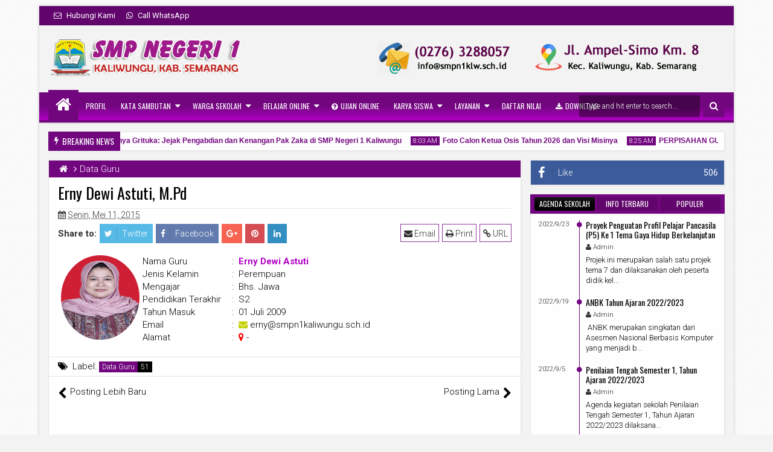

--- FILE ---
content_type: text/javascript; charset=UTF-8
request_url: https://www.smpn1kaliwungu.sch.id/feeds/posts/default?max-results=9&orderby=published&alt=json-in-script&callback=jQuery1113015935681565622595_1769074082773
body_size: 18045
content:
// API callback
jQuery1113015935681565622595_1769074082773({"version":"1.0","encoding":"UTF-8","feed":{"xmlns":"http://www.w3.org/2005/Atom","xmlns$openSearch":"http://a9.com/-/spec/opensearchrss/1.0/","xmlns$blogger":"http://schemas.google.com/blogger/2008","xmlns$georss":"http://www.georss.org/georss","xmlns$gd":"http://schemas.google.com/g/2005","xmlns$thr":"http://purl.org/syndication/thread/1.0","id":{"$t":"tag:blogger.com,1999:blog-2684700921221039767"},"updated":{"$t":"2026-01-19T06:48:30.816+07:00"},"category":[{"term":"Data Guru"},{"term":"Informasi Sekolah"},{"term":"Kegiatan Sekolah"},{"term":"Karya Siswa"},{"term":"Kegiatan Siswa"},{"term":"Agenda"},{"term":"Foto"},{"term":"PPDB"},{"term":"Kombel Grituka"},{"term":"Artikel"},{"term":"Berita"},{"term":"Cerpen"},{"term":"Daftar Kelas"},{"term":"Puisi"},{"term":"SPMB"},{"term":"Sertifikat"},{"term":"Wasanawarsa"},{"term":"Berita Nasional"},{"term":"Download"},{"term":"PJJ"},{"term":"PSAJ"},{"term":"Pramuka"}],"title":{"type":"text","$t":"SMP Negeri 1 Kaliwungu"},"subtitle":{"type":"html","$t":"Website SMP Negeri 1 Kaliwungu Kabupaten Semarang"},"link":[{"rel":"http://schemas.google.com/g/2005#feed","type":"application/atom+xml","href":"https:\/\/www.smpn1kaliwungu.sch.id\/feeds\/posts\/default"},{"rel":"self","type":"application/atom+xml","href":"https:\/\/www.blogger.com\/feeds\/2684700921221039767\/posts\/default?alt=json-in-script\u0026max-results=9\u0026orderby=published"},{"rel":"alternate","type":"text/html","href":"https:\/\/www.smpn1kaliwungu.sch.id\/"},{"rel":"hub","href":"http://pubsubhubbub.appspot.com/"},{"rel":"next","type":"application/atom+xml","href":"https:\/\/www.blogger.com\/feeds\/2684700921221039767\/posts\/default?alt=json-in-script\u0026start-index=10\u0026max-results=9\u0026orderby=published"}],"author":[{"name":{"$t":"Admin"},"uri":{"$t":"http:\/\/www.blogger.com\/profile\/15688906491889220526"},"email":{"$t":"noreply@blogger.com"},"gd$image":{"rel":"http://schemas.google.com/g/2005#thumbnail","width":"32","height":"32","src":"\/\/blogger.googleusercontent.com\/img\/b\/R29vZ2xl\/AVvXsEg58YdFTB1YUXdLAeCVKXbi0YbtD7kD-hzfz9idg644Byd4SFEnFa-pcGqsIEF8dye9gmPCzied53YRCOiFjwUOTp4vvTcS5_QSf4RhfBuKHXU14lajl7X9TYTKVVGYQA\/s220\/mrmung-comic-warna.jpg"}}],"generator":{"version":"7.00","uri":"http://www.blogger.com","$t":"Blogger"},"openSearch$totalResults":{"$t":"135"},"openSearch$startIndex":{"$t":"1"},"openSearch$itemsPerPage":{"$t":"9"},"entry":[{"id":{"$t":"tag:blogger.com,1999:blog-2684700921221039767.post-722267375499154410"},"published":{"$t":"2025-12-14T15:53:00.001+07:00"},"updated":{"$t":"2025-12-14T15:59:16.455+07:00"},"category":[{"scheme":"http://www.blogger.com/atom/ns#","term":"Informasi Sekolah"},{"scheme":"http://www.blogger.com/atom/ns#","term":"Kegiatan Sekolah"}],"title":{"type":"text","$t":"Bermimpi di Surganya Grituka: Jejak Pengabdian dan Kenangan Pak Zaka di SMP Negeri 1 Kaliwungu"},"content":{"type":"html","$t":"\u003Cp\u003EAda pertemuan, ada kebersamaan, dan selalu ada perpisahan. Namun tidak semua perpisahan berakhir dengan jarak—sebagian justru meninggalkan jejak kenangan yang akan terus hidup dalam cerita.\u003C\/p\u003E\u003Cp\u003ESekitar tujuh bulan lamanya, sejak \u003Cstrong\u003E3 Juni 2025\u003C\/strong\u003E, SMP Negeri 1 Kaliwungu (Grituka) dipimpin oleh \u003Cstrong\u003EPlt. Kepala Sekolah, Ahmad Hadziq Zaka, S.Pd., M.Si.\u003C\/strong\u003E Dalam waktu yang relatif singkat, Pak Zaka hadir bukan sekadar menjalankan tugas, tetapi menumbuhkan rasa kekeluargaan, kebersamaan.\u003C\/p\u003E\u003Cp\u003EHingga pertengahan Desember 2025, tongkat estafet kepemimpinan resmi berpindah kepada \u003Cstrong\u003EKepala Sekolah definitif, Merta Irawan, S.Pd., M.Kom.\u003C\/strong\u003E Namun sebelum itu, ada momen penuh makna yang akan selalu dikenang oleh keluarga besar Grituka.\u003C\/p\u003E\u003Ch3\u003E\u003Cstrong\u003EApel Pagi yang Penuh Makna\u003C\/strong\u003E\u003C\/h3\u003E\u003Cp\u003EPada \u003Cstrong\u003EJumat, 12 Desember 2025\u003C\/strong\u003E, apel pagi menjadi saksi pamitan Pak Zaka bersama seluruh siswa SMP Negeri 1 Kaliwungu. Dalam sambutannya, beliau menyampaikan motivasi dengan tema yang begitu membekas:\u003Cbr \/\u003E\u003Cstrong\u003E“Bermimpi di Surganya Grituka.”\u003C\/strong\u003E\u003C\/p\u003E\u003Cp\u003EBeliau menuturkan bahwa meskipun masa tugasnya sebagai Plt Kepala Sekolah tidak sampai satu tahun, kebahagiaan dan rasa syukur begitu besar karena sambutan hangat yang diterimanya sejak awal. Kekompakan, kerja keras tenaga pendidik, serta semangat juang siswa menjadi kenangan tersendiri yang sulit dilupakan.\u003C\/p\u003E\u003Cp\u003EPak Zaka juga mengapresiasi prestasi siswa Grituka yang mampu bersaing hingga tingkat provinsi, salah satunya \u003Cstrong\u003EJuara 1 Lomba Ndagel Bahasa Jawa tingkat Provinsi Jawa Tengah\u003C\/strong\u003E—sebuah bukti bahwa mimpi besar dapat lahir dari kerja keras dan kebersamaan.\u003C\/p\u003E\u003Cp\u003EDalam pesannya kepada para siswa, beliau mengingatkan bahwa merekalah \u003Cstrong\u003Egenerasi penerus\u003C\/strong\u003E. Sepuluh hingga lima belas tahun ke depan, dari barisan siswa inilah akan lahir dokter, guru, tentara, polisi, dan berbagai profesi lainnya yang akan mengabdi untuk bangsa.\u003C\/p\u003E\u003Ch3\u003E\u003Cstrong\u003ETitik, Koma, dan Sebuah Perpisahan\u003C\/strong\u003E\u003C\/h3\u003E\u003Cp\u003ESehari setelahnya, \u003Cstrong\u003E13 Desember 2025\u003C\/strong\u003E, digelar acara \u003Cstrong\u003Episah sambut Kepala Sekolah\u003C\/strong\u003E. Dalam sambutan perpisahannya, Pak Zaka menyampaikan sebuah refleksi yang menyentuh, tentang titik dan koma dalam perjalanan hidup dan pengabdian:\u003C\/p\u003E\u003Cblockquote\u003E\u003Cp\u003E\u003Cem\u003E“Memang ini saat yang tepat untuk tugas menjadi titik berhenti.\u003Cbr \/\u003ESaya bertugas di Grituka.\u003Cbr \/\u003ETetapi jika tugas ini berhenti sampai di titik, tidak menjadi koma,\u003Cbr \/\u003Emaka tidak berarti kita pun harus koma.”\u003C\/em\u003E\u003C\/p\u003E\u003C\/blockquote\u003E\u003Cp\u003EBeliau melanjutkan dengan kalimat yang menghangatkan suasana:\u003C\/p\u003E\u003Cblockquote\u003E\u003Cp\u003E\u003Cem\u003E“Karena hari ini saya undur diri dan katakan ‘good bye’,\u003Cbr \/\u003Eingatlah masih ada \u003Cstrong\u003Egood\u003C\/strong\u003E di masa lampau untuk kita kenang\u003Cbr \/\u003Edan enak untuk kita ceritakan—\u003Cbr \/\u003Eantara aku, kamu…\u003Cbr \/\u003Eiya, kamu…\u003Cbr \/\u003Edan tentunya bersama Grituka.”\u003C\/em\u003E\u003C\/p\u003E\u003C\/blockquote\u003E\u003Cp\u003EKata-kata sederhana, namun sarat makna tentang kenangan, hubungan, dan rasa memiliki.\u003C\/p\u003E\u003Ch3\u003E\u003Cstrong\u003EKeteladanan yang Tak Terlupakan\u003C\/strong\u003E\u003C\/h3\u003E\u003Cp\u003EDi akhir sambutan, Pak Zaka berbagi cerita yang menjadi cermin keteladanan para guru Grituka. Meski jam kerja pegawai hingga pukul 14.00, beliau sering merasa tidak enak pulang lebih awal karena masih melihat guru-guru setia berada di sekolah hingga pukul 15.00 bahkan 16.00, melatih dan mendampingi siswa dengan penuh dedikasi.\u003C\/p\u003E\u003Cp\u003ESebuah gambaran nyata bahwa disiplin dan pengabdian di Grituka bukan sekadar kewajiban, melainkan panggilan hati. Hal ini terasa istimewa, mengingat Pak Zaka juga harus membagi waktu dengan tugas utamanya di \u003Cstrong\u003ESMP Negeri 4 Tengaran\u003C\/strong\u003E.\u003C\/p\u003E\u003Ch3\u003E\u003Cstrong\u003EKenangan yang Abadi\u003C\/strong\u003E\u003C\/h3\u003E\u003Cp\u003EAcara ditutup dengan \u003Cstrong\u003Efoto bersama\u003C\/strong\u003E di aula dan di lapangan, menjadi penanda akhir masa tugas sekaligus awal cerita baru. Bukan akhir dari hubungan, melainkan koma dalam perjalanan panjang keluarga besar Grituka.\u003C\/p\u003E\u003Cp\u003E\u003Cstrong\u003ETerima kasih, Pak Zaka\u003C\/strong\u003E, atas pengabdian, keteladanan, dan mimpi-mimpi yang telah ditanamkan.\u003Cbr \/\u003EGrituka akan selalu menjadi bagian dari cerita Bapak,\u003Cbr \/\u003Edan Bapak akan selalu menjadi bagian dari sejarah Grituka.\u003C\/p\u003E\n\u003Ciframe allow=\"accelerometer; autoplay; clipboard-write; encrypted-media; gyroscope; picture-in-picture; web-share\" allowfullscreen=\"\" frameborder=\"0\" height=\"315\" referrerpolicy=\"strict-origin-when-cross-origin\" src=\"https:\/\/www.youtube.com\/embed\/sjRE2CZlEWM?si=NK6tEf_3gvvyntBF\" title=\"YouTube video player\" width=\"560\"\u003E\u003C\/iframe\u003E\n\u003Chr \/\u003E\u003Cp\u003E📸 \u003Cstrong\u003EDokumentasi Kegiatan\u003C\/strong\u003E\u003Cbr \/\u003E\u003C\/p\u003E\u003Cdiv class=\"separator\" style=\"clear: both; text-align: center;\"\u003E\u003Ca href=\"https:\/\/blogger.googleusercontent.com\/img\/b\/R29vZ2xl\/AVvXsEg7zTU13DWcT2lZs0ZtMJ3pH8ZxPHqtUEWnG_5DnLbmCz7nGkmOatXW1U38hkdtZQc32knk3C329Ru5NhMA5jTJXJAoWkXRo_U4l9bIYoxBEPy0Pr6oRoK2GWApYh8Kx81pUbHVEIC6quRQ_23r2kSe36stSL4fw1YFFhLpL3lMUwPQrW1SDJUkUt4d\/s1280\/perpisahan%20pak%20zaka%20(5).jpg\" style=\"margin-left: 1em; margin-right: 1em;\"\u003E\u003Cimg border=\"0\" data-original-height=\"960\" data-original-width=\"1280\" height=\"240\" src=\"https:\/\/blogger.googleusercontent.com\/img\/b\/R29vZ2xl\/AVvXsEg7zTU13DWcT2lZs0ZtMJ3pH8ZxPHqtUEWnG_5DnLbmCz7nGkmOatXW1U38hkdtZQc32knk3C329Ru5NhMA5jTJXJAoWkXRo_U4l9bIYoxBEPy0Pr6oRoK2GWApYh8Kx81pUbHVEIC6quRQ_23r2kSe36stSL4fw1YFFhLpL3lMUwPQrW1SDJUkUt4d\/s320\/perpisahan%20pak%20zaka%20(5).jpg\" width=\"320\" \/\u003E\u003C\/a\u003E\u003C\/div\u003E\u003Cdiv class=\"separator\" style=\"clear: both; text-align: center;\"\u003E\u003Ca href=\"https:\/\/blogger.googleusercontent.com\/img\/b\/R29vZ2xl\/AVvXsEiEnaF7ZmHLhPTe1LQBgGbEXs0AVT7whP_VOTxjZSbfFabBVZ7r4d8wrMiaafHuJ0-gzVX1TdrQJpfnfPf01lqbF6U619rfhjDCALoTqQRrMpmgQjpTId_Vf_01VKndCdeZthcRVlLhoJ7VsWqTxwbhDE3DPviNZzXxCo-ErCwXmFE4YMRM3IZ9Tryi\/s1280\/perpisahan%20pak%20zaka%20(2).jpg\" style=\"margin-left: 1em; margin-right: 1em;\"\u003E\u003Cimg border=\"0\" data-original-height=\"853\" data-original-width=\"1280\" height=\"213\" src=\"https:\/\/blogger.googleusercontent.com\/img\/b\/R29vZ2xl\/AVvXsEiEnaF7ZmHLhPTe1LQBgGbEXs0AVT7whP_VOTxjZSbfFabBVZ7r4d8wrMiaafHuJ0-gzVX1TdrQJpfnfPf01lqbF6U619rfhjDCALoTqQRrMpmgQjpTId_Vf_01VKndCdeZthcRVlLhoJ7VsWqTxwbhDE3DPviNZzXxCo-ErCwXmFE4YMRM3IZ9Tryi\/s320\/perpisahan%20pak%20zaka%20(2).jpg\" width=\"320\" \/\u003E\u003C\/a\u003E\u003C\/div\u003E\u003Cdiv class=\"separator\" style=\"clear: both; text-align: center;\"\u003E\u003Ca href=\"https:\/\/blogger.googleusercontent.com\/img\/b\/R29vZ2xl\/AVvXsEgfaElBqleo4H7Rj_jtDT4O2pdo-eXJI9Pj2SZ23athHmpwVmZQISuY5PKZBfhefIiJaEe9bFQp4NnAfpL_F7SPoZDCIvluFzg8cmPkWwx6WETaPUNdL8HOrh8eiFkse-V10R0Pp9sq9NZb8uP-DcQMW_CLW3UfsjlN1dneKDz-ITzxWqVAilDffA3J\/s1280\/perpisahan%20pak%20zaka%20(3).jpg\" style=\"margin-left: 1em; margin-right: 1em;\"\u003E\u003Cimg border=\"0\" data-original-height=\"853\" data-original-width=\"1280\" height=\"213\" src=\"https:\/\/blogger.googleusercontent.com\/img\/b\/R29vZ2xl\/AVvXsEgfaElBqleo4H7Rj_jtDT4O2pdo-eXJI9Pj2SZ23athHmpwVmZQISuY5PKZBfhefIiJaEe9bFQp4NnAfpL_F7SPoZDCIvluFzg8cmPkWwx6WETaPUNdL8HOrh8eiFkse-V10R0Pp9sq9NZb8uP-DcQMW_CLW3UfsjlN1dneKDz-ITzxWqVAilDffA3J\/s320\/perpisahan%20pak%20zaka%20(3).jpg\" width=\"320\" \/\u003E\u003C\/a\u003E\u003C\/div\u003E\u003Cdiv class=\"separator\" style=\"clear: both; text-align: center;\"\u003E\u003Ca href=\"https:\/\/blogger.googleusercontent.com\/img\/b\/R29vZ2xl\/AVvXsEiaxOpXAsC1JvQTgO_l3uNTecA1_Pbn8RTVz6pvC39F4579X50y1gg75Pmvl3YsknILj-ZxSjkrK5Qmsj78ixViizSMDvw793ck9OAvtL6YkjnP7EZ0AAMv-od2jC1eczuNoA8MxO2oKJgQaYx8bYhbcC9r8SLbI60PZZohMZXf0pncbV8WITapE76q\/s1280\/perpisahan%20pak%20zaka%20(4).jpg\" style=\"margin-left: 1em; margin-right: 1em;\"\u003E\u003Cimg border=\"0\" data-original-height=\"853\" data-original-width=\"1280\" height=\"213\" src=\"https:\/\/blogger.googleusercontent.com\/img\/b\/R29vZ2xl\/AVvXsEiaxOpXAsC1JvQTgO_l3uNTecA1_Pbn8RTVz6pvC39F4579X50y1gg75Pmvl3YsknILj-ZxSjkrK5Qmsj78ixViizSMDvw793ck9OAvtL6YkjnP7EZ0AAMv-od2jC1eczuNoA8MxO2oKJgQaYx8bYhbcC9r8SLbI60PZZohMZXf0pncbV8WITapE76q\/s320\/perpisahan%20pak%20zaka%20(4).jpg\" width=\"320\" \/\u003E\u003C\/a\u003E\u003C\/div\u003E\u003Cdiv class=\"separator\" style=\"clear: both; text-align: center;\"\u003E\u003Ca href=\"https:\/\/blogger.googleusercontent.com\/img\/b\/R29vZ2xl\/AVvXsEhQJ1zjyyCutM12XhzMWJAeAYrfA5nIfRk4ag3kLAnzkl7-mmnNLZaU5vUusPpc1CzPVGrH2wSx_RXYxtKRC_9xNjhJKs6kkbkly2jWKhz2v-EbnczQ5-p87gLkiamkUa7k_ZmPKvtnru-2lI7cDUMXDblE51j5qGtjq-rvVhbSlXqAB0VMlIJehSFd\/s1280\/perpisahan%20pak%20zaka%20(1).jpg\" style=\"margin-left: 1em; margin-right: 1em;\"\u003E\u003Cimg border=\"0\" data-original-height=\"960\" data-original-width=\"1280\" height=\"240\" src=\"https:\/\/blogger.googleusercontent.com\/img\/b\/R29vZ2xl\/AVvXsEhQJ1zjyyCutM12XhzMWJAeAYrfA5nIfRk4ag3kLAnzkl7-mmnNLZaU5vUusPpc1CzPVGrH2wSx_RXYxtKRC_9xNjhJKs6kkbkly2jWKhz2v-EbnczQ5-p87gLkiamkUa7k_ZmPKvtnru-2lI7cDUMXDblE51j5qGtjq-rvVhbSlXqAB0VMlIJehSFd\/s320\/perpisahan%20pak%20zaka%20(1).jpg\" width=\"320\" \/\u003E\u003C\/a\u003E\u003C\/div\u003E\u003Cbr \/\u003E"},"link":[{"rel":"replies","type":"application/atom+xml","href":"https:\/\/www.smpn1kaliwungu.sch.id\/feeds\/722267375499154410\/comments\/default","title":"Posting Komentar"},{"rel":"replies","type":"text/html","href":"https:\/\/www.smpn1kaliwungu.sch.id\/2025\/12\/bermimpi-di-surganya-grituka-jejak.html#comment-form","title":"0 Komentar"},{"rel":"edit","type":"application/atom+xml","href":"https:\/\/www.blogger.com\/feeds\/2684700921221039767\/posts\/default\/722267375499154410"},{"rel":"self","type":"application/atom+xml","href":"https:\/\/www.blogger.com\/feeds\/2684700921221039767\/posts\/default\/722267375499154410"},{"rel":"alternate","type":"text/html","href":"https:\/\/www.smpn1kaliwungu.sch.id\/2025\/12\/bermimpi-di-surganya-grituka-jejak.html","title":"Bermimpi di Surganya Grituka: Jejak Pengabdian dan Kenangan Pak Zaka di SMP Negeri 1 Kaliwungu"}],"author":[{"name":{"$t":"Admin"},"uri":{"$t":"http:\/\/www.blogger.com\/profile\/15688906491889220526"},"email":{"$t":"noreply@blogger.com"},"gd$image":{"rel":"http://schemas.google.com/g/2005#thumbnail","width":"32","height":"32","src":"\/\/blogger.googleusercontent.com\/img\/b\/R29vZ2xl\/AVvXsEg58YdFTB1YUXdLAeCVKXbi0YbtD7kD-hzfz9idg644Byd4SFEnFa-pcGqsIEF8dye9gmPCzied53YRCOiFjwUOTp4vvTcS5_QSf4RhfBuKHXU14lajl7X9TYTKVVGYQA\/s220\/mrmung-comic-warna.jpg"}}],"media$thumbnail":{"xmlns$media":"http://search.yahoo.com/mrss/","url":"https:\/\/img.youtube.com\/vi\/sjRE2CZlEWM\/default.jpg","height":"72","width":"72"},"thr$total":{"$t":"0"}},{"id":{"$t":"tag:blogger.com,1999:blog-2684700921221039767.post-6535463887480005582"},"published":{"$t":"2025-12-10T08:03:00.005+07:00"},"updated":{"$t":"2025-12-10T08:03:34.768+07:00"},"category":[{"scheme":"http://www.blogger.com/atom/ns#","term":"Foto"}],"title":{"type":"text","$t":"Foto Calon Ketua Osis Tahun 2026 dan Visi Misinya"},"content":{"type":"html","$t":"\u003Cp\u003E\u0026nbsp;\u003C\/p\u003E\u003Cdiv class=\"separator\" style=\"clear: both; text-align: center;\"\u003E\u003Ca href=\"https:\/\/blogger.googleusercontent.com\/img\/b\/R29vZ2xl\/AVvXsEgRDonffxat5gzUsVrVZaNfvPvP2CznYvBicrqb6sS0ULKUP1yk3OCzKjnXWhS9QsP11joKODDKqUk-lLUi3LY58i_9De8GqA9RCV9Qs6ApmMppgsyK_ETGv1-h9ZqnF9bqGuvfFHiv_1C-vj_etYbx3AzmxXmTM51RFnZaKwbx_gBWIuFERF8BZjLCprQ\/s1280\/calonketuaosis%20(1).jpg\" imageanchor=\"1\" style=\"margin-left: 1em; margin-right: 1em;\"\u003E\u003Cimg border=\"0\" data-original-height=\"1280\" data-original-width=\"960\" height=\"320\" src=\"https:\/\/blogger.googleusercontent.com\/img\/b\/R29vZ2xl\/AVvXsEgRDonffxat5gzUsVrVZaNfvPvP2CznYvBicrqb6sS0ULKUP1yk3OCzKjnXWhS9QsP11joKODDKqUk-lLUi3LY58i_9De8GqA9RCV9Qs6ApmMppgsyK_ETGv1-h9ZqnF9bqGuvfFHiv_1C-vj_etYbx3AzmxXmTM51RFnZaKwbx_gBWIuFERF8BZjLCprQ\/s320\/calonketuaosis%20(1).jpg\" width=\"240\" \/\u003E\u003C\/a\u003E\u003C\/div\u003E\u003Cbr \/\u003E\u003Cdiv class=\"separator\" style=\"clear: both; text-align: center;\"\u003E\u003Ca href=\"https:\/\/blogger.googleusercontent.com\/img\/b\/R29vZ2xl\/AVvXsEjFbIXaYJqa3TrlG9tNaCLol6zud_J8W7wuhSpMTEWkcuUeeJBaiHvgJPL1HyJT7Z23iW9bOgreYh4_5uKZnTeqWukvCnss3x6ai0CTvQHIeIfwGgz4jg8XldwgUbxuWGmwvZDCr3tu37negRg60v22oSoHN0HrZCgmQcEjKsYSTkde-WxKI1lA6b_pjJo\/s1280\/calonketuaosis%20(8).jpg\" imageanchor=\"1\" style=\"margin-left: 1em; margin-right: 1em;\"\u003E\u003Cimg border=\"0\" data-original-height=\"1280\" data-original-width=\"960\" height=\"320\" src=\"https:\/\/blogger.googleusercontent.com\/img\/b\/R29vZ2xl\/AVvXsEjFbIXaYJqa3TrlG9tNaCLol6zud_J8W7wuhSpMTEWkcuUeeJBaiHvgJPL1HyJT7Z23iW9bOgreYh4_5uKZnTeqWukvCnss3x6ai0CTvQHIeIfwGgz4jg8XldwgUbxuWGmwvZDCr3tu37negRg60v22oSoHN0HrZCgmQcEjKsYSTkde-WxKI1lA6b_pjJo\/s320\/calonketuaosis%20(8).jpg\" width=\"240\" \/\u003E\u003C\/a\u003E\u003C\/div\u003E\u003Cbr \/\u003E\u003Cdiv class=\"separator\" style=\"clear: both; text-align: center;\"\u003E\u003Ca href=\"https:\/\/blogger.googleusercontent.com\/img\/b\/R29vZ2xl\/AVvXsEgaoAZkoE7osBZaOSZi5lJIFHcZVuTF_p5CPSHNTFZrU8C8fWCLmNmk0SnThXfsFhyN-hyVSPXOuYoY7Ejd6hPSXNV6W65qRSkpBLVcEVoD8didaLICgC-c3eswuOehjJhC6GFPylYRoPkjK5GbnLAgZPEa7tQN3NFFokl7987y428WaQCizx2SkRSBt6s\/s1280\/calonketuaosis%20(7).jpg\" imageanchor=\"1\" style=\"margin-left: 1em; margin-right: 1em;\"\u003E\u003Cimg border=\"0\" data-original-height=\"1280\" data-original-width=\"960\" height=\"320\" src=\"https:\/\/blogger.googleusercontent.com\/img\/b\/R29vZ2xl\/AVvXsEgaoAZkoE7osBZaOSZi5lJIFHcZVuTF_p5CPSHNTFZrU8C8fWCLmNmk0SnThXfsFhyN-hyVSPXOuYoY7Ejd6hPSXNV6W65qRSkpBLVcEVoD8didaLICgC-c3eswuOehjJhC6GFPylYRoPkjK5GbnLAgZPEa7tQN3NFFokl7987y428WaQCizx2SkRSBt6s\/s320\/calonketuaosis%20(7).jpg\" width=\"240\" \/\u003E\u003C\/a\u003E\u003C\/div\u003E\u003Cbr \/\u003E\u003Cdiv class=\"separator\" style=\"clear: both; text-align: center;\"\u003E\u003Ca href=\"https:\/\/blogger.googleusercontent.com\/img\/b\/R29vZ2xl\/AVvXsEickjCoOWmT-gk2w1JCkqgQ3uSD_Lkb7BP0C6OiGqC4FE4J7ExhKWJ7AQfReDe4HZDgiAP3sSLSmVRkVKXvnw7bzvvZXW0yULnOseyh5ylR_GpJUpwoYeNn4b2CCMGHVLznCW5GB5vSmSS3ql0yK94tgBi88IVTkXLCrhIkW_q4oaj0Gvjdla6lvJzNTf8\/s1280\/calonketuaosis%20(6).jpg\" imageanchor=\"1\" style=\"margin-left: 1em; margin-right: 1em;\"\u003E\u003Cimg border=\"0\" data-original-height=\"1280\" data-original-width=\"960\" height=\"320\" src=\"https:\/\/blogger.googleusercontent.com\/img\/b\/R29vZ2xl\/AVvXsEickjCoOWmT-gk2w1JCkqgQ3uSD_Lkb7BP0C6OiGqC4FE4J7ExhKWJ7AQfReDe4HZDgiAP3sSLSmVRkVKXvnw7bzvvZXW0yULnOseyh5ylR_GpJUpwoYeNn4b2CCMGHVLznCW5GB5vSmSS3ql0yK94tgBi88IVTkXLCrhIkW_q4oaj0Gvjdla6lvJzNTf8\/s320\/calonketuaosis%20(6).jpg\" width=\"240\" \/\u003E\u003C\/a\u003E\u003C\/div\u003E\u003Cbr \/\u003E\u003Cdiv class=\"separator\" style=\"clear: both; text-align: center;\"\u003E\u003Ca href=\"https:\/\/blogger.googleusercontent.com\/img\/b\/R29vZ2xl\/AVvXsEgK4cgzyc2298J56_LwaABRdukN-s77vMV5s3VSZDTa_8u5c615SOuB3s_RbbySWrheN-D6AUhs7DIxN_IsrXg989Co1P0kqZ0EuNZg6DNo9r_8eSTUjdqxop1XJhuD9D569ZDaNxB-wkpp6OtPQmTHDFLaTjYz6_-YdmAANZZhzHFn44xo7cvpcDIncOY\/s1280\/calonketuaosis%20(5).jpg\" imageanchor=\"1\" style=\"margin-left: 1em; margin-right: 1em;\"\u003E\u003Cimg border=\"0\" data-original-height=\"1280\" data-original-width=\"960\" height=\"320\" src=\"https:\/\/blogger.googleusercontent.com\/img\/b\/R29vZ2xl\/AVvXsEgK4cgzyc2298J56_LwaABRdukN-s77vMV5s3VSZDTa_8u5c615SOuB3s_RbbySWrheN-D6AUhs7DIxN_IsrXg989Co1P0kqZ0EuNZg6DNo9r_8eSTUjdqxop1XJhuD9D569ZDaNxB-wkpp6OtPQmTHDFLaTjYz6_-YdmAANZZhzHFn44xo7cvpcDIncOY\/s320\/calonketuaosis%20(5).jpg\" width=\"240\" \/\u003E\u003C\/a\u003E\u003C\/div\u003E\u003Cbr \/\u003E\u003Cdiv class=\"separator\" style=\"clear: both; text-align: center;\"\u003E\u003Ca href=\"https:\/\/blogger.googleusercontent.com\/img\/b\/R29vZ2xl\/AVvXsEikTEB8KkaJXFyQODAFDm0LEPov6v_SXJxD6qEVZ2O5jzT-l9eQ560cJ6dXycNf-LyzI7oZOLt2Sh1ZDW9eaazN44X5wMY_kXHP9uJtglGzW2hOvkcxJWxvivoI3KONAnsEwGupYUlCLRaVDKlixIqqUYdK4zUzaXRHFjWThmq5V64CMSPZwagRDfIFFMY\/s1280\/calonketuaosis%20(4).jpg\" imageanchor=\"1\" style=\"margin-left: 1em; margin-right: 1em;\"\u003E\u003Cimg border=\"0\" data-original-height=\"1280\" data-original-width=\"960\" height=\"320\" src=\"https:\/\/blogger.googleusercontent.com\/img\/b\/R29vZ2xl\/AVvXsEikTEB8KkaJXFyQODAFDm0LEPov6v_SXJxD6qEVZ2O5jzT-l9eQ560cJ6dXycNf-LyzI7oZOLt2Sh1ZDW9eaazN44X5wMY_kXHP9uJtglGzW2hOvkcxJWxvivoI3KONAnsEwGupYUlCLRaVDKlixIqqUYdK4zUzaXRHFjWThmq5V64CMSPZwagRDfIFFMY\/s320\/calonketuaosis%20(4).jpg\" width=\"240\" \/\u003E\u003C\/a\u003E\u003C\/div\u003E\u003Cbr \/\u003E\u003Cdiv class=\"separator\" style=\"clear: both; text-align: center;\"\u003E\u003Ca href=\"https:\/\/blogger.googleusercontent.com\/img\/b\/R29vZ2xl\/[base64]\/s1280\/calonketuaosis%20(3).jpg\" imageanchor=\"1\" style=\"margin-left: 1em; margin-right: 1em;\"\u003E\u003Cimg border=\"0\" data-original-height=\"1280\" data-original-width=\"960\" height=\"320\" src=\"https:\/\/blogger.googleusercontent.com\/img\/b\/R29vZ2xl\/[base64]\/s320\/calonketuaosis%20(3).jpg\" width=\"240\" \/\u003E\u003C\/a\u003E\u003C\/div\u003E\u003Cbr \/\u003E\u003Cdiv class=\"separator\" style=\"clear: both; text-align: center;\"\u003E\u003Ca href=\"https:\/\/blogger.googleusercontent.com\/img\/b\/R29vZ2xl\/AVvXsEjW6yot65hubLbmLL2Kzz14K-9jELXuRI-GRpv7HJCRijlpfFqniJRSWr8zhY-SX49EBOitPIAWJrTM7j4YBd-eP27l5IgaUqfqzhwYudjH4tH4P-1YnAB7v7gBleqDs3CAXvdMqZ7go55X9yZPYdmQwUZwnQR1xBnv5MfeQ-UeoazAQWNpw1O_U6VfHjw\/s1280\/calonketuaosis%20(2).jpg\" imageanchor=\"1\" style=\"margin-left: 1em; margin-right: 1em;\"\u003E\u003Cimg border=\"0\" data-original-height=\"1280\" data-original-width=\"960\" height=\"320\" src=\"https:\/\/blogger.googleusercontent.com\/img\/b\/R29vZ2xl\/AVvXsEjW6yot65hubLbmLL2Kzz14K-9jELXuRI-GRpv7HJCRijlpfFqniJRSWr8zhY-SX49EBOitPIAWJrTM7j4YBd-eP27l5IgaUqfqzhwYudjH4tH4P-1YnAB7v7gBleqDs3CAXvdMqZ7go55X9yZPYdmQwUZwnQR1xBnv5MfeQ-UeoazAQWNpw1O_U6VfHjw\/s320\/calonketuaosis%20(2).jpg\" width=\"240\" \/\u003E\u003C\/a\u003E\u003C\/div\u003E\u003Cbr \/\u003E\u003Cp\u003E\u003C\/p\u003E\n\n    \u003Cstyle\u003E\n        body {\n            font-family: Arial, sans-serif;\n            line-height: 1.6;\n            padding: 20px;\n        }\n        h2 {\n            margin-top: 30px;\n            color: #2c3e50;\n        }\n        .candidate {\n            margin-bottom: 30px;\n            padding: 15px;\n            border: 1px solid #ddd;\n            border-radius: 8px;\n        }\n        ul { margin-top: 5px; }\n    \u003C\/style\u003E\n\n\u003Ch1\u003EVISI \u0026 MISI CALON KETUA OSIS\u003C\/h1\u003E\n\n\u003Cdiv class=\"candidate\"\u003E\n    \u003Ch2\u003E1. Bellvania Arlea Setyanto\u003C\/h2\u003E\n    \u003Ch3\u003EVisi:\u003C\/h3\u003E\n    \u003Cp\u003E\n        Mewujudkan OSIS yang inovatif, kreatif, dan bertanggung jawab, \n        menumbuhkan generasi siswa yang berprestasi, beriman, dan bertaqwa.\n    \u003C\/p\u003E\n\n    \u003Ch3\u003EMisi:\u003C\/h3\u003E\n    \u003Cul\u003E\n        \u003Cli\u003EMenerapkan perilaku 5S (senyum, sapa, salam, sopan, santun).\u003C\/li\u003E\n        \u003Cli\u003EMendorong siswa-siswi aktif dalam kegiatan ekstrakurikuler.\u003C\/li\u003E\n        \u003Cli\u003EMengasah potensi siswa-siswi di bidang akademik maupun non-akademik.\u003C\/li\u003E\n        \u003Cli\u003EMembentuk pengurus OSIS yang bertanggung jawab serta menjadi teladan.\u003C\/li\u003E\n        \u003Cli\u003EMenciptakan lingkungan yang aman dan nyaman bagi siswa, guru, serta karyawan.\u003C\/li\u003E\n    \u003C\/ul\u003E\n\u003C\/div\u003E\n\n\u003Cdiv class=\"candidate\"\u003E\n    \u003Ch2\u003E2. Delano Istiqfahri Ramadan\u003C\/h2\u003E\n    \u003Ch3\u003EVisi:\u003C\/h3\u003E\n    \u003Cp\u003E\n        Mewujudkan organisasi siswa yang unggul dalam prestasi akademik dan non-akademik, serta berkarakter mulia.\n    \u003C\/p\u003E\n\n    \u003Ch3\u003EMisi:\u003C\/h3\u003E\n    \u003Cul\u003E\n        \u003Cli\u003EMengoptimalkan wadah pengembangan bakat dan minat siswa di bidang non-akademik melalui kegiatan ekstrakurikuler (olahraga, seni budaya, karya ilmiah).\u003C\/li\u003E\n        \u003Cli\u003EMenjadikan OSIS sebagai teladan dalam penerapan tata tertib sekolah dan menjunjung tinggi sopan santun.\u003C\/li\u003E\n        \u003Cli\u003EMenciptakan OSIS yang responsif terhadap aspirasi seluruh siswa.\u003C\/li\u003E\n    \u003C\/ul\u003E\n\u003C\/div\u003E\n\n\u003Cdiv class=\"candidate\"\u003E\n    \u003Ch2\u003E3. Nur Aisyaturrodiyah\u003C\/h2\u003E\n    \u003Ch3\u003EVisi:\u003C\/h3\u003E\n    \u003Cp\u003E\n        Menuju OSIS yang inspiratif, kolaboratif, dan berdampak positif.\n    \u003C\/p\u003E\n\n    \u003Ch3\u003EMisi:\u003C\/h3\u003E\n    \u003Cul\u003E\n        \u003Cli\u003EMenyelenggarakan kegiatan yang memperkuat nilai ketuhanan siswa melalui kegiatan keagamaan dan penelitian karakter.\u003C\/li\u003E\n        \u003Cli\u003EMenciptakan hubungan yang baik dan berkualitas antara siswa, guru, warga sekolah, dan alumni.\u003C\/li\u003E\n        \u003Cli\u003EMeningkatkan peran OSIS dalam mendukung kegiatan sekolah seperti akademik, ekstrakurikuler, serta kegiatan amal dan kepedulian sosial.\u003C\/li\u003E\n        \u003Cli\u003EMendukung lingkungan sekolah yang ramah lingkungan dengan mengajak siswa menjaga kebersihan serta mengedukasi pentingnya menjaga lingkungan.\u003C\/li\u003E\n    \u003C\/ul\u003E\n\u003C\/div\u003E\n\n\u003Cdiv class=\"candidate\"\u003E\n    \u003Ch2\u003E4. Armilda Gading Garinarka\u003C\/h2\u003E\n    \u003Ch3\u003EVisi:\u003C\/h3\u003E\n    \u003Cp\u003E\n        Menjadikan OSIS sebagai pionir perubahan dengan mengedepankan kedisiplinan, inovasi teknologi, dan partisipasi aktif seluruh siswa untuk menciptakan lingkungan sekolah yang unggul dan berintegritas.\n    \u003C\/p\u003E\n\n    \u003Ch3\u003EMisi:\u003C\/h3\u003E\n    \u003Cul\u003E\n        \u003Cli\u003EMenguatkan landasan karakter dan akhlak.\u003C\/li\u003E\n        \u003Cli\u003EMembudayakan kedisiplinan bagi setiap siswa.\u003C\/li\u003E\n        \u003Cli\u003EMendorong siswa menjadi inovatif dan melek teknologi.\u003C\/li\u003E\n                \u003Cli\u003EMengembangkan ruang ekspresi dan bakat.\u003C\/li\u003E\n        \u003Cli\u003EMengoptimalkan prestasi akademik dan non-akademik.\u003C\/li\u003E\n    \u003C\/ul\u003E\n\u003C\/div\u003E\n"},"link":[{"rel":"replies","type":"application/atom+xml","href":"https:\/\/www.smpn1kaliwungu.sch.id\/feeds\/6535463887480005582\/comments\/default","title":"Posting Komentar"},{"rel":"replies","type":"text/html","href":"https:\/\/www.smpn1kaliwungu.sch.id\/2025\/12\/foto-calon-ketua-osis-tahun-2026-dan.html#comment-form","title":"0 Komentar"},{"rel":"edit","type":"application/atom+xml","href":"https:\/\/www.blogger.com\/feeds\/2684700921221039767\/posts\/default\/6535463887480005582"},{"rel":"self","type":"application/atom+xml","href":"https:\/\/www.blogger.com\/feeds\/2684700921221039767\/posts\/default\/6535463887480005582"},{"rel":"alternate","type":"text/html","href":"https:\/\/www.smpn1kaliwungu.sch.id\/2025\/12\/foto-calon-ketua-osis-tahun-2026-dan.html","title":"Foto Calon Ketua Osis Tahun 2026 dan Visi Misinya"}],"author":[{"name":{"$t":"Admin"},"uri":{"$t":"http:\/\/www.blogger.com\/profile\/08064976278915345536"},"email":{"$t":"noreply@blogger.com"},"gd$image":{"rel":"http://schemas.google.com/g/2005#thumbnail","width":"16","height":"16","src":"https:\/\/img1.blogblog.com\/img\/b16-rounded.gif"}}],"media$thumbnail":{"xmlns$media":"http://search.yahoo.com/mrss/","url":"https:\/\/blogger.googleusercontent.com\/img\/b\/R29vZ2xl\/AVvXsEgRDonffxat5gzUsVrVZaNfvPvP2CznYvBicrqb6sS0ULKUP1yk3OCzKjnXWhS9QsP11joKODDKqUk-lLUi3LY58i_9De8GqA9RCV9Qs6ApmMppgsyK_ETGv1-h9ZqnF9bqGuvfFHiv_1C-vj_etYbx3AzmxXmTM51RFnZaKwbx_gBWIuFERF8BZjLCprQ\/s72-c\/calonketuaosis%20(1).jpg","height":"72","width":"72"},"thr$total":{"$t":"0"}},{"id":{"$t":"tag:blogger.com,1999:blog-2684700921221039767.post-3595296128885484389"},"published":{"$t":"2025-12-01T08:25:00.001+07:00"},"updated":{"$t":"2025-12-14T15:59:25.281+07:00"},"category":[{"scheme":"http://www.blogger.com/atom/ns#","term":"Informasi Sekolah"}],"title":{"type":"text","$t":"PERPISAHAN GURU MATEMATIKA  SMP NEGERI 1 KALIWUNGU"},"content":{"type":"html","$t":"\u003Cp\u003EKaliwungu, Kabupaten Semarang — Suasana haru terasa di lapangan upacara SMP Negeri 1 Kaliwungu pada kegiatan apel pagi yang digelar khusus untuk melepas salah satu guru terbaik dan paling senior, Ibu Manisem, guru Matematika yang telah mengabdi selama 32 tahun.\u003C\/p\u003E\u003Cp\u003E\u003Cbr \/\u003E\u003C\/p\u003E\u003Cp\u003EApel pagi ini diikuti oleh seluruh guru, tenaga kependidikan, dan seluruh siswa. Pada kesempatan tersebut, Ibu Manisem menyampaikan sambutan perpisahan yang penuh kenangan. Beliau mengingat kembali masa awal bertugas saat sekolah ini masih bernama SMPN 2 Susukan. Dengan adanya pemekaran wilayah Kabupaten Semarang, sekolah kemudian berubah nama menjadi SMP Negeri 1 Kaliwungu.\u003C\/p\u003E\u003Cp\u003E\u003Cbr \/\u003E\u003C\/p\u003E\u003Cp\u003E“Nama boleh berubah, tetapi semangat kebersamaan dan kekeluargaan di sekolah ini tidak pernah berubah. Saya bangga pernah menjadi bagian dari perjalanan panjang sekolah ini,” ujar Ibu Manisem dengan suara yang sempat bergetar.\u003C\/p\u003E\u003Cp\u003E\u003Cbr \/\u003E\u003C\/p\u003E\u003Cp\u003EMenutup sambutannya, Ibu Manisem menyampaikan permohonan maaf kepada seluruh warga sekolah. “Selama 32 tahun ini tentu ada banyak hal yang terjadi. Saya memohon maaf jika ada kata atau perbuatan yang kurang berkenan. Terima kasih atas semua dukungan, kebersamaan, dan kerja sama yang baik selama ini,” tuturnya sebelum sesi salam-salaman dimulai di lapangan.\u003C\/p\u003E\u003Cp\u003E\u003Cbr \/\u003E\u003C\/p\u003E\u003Cp\u003EDalam kesempatan yang sama, Kepala SMP Negeri 1 Kaliwungu Ahmad Hadziq Zaka memberikan sambutan penghargaan untuk pengabdian panjang Ibu Manisem. “Atas nama keluarga besar sekolah, kami menyampaikan terima kasih dan apresiasi setinggi-tingginya. Tiga puluh dua tahun bukan waktu yang singkat. Ibu Manisem telah mendidik ribuan siswa dengan penuh dedikasi. Kami mendoakan semoga Ibu selalu sehat, bahagia, dan menikmati masa purnabakti dengan penuh keberkahan.”\u003C\/p\u003E\u003Cp\u003E\u003Cbr \/\u003E\u003C\/p\u003E\u003Cp\u003EAcara perpisahan di lapangan ditutup dengan pemberian kenang-kenangan dari sekolah, ucapan selamat dari para siswa, serta sesi foto bersama yang hangat dan penuh keharuan.\u003C\/p\u003E\u003Cp\u003E\u003Cbr \/\u003E\u003C\/p\u003E\u003Cp\u003ESelamat memasuki masa purnabakti, Ibu Manisem. Terima kasih atas 32 tahun pengabdian, keteladanan, dan cinta untuk dunia pendidikan.\u003C\/p\u003E\u003Cp\u003EGaleri Foto:\u003C\/p\u003E\u003Cdiv class=\"separator\" style=\"clear: both; text-align: center;\"\u003E\u003Ca href=\"https:\/\/blogger.googleusercontent.com\/img\/b\/R29vZ2xl\/AVvXsEgVgm8VzDMAkqN0wHckitLbF_VX6bnPcM_rVx1U1shpuut7nd2TTfvPrFRbqtOXgqyTlrPu2koYo2unKuvX06v-X5Bgk_T5nD6tNOWG9jpVMl31UGP8JUsAHCsD0hfRPweU1W2FO9_Tl4XqVRhAVgYV2t8Kp6eH90pE3zcY4iFVmG6soP9P7QdAysoM\/s1280\/IMG_20251201_082449_429.jpg\" imageanchor=\"1\" style=\"margin-left: 1em; margin-right: 1em;\"\u003E\u003Cimg border=\"0\" data-original-height=\"960\" data-original-width=\"1280\" height=\"240\" src=\"https:\/\/blogger.googleusercontent.com\/img\/b\/R29vZ2xl\/AVvXsEgVgm8VzDMAkqN0wHckitLbF_VX6bnPcM_rVx1U1shpuut7nd2TTfvPrFRbqtOXgqyTlrPu2koYo2unKuvX06v-X5Bgk_T5nD6tNOWG9jpVMl31UGP8JUsAHCsD0hfRPweU1W2FO9_Tl4XqVRhAVgYV2t8Kp6eH90pE3zcY4iFVmG6soP9P7QdAysoM\/s320\/IMG_20251201_082449_429.jpg\" width=\"320\" \/\u003E\u003C\/a\u003E\u003C\/div\u003E\u003Cbr \/\u003E\u003Cdiv class=\"separator\" style=\"clear: both; text-align: center;\"\u003E\u003Ca href=\"https:\/\/blogger.googleusercontent.com\/img\/b\/R29vZ2xl\/AVvXsEglsEr7MYAG0xNb7zFqMUqr_3vnB1jFQud3U5k7OlKwfycAov8Zo4fiOBcDof7HUzSNu2cEsNX7XDg3n1UDG-7zGdmgNL25_VRgyP3r5RGdGR4PKbMxAUiEHQKb-h4id83l_qiNMOcLV4MN2v70UPTEKTImm9FHrr_p2jC2Eif1Gn4nWAGkshS_E7yF\/s1280\/IMG_20251201_082446_531.jpg\" imageanchor=\"1\" style=\"margin-left: 1em; margin-right: 1em;\"\u003E\u003Cimg border=\"0\" data-original-height=\"960\" data-original-width=\"1280\" height=\"240\" src=\"https:\/\/blogger.googleusercontent.com\/img\/b\/R29vZ2xl\/AVvXsEglsEr7MYAG0xNb7zFqMUqr_3vnB1jFQud3U5k7OlKwfycAov8Zo4fiOBcDof7HUzSNu2cEsNX7XDg3n1UDG-7zGdmgNL25_VRgyP3r5RGdGR4PKbMxAUiEHQKb-h4id83l_qiNMOcLV4MN2v70UPTEKTImm9FHrr_p2jC2Eif1Gn4nWAGkshS_E7yF\/s320\/IMG_20251201_082446_531.jpg\" width=\"320\" \/\u003E\u003C\/a\u003E\u003C\/div\u003E\u003Cbr \/\u003E\u003Cdiv class=\"separator\" style=\"clear: both; text-align: center;\"\u003E\u003Ca href=\"https:\/\/blogger.googleusercontent.com\/img\/b\/R29vZ2xl\/AVvXsEiLkIRJh8WfrpvX1SgGtG3DRDOFBFTq-hqkwq3djQcgBRoewWQijjiAr2GYHsvMO-L_uZAjHCPSx70F_TO_vtc2Spif3kuglb4JTr27s2M23pK-BFTPxlKlhBTC4oxHcEyzA0SLJVpQgc5cRHWf-6Xl4YMOmK2zHEgMDBwKBemYcd398IR73uoXBaMS\/s1280\/IMG_20251201_082342_092.jpg\" imageanchor=\"1\" style=\"margin-left: 1em; margin-right: 1em;\"\u003E\u003Cimg border=\"0\" data-original-height=\"960\" data-original-width=\"1280\" height=\"240\" src=\"https:\/\/blogger.googleusercontent.com\/img\/b\/R29vZ2xl\/AVvXsEiLkIRJh8WfrpvX1SgGtG3DRDOFBFTq-hqkwq3djQcgBRoewWQijjiAr2GYHsvMO-L_uZAjHCPSx70F_TO_vtc2Spif3kuglb4JTr27s2M23pK-BFTPxlKlhBTC4oxHcEyzA0SLJVpQgc5cRHWf-6Xl4YMOmK2zHEgMDBwKBemYcd398IR73uoXBaMS\/s320\/IMG_20251201_082342_092.jpg\" width=\"320\" \/\u003E\u003C\/a\u003E\u003C\/div\u003E\u003Cbr \/\u003E\u003Cp\u003E\u003Cbr \/\u003E\u003C\/p\u003E"},"link":[{"rel":"replies","type":"application/atom+xml","href":"https:\/\/www.smpn1kaliwungu.sch.id\/feeds\/3595296128885484389\/comments\/default","title":"Posting Komentar"},{"rel":"replies","type":"text/html","href":"https:\/\/www.smpn1kaliwungu.sch.id\/2025\/12\/perpisahan-guru-matematika-smp-negeri-1.html#comment-form","title":"0 Komentar"},{"rel":"edit","type":"application/atom+xml","href":"https:\/\/www.blogger.com\/feeds\/2684700921221039767\/posts\/default\/3595296128885484389"},{"rel":"self","type":"application/atom+xml","href":"https:\/\/www.blogger.com\/feeds\/2684700921221039767\/posts\/default\/3595296128885484389"},{"rel":"alternate","type":"text/html","href":"https:\/\/www.smpn1kaliwungu.sch.id\/2025\/12\/perpisahan-guru-matematika-smp-negeri-1.html","title":"PERPISAHAN GURU MATEMATIKA  SMP NEGERI 1 KALIWUNGU"}],"author":[{"name":{"$t":"Admin"},"uri":{"$t":"http:\/\/www.blogger.com\/profile\/15688906491889220526"},"email":{"$t":"noreply@blogger.com"},"gd$image":{"rel":"http://schemas.google.com/g/2005#thumbnail","width":"32","height":"32","src":"\/\/blogger.googleusercontent.com\/img\/b\/R29vZ2xl\/AVvXsEg58YdFTB1YUXdLAeCVKXbi0YbtD7kD-hzfz9idg644Byd4SFEnFa-pcGqsIEF8dye9gmPCzied53YRCOiFjwUOTp4vvTcS5_QSf4RhfBuKHXU14lajl7X9TYTKVVGYQA\/s220\/mrmung-comic-warna.jpg"}}],"media$thumbnail":{"xmlns$media":"http://search.yahoo.com/mrss/","url":"https:\/\/blogger.googleusercontent.com\/img\/b\/R29vZ2xl\/AVvXsEgVgm8VzDMAkqN0wHckitLbF_VX6bnPcM_rVx1U1shpuut7nd2TTfvPrFRbqtOXgqyTlrPu2koYo2unKuvX06v-X5Bgk_T5nD6tNOWG9jpVMl31UGP8JUsAHCsD0hfRPweU1W2FO9_Tl4XqVRhAVgYV2t8Kp6eH90pE3zcY4iFVmG6soP9P7QdAysoM\/s72-c\/IMG_20251201_082449_429.jpg","height":"72","width":"72"},"thr$total":{"$t":"0"}},{"id":{"$t":"tag:blogger.com,1999:blog-2684700921221039767.post-9174681674367655038"},"published":{"$t":"2025-09-27T19:01:00.000+07:00"},"updated":{"$t":"2025-12-14T15:59:34.072+07:00"},"category":[{"scheme":"http://www.blogger.com/atom/ns#","term":"Informasi Sekolah"}],"title":{"type":"text","$t":"Weningsari Raih Juara 1 Lomba Melukis Cerita Bergambar di Sippa Dhamma Samajja Kabupaten Semarang"},"content":{"type":"html","$t":"\u003Cp data-end=\"182\" data-start=\"79\"\u003E\u003Cstrong data-end=\"180\" data-start=\"79\"\u003EWeningsari Raih Juara 1 Lomba Melukis Cerita Bergambar di Sippa Dhamma Samajja Kabupaten Semarang\u003C\/strong\u003E\u003C\/p\u003E\u003Cp data-end=\"182\" data-start=\"79\"\u003E\u003Cstrong data-end=\"180\" data-start=\"79\"\u003E\u003Ca href=\"https:\/\/blogger.googleusercontent.com\/img\/b\/R29vZ2xl\/AVvXsEj46FjBb_pF8SYS_1kTGh78RJ6bY_5pblPw2w6S18sFWnasNumfOjzanPEXgOZ9I1ZxQajSQjYwrBLFqdf8L7-enIyN1wGK7tydmsmgN9IWK-nq9ZGXyKG6kQYiP83Ri4kxA2HE_PXoXdUO-nxjQceM2Me3yQjsOZbbp54WbeMmHoGuopAYKeaP2_mMytn1\/s1079\/Screenshot_287.jpg\" imageanchor=\"1\" style=\"margin-left: 1em; margin-right: 1em;\"\u003E\u003Cimg alt=\"Weningsari\" border=\"0\" data-original-height=\"1079\" data-original-width=\"862\" height=\"320\" src=\"https:\/\/blogger.googleusercontent.com\/img\/b\/R29vZ2xl\/AVvXsEj46FjBb_pF8SYS_1kTGh78RJ6bY_5pblPw2w6S18sFWnasNumfOjzanPEXgOZ9I1ZxQajSQjYwrBLFqdf8L7-enIyN1wGK7tydmsmgN9IWK-nq9ZGXyKG6kQYiP83Ri4kxA2HE_PXoXdUO-nxjQceM2Me3yQjsOZbbp54WbeMmHoGuopAYKeaP2_mMytn1\/w256-h320\/Screenshot_287.jpg\" title=\"Kelas 9.A\" width=\"256\" \/\u003E\u003C\/a\u003E\u003C\/strong\u003E\u003C\/p\u003E\u003Cp\u003E\u003C\/p\u003E\u003Cp data-end=\"423\" data-start=\"184\"\u003ESemarang – \u003Cstrong data-end=\"209\" data-start=\"195\"\u003EWeningsari\u003C\/strong\u003E, siswi kelas 9.A SMP Negeri 1 Kaliwungu, berhasil meraih \u003Cstrong data-end=\"309\" data-start=\"267\"\u003EJuara 1 Lomba Melukis Cerita Bergambar\u003C\/strong\u003E dalam ajang \u003Cstrong data-end=\"365\" data-start=\"322\"\u003ESippa Dhamma Samajja Kabupaten Semarang\u003C\/strong\u003E yang digelar di \u003Cstrong data-end=\"401\" data-start=\"382\"\u003ESD Dharma Mulia\u003C\/strong\u003E, Sabtu (27\/9\/2025).\u003C\/p\u003E\u003Cp data-end=\"737\" data-start=\"425\"\u003E\u003C\/p\u003E\u003Cdiv class=\"separator\" style=\"clear: both; text-align: center;\"\u003E\u003Ca href=\"https:\/\/blogger.googleusercontent.com\/img\/b\/R29vZ2xl\/AVvXsEgLJHgrzUh_t_y6RjXFSH5J8FV0P-gzQo9cCUeAsjUoPjgIqGyGjMofxuBcYlvpwLEYUJ9mmTfbpizYkxD6-7LVOjI2iDId9uS3JlALhwXbnvaopMU765W9fIYLe_dUdJ_nmjLZ08qIodSqf62-bgWRUd2NgMw9J9SJl-HkmZlCl0KoTdzcL4t_S6Asrgcz\/s1600\/WhatsApp%20Image%202025-09-27%20at%2006.06.17.jpeg\" imageanchor=\"1\" style=\"margin-left: 1em; margin-right: 1em;\"\u003E\u003Cimg border=\"0\" data-original-height=\"1600\" data-original-width=\"1200\" height=\"320\" src=\"https:\/\/blogger.googleusercontent.com\/img\/b\/R29vZ2xl\/AVvXsEgLJHgrzUh_t_y6RjXFSH5J8FV0P-gzQo9cCUeAsjUoPjgIqGyGjMofxuBcYlvpwLEYUJ9mmTfbpizYkxD6-7LVOjI2iDId9uS3JlALhwXbnvaopMU765W9fIYLe_dUdJ_nmjLZ08qIodSqf62-bgWRUd2NgMw9J9SJl-HkmZlCl0KoTdzcL4t_S6Asrgcz\/s320\/WhatsApp%20Image%202025-09-27%20at%2006.06.17.jpeg\" width=\"240\" \/\u003E\u003C\/a\u003E\u003C\/div\u003EDalam lomba tersebut, SMP Negeri 1 Kaliwungu mengirimkan tiga wakil, yakni \u003Cstrong data-end=\"563\" data-start=\"500\"\u003EWeningsari kelas 9.A, Restu kelas 9.A, dan Jelita kelas 8.A\u003C\/strong\u003E. Dari ketiga peserta, Weningsari berhasil tampil menonjol hingga meraih juara pertama berkat kreativitas dan kemampuan menyajikan cerita bergambar yang memikat dewan juri.\u003Cp\u003E\u003C\/p\u003E\u003Cp\u003E\n\n\n\u003C\/p\u003E\u003Cdiv class=\"separator\" style=\"clear: both; text-align: center;\"\u003E\u003Cspan style=\"text-align: left;\"\u003EPrestasi ini menjadi kebanggaan tersendiri bagi SMP Negeri 1 Kaliwungu serta diharapkan dapat memotivasi siswa lainnya untuk terus berprestasi di bidang seni maupun bidang lain.\u003C\/span\u003E\u003C\/div\u003E\u003Cbr \/\u003E\u003Cbr \/\u003E\u0026nbsp;\u003Cp\u003E\u003C\/p\u003E"},"link":[{"rel":"replies","type":"application/atom+xml","href":"https:\/\/www.smpn1kaliwungu.sch.id\/feeds\/9174681674367655038\/comments\/default","title":"Posting Komentar"},{"rel":"replies","type":"text/html","href":"https:\/\/www.smpn1kaliwungu.sch.id\/2025\/09\/weningsari-raih-juara-1-lomba-melukis.html#comment-form","title":"0 Komentar"},{"rel":"edit","type":"application/atom+xml","href":"https:\/\/www.blogger.com\/feeds\/2684700921221039767\/posts\/default\/9174681674367655038"},{"rel":"self","type":"application/atom+xml","href":"https:\/\/www.blogger.com\/feeds\/2684700921221039767\/posts\/default\/9174681674367655038"},{"rel":"alternate","type":"text/html","href":"https:\/\/www.smpn1kaliwungu.sch.id\/2025\/09\/weningsari-raih-juara-1-lomba-melukis.html","title":"Weningsari Raih Juara 1 Lomba Melukis Cerita Bergambar di Sippa Dhamma Samajja Kabupaten Semarang"}],"author":[{"name":{"$t":"Anjar Home"},"uri":{"$t":"http:\/\/www.blogger.com\/profile\/01091243847000037569"},"email":{"$t":"noreply@blogger.com"},"gd$image":{"rel":"http://schemas.google.com/g/2005#thumbnail","width":"27","height":"32","src":"\/\/blogger.googleusercontent.com\/img\/b\/R29vZ2xl\/AVvXsEi909YTny6kv35bjNe9R-4mRBh_2avQnR93-7QxxmRvk93xbCMAF2wqlK0eNI3eOFlh1V5dTPP_Bq8HuAustGDmX7kSMGhTlW7BmcgtSETgwnoiPtR0URn6lTctIJa6edQ\/s220\/WhatsApp+Image+2022-07-22+at+10.25.10.jpeg"}}],"media$thumbnail":{"xmlns$media":"http://search.yahoo.com/mrss/","url":"https:\/\/blogger.googleusercontent.com\/img\/b\/R29vZ2xl\/AVvXsEj46FjBb_pF8SYS_1kTGh78RJ6bY_5pblPw2w6S18sFWnasNumfOjzanPEXgOZ9I1ZxQajSQjYwrBLFqdf8L7-enIyN1wGK7tydmsmgN9IWK-nq9ZGXyKG6kQYiP83Ri4kxA2HE_PXoXdUO-nxjQceM2Me3yQjsOZbbp54WbeMmHoGuopAYKeaP2_mMytn1\/s72-w256-h320-c\/Screenshot_287.jpg","height":"72","width":"72"},"thr$total":{"$t":"0"}},{"id":{"$t":"tag:blogger.com,1999:blog-2684700921221039767.post-3362559070915808779"},"published":{"$t":"2025-09-23T20:49:00.001+07:00"},"updated":{"$t":"2025-12-14T15:59:46.241+07:00"},"category":[{"scheme":"http://www.blogger.com/atom/ns#","term":"Informasi Sekolah"},{"scheme":"http://www.blogger.com/atom/ns#","term":"Kegiatan Sekolah"}],"title":{"type":"text","$t":"SMP Negeri 1 Kaliwungu Raih Prestasi pada Festival Tunas Bahasa Ibu 2025 Tingkat Kabupaten Semarang"},"content":{"type":"html","$t":"\u003Cp data-end=\"243\" data-start=\"138\"\u003E\u003Cstrong data-end=\"258\" data-start=\"245\"\u003EKaliwungu\u003C\/strong\u003E – Festival Tunas Bahasa Ibu (FTBI) Tahun 2024 Tingkat Kabupaten Semarang sukses digelar pada Kamis, 18 September 2025, di SMP Negeri 1 Kaliwungu. Ajang bergengsi ini diikuti oleh siswa SMP Negeri maupun Swasta se-Kabupaten Semarang dengan mempertandingkan tujuh jenis lomba, yaitu \u003Cem data-end=\"549\" data-start=\"540\"\u003Esesorah\u003C\/em\u003E, \u003Cem data-end=\"579\" data-start=\"551\"\u003Emaca lan nulis aksara Jawa\u003C\/em\u003E, \u003Cem data-end=\"597\" data-start=\"581\"\u003Emaca geguritan\u003C\/em\u003E, \u003Cem data-end=\"616\" data-start=\"599\"\u003Enembang macapat\u003C\/em\u003E, \u003Cem data-end=\"630\" data-start=\"618\"\u003Emendongeng\u003C\/em\u003E, \u003Cem data-end=\"648\" data-start=\"632\"\u003Emenulis cerkak\u003C\/em\u003E, dan \u003Cem data-end=\"667\" data-start=\"654\"\u003Endagel ijen\u003C\/em\u003E.\u003C\/p\u003E\u003Cp data-end=\"907\" data-start=\"672\"\u003ESebagai tuan rumah, SMP Negeri 1 Kaliwungu mengirimkan 12 siswa sebagai perwakilan dalam berbagai kategori lomba. Dari kompetisi tersebut, sekolah ini berhasil menorehkan prestasi membanggakan dengan meraih dua gelar juara sekaligus.\u003C\/p\u003E\u003Cp data-end=\"1265\" data-start=\"909\"\u003EBriegazz Arda Danantyo berhasil meraih Juara 1 \u003Cem data-end=\"969\" data-start=\"956\"\u003Endagel ijen\u003C\/em\u003E putra, sementara Dwi Kartika Sari Risyanti tampil gemilang dengan menyabet Juara 1 \u003Cem data-end=\"1066\" data-start=\"1053\"\u003Endagel ijen\u003C\/em\u003E putri. Kedua siswa ini selanjutnya akan menjadi wakil Kabupaten Semarang untuk berlaga pada FTBI Tingkat Provinsi Jawa Tengah yang akan dilaksanakan di Surakarta pada 14–16 Oktober 2025 mendatang.\u003C\/p\u003E\u003Cp data-end=\"1543\" data-start=\"1267\"\u003EKepala SMP Negeri 1 Kaliwungu menyampaikan apresiasinya atas keberhasilan para siswa. “Prestasi ini menjadi kebanggaan bagi sekolah sekaligus motivasi bagi siswa lain untuk terus melestarikan bahasa, sastra, dan budaya Jawa melalui kegiatan positif seperti FTBI,” ungkapnya.\u003C\/p\u003E\u003Cp\u003E\n\n\n\n\n\u003C\/p\u003E\u003Cp data-end=\"1742\" data-start=\"1545\"\u003EFestival Tunas Bahasa Ibu merupakan program tahunan yang bertujuan menumbuhkan kecintaan generasi muda terhadap bahasa ibu, khususnya bahasa Jawa, agar tetap lestari di tengah perkembangan zaman.\u003C\/p\u003E\u003Cp data-end=\"1742\" data-start=\"1545\"\u003E\u003Cb\u003EBerikut beberapa foto dokumentasi kegiatan FTBI 2025\u003C\/b\u003E\u003C\/p\u003E\u003Cp data-end=\"1742\" data-start=\"1545\"\u003E\u003C\/p\u003E\u003Cdiv class=\"separator\" style=\"clear: both; text-align: center;\"\u003E\u003Ca href=\"https:\/\/blogger.googleusercontent.com\/img\/b\/R29vZ2xl\/AVvXsEigqa5m2X2EVqqvb4JnuU0Br8B1K-WDEsCbYdmXUkN-iWHjQyFYtoG8rNS6mQXelux-1d37WO3eLuUW6lspM6FKLkYjaN6znEtFeghSYh_ylSR-Pu7Cb5L3joe774OQOHq-g-ynZgKAoDnz1mKfTEWsAjQ7eJG-pg2HJs7Qe796HVwDzVuQgtcYApSOu4Q\/s1280\/lomba%20ndagel%20putri%20juara1.jpg\" imageanchor=\"1\" style=\"margin-left: 1em; margin-right: 1em;\"\u003E\u003Cimg border=\"0\" data-original-height=\"1280\" data-original-width=\"960\" height=\"320\" src=\"https:\/\/blogger.googleusercontent.com\/img\/b\/R29vZ2xl\/AVvXsEigqa5m2X2EVqqvb4JnuU0Br8B1K-WDEsCbYdmXUkN-iWHjQyFYtoG8rNS6mQXelux-1d37WO3eLuUW6lspM6FKLkYjaN6znEtFeghSYh_ylSR-Pu7Cb5L3joe774OQOHq-g-ynZgKAoDnz1mKfTEWsAjQ7eJG-pg2HJs7Qe796HVwDzVuQgtcYApSOu4Q\/s320\/lomba%20ndagel%20putri%20juara1.jpg\" width=\"240\" \/\u003E\u003C\/a\u003E\u003C\/div\u003E\u003Cbr \/\u003E\u003Cdiv class=\"separator\" style=\"clear: both; text-align: center;\"\u003E\u003Ca href=\"https:\/\/blogger.googleusercontent.com\/img\/b\/R29vZ2xl\/AVvXsEi3aV3mxjduAQKJfb6IcW7cRikiu3mxxU76LKfYO6Uzpf8K5CgHNKxrb3e-ZhMzYfePkEHxzbTicndgyIYyttKdcOsvyTWxz1CIlpYAhgBac2JhkLpJwvsMFnw0DQGnlkWwUKXXeuikqKkXz3u3xBtPVx3gayxEsB__8rdDK6VS9LyX3O3NvNnMOflXpyk\/s1280\/lomba%20ndagel%20putra%20juara1.jpg\" imageanchor=\"1\" style=\"margin-left: 1em; margin-right: 1em;\"\u003E\u003Cimg border=\"0\" data-original-height=\"1280\" data-original-width=\"960\" height=\"320\" src=\"https:\/\/blogger.googleusercontent.com\/img\/b\/R29vZ2xl\/AVvXsEi3aV3mxjduAQKJfb6IcW7cRikiu3mxxU76LKfYO6Uzpf8K5CgHNKxrb3e-ZhMzYfePkEHxzbTicndgyIYyttKdcOsvyTWxz1CIlpYAhgBac2JhkLpJwvsMFnw0DQGnlkWwUKXXeuikqKkXz3u3xBtPVx3gayxEsB__8rdDK6VS9LyX3O3NvNnMOflXpyk\/s320\/lomba%20ndagel%20putra%20juara1.jpg\" width=\"240\" \/\u003E\u003C\/a\u003E\u003C\/div\u003E\u003Cbr \/\u003E\u003Cb\u003E\u003Cbr \/\u003E\u003C\/b\u003E\u003Cp\u003E\u003C\/p\u003E"},"link":[{"rel":"replies","type":"application/atom+xml","href":"https:\/\/www.smpn1kaliwungu.sch.id\/feeds\/3362559070915808779\/comments\/default","title":"Posting Komentar"},{"rel":"replies","type":"text/html","href":"https:\/\/www.smpn1kaliwungu.sch.id\/2025\/09\/smp-negeri-1-kaliwungu-raih-prestasi.html#comment-form","title":"0 Komentar"},{"rel":"edit","type":"application/atom+xml","href":"https:\/\/www.blogger.com\/feeds\/2684700921221039767\/posts\/default\/3362559070915808779"},{"rel":"self","type":"application/atom+xml","href":"https:\/\/www.blogger.com\/feeds\/2684700921221039767\/posts\/default\/3362559070915808779"},{"rel":"alternate","type":"text/html","href":"https:\/\/www.smpn1kaliwungu.sch.id\/2025\/09\/smp-negeri-1-kaliwungu-raih-prestasi.html","title":"SMP Negeri 1 Kaliwungu Raih Prestasi pada Festival Tunas Bahasa Ibu 2025 Tingkat Kabupaten Semarang"}],"author":[{"name":{"$t":"Admin"},"uri":{"$t":"http:\/\/www.blogger.com\/profile\/08064976278915345536"},"email":{"$t":"noreply@blogger.com"},"gd$image":{"rel":"http://schemas.google.com/g/2005#thumbnail","width":"16","height":"16","src":"https:\/\/img1.blogblog.com\/img\/b16-rounded.gif"}}],"media$thumbnail":{"xmlns$media":"http://search.yahoo.com/mrss/","url":"https:\/\/blogger.googleusercontent.com\/img\/b\/R29vZ2xl\/AVvXsEigqa5m2X2EVqqvb4JnuU0Br8B1K-WDEsCbYdmXUkN-iWHjQyFYtoG8rNS6mQXelux-1d37WO3eLuUW6lspM6FKLkYjaN6znEtFeghSYh_ylSR-Pu7Cb5L3joe774OQOHq-g-ynZgKAoDnz1mKfTEWsAjQ7eJG-pg2HJs7Qe796HVwDzVuQgtcYApSOu4Q\/s72-c\/lomba%20ndagel%20putri%20juara1.jpg","height":"72","width":"72"},"thr$total":{"$t":"0"}},{"id":{"$t":"tag:blogger.com,1999:blog-2684700921221039767.post-3385873778903864326"},"published":{"$t":"2025-07-10T07:23:00.002+07:00"},"updated":{"$t":"2025-12-14T15:59:57.617+07:00"},"category":[{"scheme":"http://www.blogger.com/atom/ns#","term":"Informasi Sekolah"},{"scheme":"http://www.blogger.com/atom/ns#","term":"Kegiatan Sekolah"}],"title":{"type":"text","$t":"Serah Terima Jabatan Plt. Kepala Sekolah SMP Negeri 1 Kaliwungu"},"content":{"type":"html","$t":"\u003Cdiv class=\"separator\" style=\"clear: both; text-align: center;\"\u003E\u003Ca href=\"https:\/\/blogger.googleusercontent.com\/img\/b\/R29vZ2xl\/AVvXsEgCppLuJfV3lKnNzr3Nd1CbkAR8C1kDdPzMXbzs9ikKJWa4TN01eFt0wMm0TBYDlj9SCL63JeJCE5XYOk-1yzqNlDnyVl22e7YdRa2BxYuDYoM7Z0kFoDcnQx-6IYLnSpLQk3vOk43-gmPw4z81IuAxiYbr-L9y9QOpcjY-YfEL9-lIHIJnPSc6l88SZUI\/s1280\/kegiatan%20sertijab%20(5).jpg\" imageanchor=\"1\" style=\"margin-left: 1em; margin-right: 1em;\"\u003E\u003Cimg border=\"0\" data-original-height=\"960\" data-original-width=\"1280\" height=\"240\" src=\"https:\/\/blogger.googleusercontent.com\/img\/b\/R29vZ2xl\/AVvXsEgCppLuJfV3lKnNzr3Nd1CbkAR8C1kDdPzMXbzs9ikKJWa4TN01eFt0wMm0TBYDlj9SCL63JeJCE5XYOk-1yzqNlDnyVl22e7YdRa2BxYuDYoM7Z0kFoDcnQx-6IYLnSpLQk3vOk43-gmPw4z81IuAxiYbr-L9y9QOpcjY-YfEL9-lIHIJnPSc6l88SZUI\/s320\/kegiatan%20sertijab%20(5).jpg\" width=\"320\" \/\u003E\u003C\/a\u003E\u003C\/div\u003E\u003Cp\u003EKaliwungu, 9 Juli 2025 – SMP Negeri 1 Kaliwungu menggelar acara Serah Terima Jabatan (Sertijab) Plt. Kepala Sekolah pada Rabu, 9 Juli 2025, bertempat di Aula SMP Negeri 1 Kaliwungu. Kegiatan ini berlangsung khidmat dan dihadiri oleh pejabat dari Dinas Pendidikan, pengawas sekolah, serta seluruh guru dan tenaga kependidikan SMP Negeri 1 Kaliwungu.\u003C\/p\u003E\u003Cp\u003ETurut hadir dalam kegiatan ini, Ibu Asih, selaku Kepala Bidang Dinas Pendidikan, Kebudayaan, Pemuda, dan Olahraga (Disdikbudpora) Kabupaten Semarang, serta Bapak Nuryanta, Pengawas Sekolah Disdikbudpora Kab. Semarang. Acara ini menjadi momen resmi pergantian kepemimpinan dari Drs. Muh Musi’in, M.Pd. sebagai Plt. Kepala Sekolah sebelumnya, kepada Ahmad Hadziq Zaka, S.Pd., M.Si., yang kini resmi menjabat sebagai Plt. Kepala Sekolah SMPN 1 Kaliwungu, sembari tetap merangkap jabatan sebagai Kepala Sekolah di SMPN 4 Tengaran.\u003C\/p\u003E\u003Cp\u003EDalam sambutannya, Ibu Asih menjelaskan bahwa penunjukan Plt. Kepala Sekolah yang baru dilakukan di tengah masa tahun pelajaran bukan tanpa alasan. “Penunjukan ini merupakan bagian dari penyesuaian regulasi kepegawaian dan administrasi yang memang tidak memungkinkan dilakukan pada awal tahun ajaran. Meskipun waktunya terasa ‘tanggung’, kami berharap roda kepemimpinan tetap berjalan dengan baik tanpa mengganggu proses pembelajaran,” ujarnya.\u003C\/p\u003E\u003Cp\u003EDrs. Muh Musi’in, M.Pd. dalam sambutannya menyampaikan rasa terima kasih atas kepercayaan dan kerja sama seluruh civitas akademika selama masa kepemimpinannya. Ia berharap estafet kepemimpinan ini dapat dilanjutkan dengan semangat yang sama untuk memajukan SMPN 1 Kaliwungu.\u003C\/p\u003E\u003Cp\u003ESementara itu, Ahmad Hadziq Zaka, S.Pd., M.Si. menyambut baik amanah baru yang diembannya. Ia menyatakan siap melanjutkan program-program kerja yang telah dirintis oleh Plt. sebelumnya serta bersinergi dengan seluruh warga sekolah untuk meningkatkan kualitas pendidikan dan layanan di SMPN 1 Kaliwungu. “Dengan dukungan bersama, insyaallah kita bisa melanjutkan capaian yang sudah ada dan mendorong inovasi baru demi kemajuan sekolah,” ungkapnya.\u003C\/p\u003E\u003Cp\u003EAcara sertijab ini ditutup dengan penandatanganan berita acara serah terima jabatan dan ramah tamah seluruh tamu undangan. Semoga dengan kepemimpinan baru ini, SMPN 1 Kaliwungu semakin berprestasi dan menjadi sekolah unggulan di Kabupaten Semarang.\u003C\/p\u003E\u003Cp\u003EBerikut beberapa foto kegiatan Sertijab:\u003C\/p\u003E\u003Cdiv class=\"separator\" style=\"clear: both; text-align: center;\"\u003E\u003Ca href=\"https:\/\/blogger.googleusercontent.com\/img\/b\/R29vZ2xl\/AVvXsEgK8XxyxJ-kmCj7HViDeuZfft_XoyA9J_1PL05DqtMXTWJCX0GIMeoW4ZI6l_6urQkmF-_7Hwqwq93lKJfaWLfYAMdoqQb9RypmXaj4O29iEPkA7PF-IZ3X-I7WHTKrLOkATmRUomPnp8AYsQntT0-CJBfP6q9QJLJepNylKgupQCDHVddNjhTcGIZK0gY\/s1280\/kegiatan%20sertijab%20(1).jpg\" imageanchor=\"1\" style=\"margin-left: 1em; margin-right: 1em;\"\u003E\u003Cimg border=\"0\" data-original-height=\"960\" data-original-width=\"1280\" height=\"240\" src=\"https:\/\/blogger.googleusercontent.com\/img\/b\/R29vZ2xl\/AVvXsEgK8XxyxJ-kmCj7HViDeuZfft_XoyA9J_1PL05DqtMXTWJCX0GIMeoW4ZI6l_6urQkmF-_7Hwqwq93lKJfaWLfYAMdoqQb9RypmXaj4O29iEPkA7PF-IZ3X-I7WHTKrLOkATmRUomPnp8AYsQntT0-CJBfP6q9QJLJepNylKgupQCDHVddNjhTcGIZK0gY\/s320\/kegiatan%20sertijab%20(1).jpg\" width=\"320\" \/\u003E\u003C\/a\u003E\u003C\/div\u003E\u003Cbr \/\u003E\u003Cdiv class=\"separator\" style=\"clear: both; text-align: center;\"\u003E\u003Ca href=\"https:\/\/blogger.googleusercontent.com\/img\/b\/R29vZ2xl\/[base64]\/s1280\/kegiatan%20sertijab%20(4).jpg\" imageanchor=\"1\" style=\"margin-left: 1em; margin-right: 1em;\"\u003E\u003Cimg border=\"0\" data-original-height=\"960\" data-original-width=\"1280\" height=\"240\" src=\"https:\/\/blogger.googleusercontent.com\/img\/b\/R29vZ2xl\/[base64]\/s320\/kegiatan%20sertijab%20(4).jpg\" width=\"320\" \/\u003E\u003C\/a\u003E\u003C\/div\u003E\u003Cbr \/\u003E\u003Cp\u003E\u003Cbr \/\u003E\u003C\/p\u003E\u003Cp\u003E\u003Cbr \/\u003E\u003C\/p\u003E"},"link":[{"rel":"replies","type":"application/atom+xml","href":"https:\/\/www.smpn1kaliwungu.sch.id\/feeds\/3385873778903864326\/comments\/default","title":"Posting Komentar"},{"rel":"replies","type":"text/html","href":"https:\/\/www.smpn1kaliwungu.sch.id\/2025\/07\/serah-terima-jabatan-plt-kepala-sekolah.html#comment-form","title":"0 Komentar"},{"rel":"edit","type":"application/atom+xml","href":"https:\/\/www.blogger.com\/feeds\/2684700921221039767\/posts\/default\/3385873778903864326"},{"rel":"self","type":"application/atom+xml","href":"https:\/\/www.blogger.com\/feeds\/2684700921221039767\/posts\/default\/3385873778903864326"},{"rel":"alternate","type":"text/html","href":"https:\/\/www.smpn1kaliwungu.sch.id\/2025\/07\/serah-terima-jabatan-plt-kepala-sekolah.html","title":"Serah Terima Jabatan Plt. Kepala Sekolah SMP Negeri 1 Kaliwungu"}],"author":[{"name":{"$t":"Admin"},"uri":{"$t":"http:\/\/www.blogger.com\/profile\/08064976278915345536"},"email":{"$t":"noreply@blogger.com"},"gd$image":{"rel":"http://schemas.google.com/g/2005#thumbnail","width":"16","height":"16","src":"https:\/\/img1.blogblog.com\/img\/b16-rounded.gif"}}],"media$thumbnail":{"xmlns$media":"http://search.yahoo.com/mrss/","url":"https:\/\/blogger.googleusercontent.com\/img\/b\/R29vZ2xl\/AVvXsEgCppLuJfV3lKnNzr3Nd1CbkAR8C1kDdPzMXbzs9ikKJWa4TN01eFt0wMm0TBYDlj9SCL63JeJCE5XYOk-1yzqNlDnyVl22e7YdRa2BxYuDYoM7Z0kFoDcnQx-6IYLnSpLQk3vOk43-gmPw4z81IuAxiYbr-L9y9QOpcjY-YfEL9-lIHIJnPSc6l88SZUI\/s72-c\/kegiatan%20sertijab%20(5).jpg","height":"72","width":"72"},"thr$total":{"$t":"0"}},{"id":{"$t":"tag:blogger.com,1999:blog-2684700921221039767.post-9125577588670844399"},"published":{"$t":"2025-06-10T13:03:00.005+07:00"},"updated":{"$t":"2025-06-10T13:13:06.547+07:00"},"category":[{"scheme":"http://www.blogger.com/atom/ns#","term":"PPDB"},{"scheme":"http://www.blogger.com/atom/ns#","term":"SPMB"}],"title":{"type":"text","$t":"Penetapan Hasil Seleksi Sistem Penerimaan Murid Baru (SPMB) Daring SMP Negeri 1 Kaliwungu Tahun Pelajaran 2025\/2026"},"content":{"type":"html","$t":"\u003Cdiv class=\"separator\" style=\"clear: both; text-align: center;\"\u003E\u003Ca href=\"https:\/\/blogger.googleusercontent.com\/img\/b\/R29vZ2xl\/AVvXsEgMEsLQEGsUwifu7LGOKBDvc4UAnLfon1NR_o3Jp-u18g7wbV2QAB8NF8Cdgf1Zh41XQ4Js1jHo9FKLunZhqJQX3yHvX-8Mjk4yshw0MhzXPQLJV9TvWO6th6oUG2279Py8yldBmfx8gaw6tcK2jmKM2AgGM0YjTiQcuxbUUczcBNTGCzE-nfZFNANdBBE\/s473\/pengumuman%20spmb.jpg\" style=\"margin-left: 1em; margin-right: 1em;\"\u003E\u003Cimg border=\"0\" data-original-height=\"365\" data-original-width=\"473\" height=\"247\" src=\"https:\/\/blogger.googleusercontent.com\/img\/b\/R29vZ2xl\/AVvXsEgMEsLQEGsUwifu7LGOKBDvc4UAnLfon1NR_o3Jp-u18g7wbV2QAB8NF8Cdgf1Zh41XQ4Js1jHo9FKLunZhqJQX3yHvX-8Mjk4yshw0MhzXPQLJV9TvWO6th6oUG2279Py8yldBmfx8gaw6tcK2jmKM2AgGM0YjTiQcuxbUUczcBNTGCzE-nfZFNANdBBE\/s320\/pengumuman%20spmb.jpg\" width=\"320\" \/\u003E\u003C\/a\u003E\u003C\/div\u003E\u003Cbr \/\u003E\u003Cdiv\u003EBerdasarkan telah dilaksanakannya seluruh tahapan seleksi Sistem Penerimaan Murid Baru (SPMB) secara daring, maka melalui pengumuman ini Kepala SMP Negeri 1 Kaliwungu menetapkan hasil seleksi SPMB untuk Tahun Pelajaran 2025\/2026. Penetapan ini merupakan dasar hukum yang sah bagi calon murid yang dinyatakan lolos untuk melanjutkan ke tahap pendaftaran ulang.\u003C\/div\u003E\u003Cdiv\u003E\u003Cbr \/\u003E\u003C\/div\u003E\u003Cdiv\u003E\u003Cdiv\u003E\u003Cdiv\u003E\u003Cb\u003EInformasi Penting Daftar Ulang\u003C\/b\u003E\u003C\/div\u003E\u003Cdiv\u003EBerikut adalah detail penting terkait proses daftar ulang bagi calon murid yang dinyatakan diterima:\u003C\/div\u003E\u003Cdiv\u003E\u003Cbr \/\u003E\u003C\/div\u003E\u003Cdiv\u003E\u003Cb\u003EJadwal Daftar Ulang:\u003C\/b\u003E\u003C\/div\u003E\u003Cdiv\u003EDaftar ulang dilaksanakan mulai \u003Cb\u003E11 Juni hingga 13 Juni 2025, pukul 08.00 - 13.00 WIB.\u003C\/b\u003E\u003C\/div\u003E\u003Cdiv\u003E\u003Cb\u003E\u003Cbr \/\u003E\u003C\/b\u003E\u003C\/div\u003E\u003Cdiv\u003E\u003Cb\u003EPembagian Ruang Daftar Ulang:\u003C\/b\u003E\u003C\/div\u003E\u003Cdiv\u003EAnda dapat melihat pembagian ruang daftar ulang bisa dilihat \u003Cb\u003E\u003Ca href=\"https:\/\/drive.google.com\/file\/d\/1QFa0fBpuwXuulV3Wcx5RnEY5MgDsqbuP\/view?usp=sharing\" target=\"_blank\"\u003Edisini\u003C\/a\u003E\u003C\/b\u003E.\u003C\/div\u003E\u003Cdiv\u003E\u003Cbr \/\u003E\u003C\/div\u003E\u003Cdiv\u003E\u003Cb\u003ECatatan Penting:\u003C\/b\u003E\u003C\/div\u003E\u003Cdiv\u003E\u003Cul style=\"text-align: left;\"\u003E\u003Cli\u003EBagi calon murid yang diterima, sangat diharapkan untuk melakukan daftar ulang sesuai jadwal yang telah ditentukan.\u003C\/li\u003E\u003Cli\u003ECalon murid yang tidak melakukan daftar ulang hingga tanggal 13 Juni 2025 akan dinyatakan mengundurkan diri. Posisi mereka akan digantikan oleh siswa cadangan sesuai dengan peringkat skor SPMB.\u003C\/li\u003E\u003Cli\u003ECalon siswa diharapkan dapat hadir saat daftar ulang dengan mengenakan seragam sekolah SD masing-masing.\u003C\/li\u003E\u003C\/ul\u003E\u003C\/div\u003E\u003Cdiv\u003E\u003Cbr \/\u003E\u003C\/div\u003E\u003Cdiv\u003E\u003Cb\u003EBerkas yang Perlu Dibawa Saat Daftar Ulang:\u003C\/b\u003E\u003C\/div\u003E\u003Cdiv\u003EMohon membawa berkas-berkas yang telah diunggah ke sistem SPMB. Selain itu, siapkan juga berkas-berkas berikut jika belum dikumpulkan:\u003C\/div\u003E\u003Cdiv\u003E\u003Col style=\"text-align: left;\"\u003E\u003Cli\u003ESKL (Surat Keterangan Lulus), jika sudah tersedia.\u003C\/li\u003E\u003Cli\u003EFoto berwarna ukuran 3x4 (2 lembar).\u003C\/li\u003E\u003Cli\u003EFotokopi Akta Kelahiran.\u003C\/li\u003E\u003Cli\u003EFotokopi Kartu Keluarga (KK).\u003C\/li\u003E\u003Cli\u003EDokumen Prestasi (piagam atau rata-rata rapor) khusus bagi calon siswa yang mendaftar melalui jalur prestasi.\u003C\/li\u003E\u003C\/ol\u003E\u003Cdiv\u003E\u003Cbr \/\u003E\u003C\/div\u003E\u003C\/div\u003E\n\u003Ciframe height=\"600px\" src=\"https:\/\/docs.google.com\/spreadsheets\/d\/e\/2PACX-1vSr7m3VyZCRrqThWiaY0MepERf-5yKUEw1xwcZyvLccLDI9-589FV3c3o6cX7W3TT9jOmUGqHT89g9C\/pubhtml?gid=2043214388\u0026amp;single=true\u0026amp;widget=true\u0026amp;headers=false\" width=\"100%\"\u003E\u003C\/iframe\u003E\n  \u003Cbr\u003E\u003Cbr\u003E\n\u003Ciframe allow=\"autoplay\" height=\"500px\" src=\"https:\/\/drive.google.com\/file\/d\/1facpw129glbINeaFUjT8HUR6m50Lqaiy\/preview\" width=\"100%\"\u003E\u003C\/iframe\u003E\u003C\/div\u003E\u003C\/div\u003E"},"link":[{"rel":"replies","type":"application/atom+xml","href":"https:\/\/www.smpn1kaliwungu.sch.id\/feeds\/9125577588670844399\/comments\/default","title":"Posting Komentar"},{"rel":"replies","type":"text/html","href":"https:\/\/www.smpn1kaliwungu.sch.id\/2025\/06\/penetapan-hasil-seleksi-sistem.html#comment-form","title":"0 Komentar"},{"rel":"edit","type":"application/atom+xml","href":"https:\/\/www.blogger.com\/feeds\/2684700921221039767\/posts\/default\/9125577588670844399"},{"rel":"self","type":"application/atom+xml","href":"https:\/\/www.blogger.com\/feeds\/2684700921221039767\/posts\/default\/9125577588670844399"},{"rel":"alternate","type":"text/html","href":"https:\/\/www.smpn1kaliwungu.sch.id\/2025\/06\/penetapan-hasil-seleksi-sistem.html","title":"Penetapan Hasil Seleksi Sistem Penerimaan Murid Baru (SPMB) Daring SMP Negeri 1 Kaliwungu Tahun Pelajaran 2025\/2026"}],"author":[{"name":{"$t":"Admin"},"uri":{"$t":"http:\/\/www.blogger.com\/profile\/08064976278915345536"},"email":{"$t":"noreply@blogger.com"},"gd$image":{"rel":"http://schemas.google.com/g/2005#thumbnail","width":"16","height":"16","src":"https:\/\/img1.blogblog.com\/img\/b16-rounded.gif"}}],"media$thumbnail":{"xmlns$media":"http://search.yahoo.com/mrss/","url":"https:\/\/blogger.googleusercontent.com\/img\/b\/R29vZ2xl\/AVvXsEgMEsLQEGsUwifu7LGOKBDvc4UAnLfon1NR_o3Jp-u18g7wbV2QAB8NF8Cdgf1Zh41XQ4Js1jHo9FKLunZhqJQX3yHvX-8Mjk4yshw0MhzXPQLJV9TvWO6th6oUG2279Py8yldBmfx8gaw6tcK2jmKM2AgGM0YjTiQcuxbUUczcBNTGCzE-nfZFNANdBBE\/s72-c\/pengumuman%20spmb.jpg","height":"72","width":"72"},"thr$total":{"$t":"0"}},{"id":{"$t":"tag:blogger.com,1999:blog-2684700921221039767.post-924190388020310178"},"published":{"$t":"2025-06-02T15:36:00.005+07:00"},"updated":{"$t":"2025-06-13T15:41:19.190+07:00"},"category":[{"scheme":"http://www.blogger.com/atom/ns#","term":"PPDB"},{"scheme":"http://www.blogger.com/atom/ns#","term":"SPMB"}],"title":{"type":"text","$t":"SPMB Online SMPN 1 Kaliwungu TA. 2025\/2026"},"content":{"type":"html","$t":"\u003Cdiv class=\"separator\" style=\"clear: both; text-align: center;\"\u003E\u003Ca href=\"https:\/\/blogger.googleusercontent.com\/img\/b\/R29vZ2xl\/AVvXsEh2Yy1F3RvlcXYc9IjoM71SX0b52igvy8DrCPxPO4BkawKxShMBxrB-IQhTgVse-74XMAnh4Qq3NA_tt96Wkkfgb6HSZh6BZvEGat4wZvtC6h1FxKhaQg0xnUiZonxOhhrnzl8QvuubSUNw8u4U4fILNZ5kBRgy3FzITn8CtpHIdxGNVjMXiRux7pkv7Uc\/s1123\/Poster%20SPMB%20SMPN%201%20Kaliwungu.jpg\" imageanchor=\"1\" style=\"margin-left: 1em; margin-right: 1em;\"\u003E\u003Cimg border=\"0\" data-original-height=\"1123\" data-original-width=\"794\" height=\"640\" src=\"https:\/\/blogger.googleusercontent.com\/img\/b\/R29vZ2xl\/AVvXsEh2Yy1F3RvlcXYc9IjoM71SX0b52igvy8DrCPxPO4BkawKxShMBxrB-IQhTgVse-74XMAnh4Qq3NA_tt96Wkkfgb6HSZh6BZvEGat4wZvtC6h1FxKhaQg0xnUiZonxOhhrnzl8QvuubSUNw8u4U4fILNZ5kBRgy3FzITn8CtpHIdxGNVjMXiRux7pkv7Uc\/w452-h640\/Poster%20SPMB%20SMPN%201%20Kaliwungu.jpg\" width=\"452\" \/\u003E\u003C\/a\u003E\u003C\/div\u003E\u003Cdiv class=\"separator\" style=\"clear: both; text-align: center;\"\u003E\u003Cbr \/\u003E\u003C\/div\u003E\n\u003Ch3\u003E\nA. Persyaratan\u003C\/h3\u003E\n\u003Cdiv\u003E\n\u003Cb\u003EPersyaratan Umum (dokumen pendukung diupload)\u003C\/b\u003E\u003C\/div\u003E\n\u003Cdiv\u003E\n\u003Col\u003E\n\u003Cli\u003EBerusia maksimal 15 tahun pertanggal 1 Juli 2025\u003C\/li\u003E\u003Cli\u003EIjazah\/ SKL\/ Surat Keterangan menduduki kelas 6,\u003C\/li\u003E\n\u003Cli\u003EMemiliki kartu keluarga (diterbitkan paling singkat 1 (satu) tahun sebelum tanggal pendaftaran SPMB)\u003C\/li\u003E\n\u003Cli\u003EFoto berwarna 3 x 4 (2 lembar)\u0026nbsp;\u003C\/li\u003E\n\u003Cli\u003EAkte Kelahiran\u0026nbsp;\u003C\/li\u003E\n\u003Cli\u003ESurat Keterangan Anak Berkebutuhan Khusus (jika ada),\u003C\/li\u003E\u003Cli\u003EDokumen Prestasi (jika mendaftar jalur prestasi)\u0026nbsp;\u003C\/li\u003E\u003Cli\u003ESurat tugas orang tua (jika mendaftar jalur perpindahan orang tua).\u0026nbsp;\u003C\/li\u003E\n\u003C\/ol\u003E\u003Cdiv\u003E\u003Cb\u003E\u003Cu\u003ECatatan:\u003C\/u\u003E\u003C\/b\u003E\u0026nbsp;Setelah mendaftar Online berkas dikumpulkan ke panitia PPDB paling lambat tanggal 14 Juni 2025 pukul: 08.00 - 12.00 WIB,\u0026nbsp;Putra stopmap \u003Cb\u003E\u003Cspan style=\"color: #2b00fe;\"\u003EBIRU\u003C\/span\u003E\u003C\/b\u003E, Putri stopmap \u003Cb\u003E\u003Cspan style=\"color: red;\"\u003EMERAH.\u003C\/span\u003E\u003C\/b\u003E\u003C\/div\u003E\u003Cdiv\u003E\u003Cbr \/\u003E\u003C\/div\u003E\n\u003C\/div\u003E\n\u003Cdiv\u003E\n\u003Cb\u003EA. Persyaratan Jalur Domisili (112 siswa)\u003C\/b\u003E\u003C\/div\u003E\n\u003Cdiv\u003E\n\u003Cul\u003E\n\u003Cli\u003EJalur domisili SMP berdasarkan penetapan wilayah domisili yang ditetapkan melalui SK Penetapan Wilayah Sistem Penerimaan Murid Baru dan berdasarkan jarak tempat tinggal calon murid baru ke satuan pendidikan (\u003Cb\u003E\u003Cspan style=\"color: #2b00fe;\"\u003Emencakup desa: Kaliwungu, Jetis, Payungan, Mukiran, Siwal, Rogomulyo)\u0026nbsp;\u003C\/span\u003E\u003C\/b\u003E\u003C\/li\u003E\u003Cli\u003EPenghitungan jarak pada sistem domisili SMP menggunakan data koordinat tempat tinggal calon murid baru pada sistem Dapodik.\u003C\/li\u003E\n\u003C\/ul\u003E\n\u003C\/div\u003E\n\u003Cdiv\u003E\n\u003Cb\u003EB. Persyaratan Jalur Afirmasi (45 siswa)\u003C\/b\u003E\u003C\/div\u003E\n\u003Cdiv\u003E\n\u003Cul\u003E\n\u003Cli\u003E\u003Cb\u003E\u003Cspan style=\"color: #2b00fe;\"\u003EHanya untuk calon murid dalam Kabupaten Semarang\u003C\/span\u003E\u003C\/b\u003E.\u003C\/li\u003E\u003Cli\u003EMemiliki kartu\/ surat keikutsertaan dalam program penanganan keluarga tidak mampu yang diselenggarakan oleh pemerintah pusat maupun pemerintah daerah (di unggah)\u003C\/li\u003E\n\u003C\/ul\u003E\n\u003C\/div\u003E\n\u003Cdiv\u003E\n\u003Cb\u003EC. Persyaratan Jalur Mutasi (11 siswa)\u0026nbsp;\u003C\/b\u003E\u003C\/div\u003E\n\u003Cdiv\u003E\n\u003Cul\u003E\n\u003Cli\u003E\u003Cb\u003E\u003Cspan style=\"color: #2b00fe;\"\u003EBisa dipilih calon siswa dari dalam dan luar Kabupaten Semarang.\u003C\/span\u003E\u003C\/b\u003E\u003C\/li\u003E\u003Cli\u003EMemiliki surat penugasan perpindahan orang tua dari instansi terkait, baik pegawai pemerintah maupun swasta (di unggah)\u003C\/li\u003E\n\u003C\/ul\u003E\n\u003C\/div\u003E\n\u003Cdiv\u003E\n\u003Cb\u003ED. Persyaratan Jalur Prestasi\u0026nbsp;\u0026nbsp;\u003C\/b\u003E\u003Cbr \/\u003E\u003Cb\u003E\u003Cspan style=\"color: #2b00fe;\"\u003EBisa dipilih calon siswa dari dalam dan luar Kabupaten Semarang.\u003C\/span\u003E\u003C\/b\u003E\u003C\/div\u003E\u003Cdiv\u003E\u003Cb\u003E\u003Cbr \/\u003E1). Prestasi Akademik:\u003C\/b\u003E\u003C\/div\u003E\u003Cdiv\u003E\u003Cul\u003E\u003Cli\u003ENilai rapor dari 5 mata pelajaran utama (Pendidikan Agama dan Budi Pekerti, Pendidikan Pancasila, Bahasa Indonesia, Matematika, dan IPAS) selama 5 semester terakhir.\u003C\/li\u003E\u003Cli\u003ERapor dilengkapi dengan surat keterangan peringkat 1 sampai 10 dari sekolah asal.\u003C\/li\u003E\u003Cli\u003EPrestasi di bidang sains, teknologi, riset, inovasi, atau bidang akademik lainnya.\u003C\/li\u003E\u003C\/ul\u003E\u003Cb\u003E2). Prestasi Non-Akademik:\u003C\/b\u003E\u003Cbr \/\u003E\u003Cul\u003E\u003Cli\u003EPrestasi di bidang seni, budaya, bahasa, olahraga, atau bidang non-akademik lainnya.\u003C\/li\u003E\u003Cli\u003EDibuktikan dengan sertifikat, piagam, atau dokumen lain yang terkait dengan prestasi, disertai surat keterangan keabsahan dari kepala sekolah asal (diterbitkan paling lama 3 tahun sebelum bulan April tahun berjalan.\u003Cbr \/\u003E\u003Cbr \/\u003E\u003C\/li\u003E\n\u003C\/ul\u003E\n\u003C\/div\u003E\n\u003Cdiv\u003E\n\u003C\/div\u003E\n\u003Cdiv\u003E\n\u003Cb\u003EFILE\/ DOKUMEN YANG DI UNGGAH DALAM BENTUK\u0026nbsp; JPG, PNG ATAU JPEG , UKURAN MAXIMAL 2 MB\u003C\/b\u003E\u003C\/div\u003E\n\u003Cdiv\u003E\n\u003Cbr \/\u003E\u003C\/div\u003E\n\u003Col\u003E\n\u003C\/ol\u003E\n\u003Ch3\u003E\nB. Jadwal Penting Penerimaan Murid Baru SMP 2025\u003C\/h3\u003E\n\u003Cdiv\u003E\n\u003Col style=\"text-align: left;\"\u003E\n\u003Cli\u003EPendaftaran: Dibuka dari tanggal \u003Cb\u003E\u003Cspan style=\"color: #2b00fe;\"\u003E3 Juni 2025 (pukul 08.00 WIB) sampai 5 Juni 2025 (pukul 15.00 WIB)\u003C\/span\u003E\u003C\/b\u003E.\u003C\/li\u003E\u003Cli\u003EAnalisis Data: \u003Cb\u003E\u003Cspan style=\"color: #2b00fe;\"\u003E7 Juni 2025\u003C\/span\u003E\u003C\/b\u003E.\u003C\/li\u003E\u003Cli\u003EPengumuman Hasil: \u003Cb\u003E\u003Cspan style=\"color: #2b00fe;\"\u003E10 Juni 2025\u003C\/span\u003E\u003C\/b\u003E.\u003C\/li\u003E\u003Cli\u003EDaftar Ulang:\u003Cbr \/\u003E- Peserta yang diterima online: \u003Cb\u003E\u003Cspan style=\"color: #2b00fe;\"\u003E11 - 13 Juni 2025\u003C\/span\u003E\u003C\/b\u003E.\u003Cbr \/\u003E- Peserta cadangan (jika dipanggil): \u003Cb\u003E\u003Cspan style=\"color: #2b00fe;\"\u003E14 Juni 2025\u003C\/span\u003E\u003C\/b\u003E.\u003C\/li\u003E\u003C\/ol\u003E\u003Col style=\"text-align: left;\"\u003E\u003C\/ol\u003E\u003Col style=\"text-align: left;\"\u003E\u003C\/ol\u003E\u003Col style=\"text-align: left;\"\u003E\u003C\/ol\u003E\u003Col style=\"text-align: left;\"\u003E\u003C\/ol\u003E\u003Col style=\"text-align: left;\"\u003E\u003C\/ol\u003E\u003Col style=\"text-align: left;\"\u003E\u003C\/ol\u003E\u003Cblockquote\u003E\u003Cspan style=\"color: #2b00fe;\"\u003ESeluruh proses di lakukan secara Daring , (pendaftaran, upload berkas, verifikasi berkas, skoring, pengumuman dan daftar ulang).\u003C\/span\u003E\u003C\/blockquote\u003E\u003Col\u003E\n\u003C\/ol\u003E\n\u003C\/div\u003E\n\u003Col\u003E\n\u003C\/ol\u003E\n\u003Ch3\u003E\u003Cbr \/\u003EC. Cara Pendaftaran\u003C\/h3\u003E\u003Cdiv\u003E\n\u003Cdiv\u003E\n\u003Cdiv\u003E\u003Col style=\"text-align: left;\"\u003E\u003Cli\u003EPendaftaran calon murid baru SMP dilakukan secara online melalui website resmi SPMB:\u0026nbsp;\u003Cb\u003E\u003Ca href=\"https:\/\/spmbsmp.disdikbudpora.semarangkab.go.id\/\"\u003Ehttps:\/\/spmbsmp.disdikbudpora.semarangkab.go.id\/\u003C\/a\u003E\u003C\/b\u003E\u003C\/li\u003E\u003Cli\u003ECalon murid baru login menggunakan username dan password yang didapatkan dari operator sekolah asal.\u003C\/li\u003E\u003Cli\u003EPilihan sekolah: Calon siswa bisa memilih 2 (dua) sekolah, yaitu:\u003Cbr \/\u003Ea). Satu sekolah negeri atau swasta sebagai pilihan pertama.\u003Cbr \/\u003Eb). Satu sekolah swasta sebagai pilihan kedua.\u003C\/li\u003E\u003Cli\u003ESetelah mendaftar, cetak formulir bukti pendaftaran.\u003C\/li\u003E\u003Cli\u003ESiapkan dokumen-dokumen berikut untuk verifikasi:\u003Cbr \/\u003Ea). Ijazah atau Surat Keterangan Lulus (SKL).\u003Cbr \/\u003Eb). Pas foto ukuran 3x4 (2 lembar).\u003Cbr \/\u003Ec). Akta Kelahiran atau surat keterangan lahir yang sah.\u003Cbr \/\u003Ed). Kartu Keluarga asli (scan\/foto dari HP).\u003Cbr \/\u003Ee). Bukti keikutsertaan dalam Program Penanganan Keluarga Tidak Mampu (jika mendaftar jalur Afirmasi).\u003Cbr \/\u003Ef). Nilai rapor disertai surat keterangan peringkat, atau dokumen prestasi akademik\/non-akademik dengan surat keterangan keabsahan (jika mendaftar jalur Prestasi).\u003Cbr \/\u003Eg). Surat penugasan orang tua\/wali dari instansi\/lembaga\/perusahaan yang mempekerjakan (jika mendaftar jalur Mutasi).\u003Cbr \/\u003Eh). Surat Pernyataan Orang Tua\/Wali: Orang tua\/wali wajib membuat surat pernyataan yang menyatakan bersedia diproses hukum jika terbukti memalsukan data atau dokumen pendaftaran.\u003Cbr \/\u003E\u003Cbr \/\u003E\u003C\/li\u003E\u003Cli\u003EPeserta pendaftaran mengunggah semua dokumen persyaratan yang sudah disiapkan ke situs SPMB.\u003C\/li\u003E\u003Cli\u003EPanitia SPMB di sekolah akan mengunduh dan memeriksa kelengkapan serta keabsahan dokumen yang diunggah.\u003C\/li\u003E\u003Cli\u003ESetelah dokumen diverifikasi, calon siswa mengunduh dan mencetak bukti verifikasi.\u003C\/li\u003E\u003Cli\u003EJika ada calon siswa yang ingin mengubah pilihan sekolah, mereka harus mengulang proses pendaftaran dari awal.\u003C\/li\u003E\u003Cli\u003EHasil seleksi akan diumumkan melalui situs SPMB online.\u003C\/li\u003E\u003Cli\u003ECalon siswa yang dinyatakan diterima wajib melakukan proses daftar ulang, baik secara online maupun langsung datang ke sekolah yang menerima.\u003C\/li\u003E\u003C\/ol\u003E\u003Col style=\"text-align: left;\"\u003E\u003C\/ol\u003E\u003Col style=\"text-align: left;\"\u003E\u003C\/ol\u003E\u003Col style=\"text-align: left;\"\u003E\u003C\/ol\u003E\u003Col style=\"text-align: left;\"\u003E\u003C\/ol\u003E\u003Col style=\"text-align: left;\"\u003E\u003C\/ol\u003E\u003Col style=\"text-align: left;\"\u003E\u003C\/ol\u003E\u003Col style=\"text-align: left;\"\u003E\u003C\/ol\u003E\u003Col style=\"text-align: left;\"\u003E\u003C\/ol\u003E\u003Col style=\"text-align: left;\"\u003E\u003C\/ol\u003E\u003Col style=\"text-align: left;\"\u003E\u003C\/ol\u003E\u003Col style=\"text-align: left;\"\u003E\u003C\/ol\u003E\u003Col style=\"text-align: left;\"\u003E\u003C\/ol\u003E\u003Col style=\"text-align: left;\"\u003E\u003C\/ol\u003E\u003Col style=\"text-align: left;\"\u003E\u003C\/ol\u003E\u003Col style=\"text-align: left;\"\u003E\u003C\/ol\u003E\u003Col style=\"text-align: left;\"\u003E\u003C\/ol\u003E\u003Col style=\"text-align: left;\"\u003E\u003C\/ol\u003E\u003Col style=\"text-align: left;\"\u003E\u003C\/ol\u003E\u003Col style=\"text-align: left;\"\u003E\u003C\/ol\u003E\u003Col style=\"text-align: left;\"\u003E\u003C\/ol\u003E\u003C\/div\u003E\u003C\/div\u003E\u003Cdiv\u003E\u003Cbr \/\u003E\u003C\/div\u003E\n\u003C\/div\u003E\n\n\u003Ccenter\u003E\n\u003Ca href=\"https:\/\/spmbsmp.disdikbudpora.semarangkab.go.id\/\" target=\"_blank\"\u003E\u003Cimg src=\"https:\/\/blogger.googleusercontent.com\/img\/b\/R29vZ2xl\/AVvXsEjtUudzqzHsL8pGr5Bsy31gKR0dEQIes_DfuvlUkgVgjEOjnsjfQxMrk7RsfloXjW8PKoVq1cDAz7AhN5Qxo2L_luCnZBqxt58CPtFRcDST8SBVt5gTRUPa6kpNCQM4Xc0Dg6KqzaCyW8c\/s0\/5.jpg\" \/\u003E\u003C\/a\u003E\n\u003C\/center\u003E \n\u003Cdiv\u003E\u003Cbr \/\u003E\u003C\/div\u003E\n"},"link":[{"rel":"replies","type":"application/atom+xml","href":"https:\/\/www.smpn1kaliwungu.sch.id\/feeds\/924190388020310178\/comments\/default","title":"Posting Komentar"},{"rel":"replies","type":"text/html","href":"https:\/\/www.smpn1kaliwungu.sch.id\/2025\/06\/spmb-online-smpn-1-kaliwungu-ta-20252026.html#comment-form","title":"0 Komentar"},{"rel":"edit","type":"application/atom+xml","href":"https:\/\/www.blogger.com\/feeds\/2684700921221039767\/posts\/default\/924190388020310178"},{"rel":"self","type":"application/atom+xml","href":"https:\/\/www.blogger.com\/feeds\/2684700921221039767\/posts\/default\/924190388020310178"},{"rel":"alternate","type":"text/html","href":"https:\/\/www.smpn1kaliwungu.sch.id\/2025\/06\/spmb-online-smpn-1-kaliwungu-ta-20252026.html","title":"SPMB Online SMPN 1 Kaliwungu TA. 2025\/2026"}],"author":[{"name":{"$t":"Admin"},"uri":{"$t":"http:\/\/www.blogger.com\/profile\/08064976278915345536"},"email":{"$t":"noreply@blogger.com"},"gd$image":{"rel":"http://schemas.google.com/g/2005#thumbnail","width":"16","height":"16","src":"https:\/\/img1.blogblog.com\/img\/b16-rounded.gif"}}],"media$thumbnail":{"xmlns$media":"http://search.yahoo.com/mrss/","url":"https:\/\/blogger.googleusercontent.com\/img\/b\/R29vZ2xl\/AVvXsEh2Yy1F3RvlcXYc9IjoM71SX0b52igvy8DrCPxPO4BkawKxShMBxrB-IQhTgVse-74XMAnh4Qq3NA_tt96Wkkfgb6HSZh6BZvEGat4wZvtC6h1FxKhaQg0xnUiZonxOhhrnzl8QvuubSUNw8u4U4fILNZ5kBRgy3FzITn8CtpHIdxGNVjMXiRux7pkv7Uc\/s72-w452-h640-c\/Poster%20SPMB%20SMPN%201%20Kaliwungu.jpg","height":"72","width":"72"},"thr$total":{"$t":"0"}},{"id":{"$t":"tag:blogger.com,1999:blog-2684700921221039767.post-609486443465207839"},"published":{"$t":"2025-02-18T14:03:00.000+07:00"},"updated":{"$t":"2025-02-18T14:03:34.750+07:00"},"title":{"type":"text","$t":"PEMILIHAN KETUA OSIS 2025\/2026 SMP NEGERI 1 KALIWUNGU"},"content":{"type":"html","$t":"\u003Cp\u003E\u003Ca href=\"https:\/\/blogger.googleusercontent.com\/img\/b\/R29vZ2xl\/AVvXsEgciQueYZKyZ5UV0KWeyKaovSJwDJsx2zXSIjpeaHkZLx_uEL-iFqQJBYEts8B-FWZFAj_ZLDp7v3HWL1gi6O1RIuWeVSg4pxpEiMHX5_IL0fZS2UHukqVipiVgvWJwhxs8lJDzeanYllpjWnpCOEA6DxztQNooYcsQh4G97Jrjtjc34XxrhZFbJxMiY9A\/s1600\/WhatsApp%20Image%202025-02-18%20at%2013.58.13.jpeg\" imageanchor=\"1\" style=\"clear: left; float: left; margin-bottom: 1em; margin-right: 1em;\"\u003E\u003Cimg border=\"0\" data-original-height=\"1600\" data-original-width=\"1200\" height=\"200\" src=\"https:\/\/blogger.googleusercontent.com\/img\/b\/R29vZ2xl\/AVvXsEgciQueYZKyZ5UV0KWeyKaovSJwDJsx2zXSIjpeaHkZLx_uEL-iFqQJBYEts8B-FWZFAj_ZLDp7v3HWL1gi6O1RIuWeVSg4pxpEiMHX5_IL0fZS2UHukqVipiVgvWJwhxs8lJDzeanYllpjWnpCOEA6DxztQNooYcsQh4G97Jrjtjc34XxrhZFbJxMiY9A\/w150-h200\/WhatsApp%20Image%202025-02-18%20at%2013.58.13.jpeg\" width=\"150\" \/\u003E\u003C\/a\u003E\u003C\/p\u003E\u003Cdiv style=\"text-align: justify;\"\u003E\u0026nbsp;Pada hari Jumat tanggal 21, Januari, 2025 di SMP NEGERI KALIWUNGU diadakan pemilihan ketua OSIS dengan beberapa calon ;Damar,Salsa,Adela,Mosis,Wikan,Bilqis.Yang diikuti oleh seluruh warga sekolah dengan antusiasme yang tinggi.\u003C\/div\u003E\u003Cp\u003E\u003C\/p\u003E\u003Cp style=\"text-align: justify;\"\u003ESebelum hari pemilihan,para calon ketua osis telah melakukan serangkaian kampanye untuk\u0026nbsp; memperkenalkan diri dan juga visi misi mereka.proses pemungutan suara dilakukan secara langsung di ruang keterampilan,di mana setiap siswa mendapatkan kesempatan untuk memberikan suaranya .setelah seluruh suara terkumpul,panitia segera melakukan penghitungan dengan jujur.\u003C\/p\u003E\u003Cp\u003E\u003C\/p\u003E\u003Cdiv class=\"separator\" style=\"clear: both; text-align: center;\"\u003E\u003Ca href=\"https:\/\/blogger.googleusercontent.com\/img\/b\/R29vZ2xl\/AVvXsEhUtHxzVXPnbOJG6KvQFEPV2QdbaGhFfaUTv-x-QfTSUIqeGSMGoYultbJ1BBGjEF2JyhuwFKOfQQVTm2a6N7XBorEpfxPpZaz8HHHv2_STSTn01JS8iLKuQwuNs2_S7aj9ozI-Drw51anvw3idPSV1lMd1c6iXUJ0z-4wy-XBA5c2noQCUR5FcJPdL1PY\/s1600\/WhatsApp%20Image%202025-02-18%20at%2013.58.01.jpeg\" imageanchor=\"1\" style=\"clear: right; float: right; margin-bottom: 1em; margin-left: 1em; text-align: justify;\"\u003E\u003Cimg border=\"0\" data-original-height=\"1600\" data-original-width=\"1200\" height=\"199\" src=\"https:\/\/blogger.googleusercontent.com\/img\/b\/R29vZ2xl\/AVvXsEhUtHxzVXPnbOJG6KvQFEPV2QdbaGhFfaUTv-x-QfTSUIqeGSMGoYultbJ1BBGjEF2JyhuwFKOfQQVTm2a6N7XBorEpfxPpZaz8HHHv2_STSTn01JS8iLKuQwuNs2_S7aj9ozI-Drw51anvw3idPSV1lMd1c6iXUJ0z-4wy-XBA5c2noQCUR5FcJPdL1PY\/w142-h199\/WhatsApp%20Image%202025-02-18%20at%2013.58.01.jpeg\" width=\"142\" \/\u003E\u003C\/a\u003E\u003C\/div\u003E\u003Cdiv style=\"text-align: justify;\"\u003Esetelah proses penghitungan selesai ,diumumkan bahwa calon yang memperoleh suara terbanyak dan terpilih sebagai ketua osis periode 2025\/2026 adalah Wikan Anggie Dhayinta,dan wakilnya Khairunnisa Salsabila Ramadhani.\u003C\/div\u003E\u003Cdiv class=\"separator\" style=\"clear: both; text-align: center;\"\u003E\u003C\/div\u003E\u003Cdiv style=\"text-align: justify;\"\u003E\u003Cbr \/\u003E\u003C\/div\u003E\u003Cp\u003E\u003C\/p\u003E"},"link":[{"rel":"replies","type":"application/atom+xml","href":"https:\/\/www.smpn1kaliwungu.sch.id\/feeds\/609486443465207839\/comments\/default","title":"Posting Komentar"},{"rel":"replies","type":"text/html","href":"https:\/\/www.smpn1kaliwungu.sch.id\/2025\/02\/pemilihan-ketua-osis-20252026-smp.html#comment-form","title":"0 Komentar"},{"rel":"edit","type":"application/atom+xml","href":"https:\/\/www.blogger.com\/feeds\/2684700921221039767\/posts\/default\/609486443465207839"},{"rel":"self","type":"application/atom+xml","href":"https:\/\/www.blogger.com\/feeds\/2684700921221039767\/posts\/default\/609486443465207839"},{"rel":"alternate","type":"text/html","href":"https:\/\/www.smpn1kaliwungu.sch.id\/2025\/02\/pemilihan-ketua-osis-20252026-smp.html","title":"PEMILIHAN KETUA OSIS 2025\/2026 SMP NEGERI 1 KALIWUNGU"}],"author":[{"name":{"$t":"Grituka Jurnalis"},"uri":{"$t":"http:\/\/www.blogger.com\/profile\/18330747199177209458"},"email":{"$t":"noreply@blogger.com"},"gd$image":{"rel":"http://schemas.google.com/g/2005#thumbnail","width":"16","height":"16","src":"https:\/\/img1.blogblog.com\/img\/b16-rounded.gif"}}],"media$thumbnail":{"xmlns$media":"http://search.yahoo.com/mrss/","url":"https:\/\/blogger.googleusercontent.com\/img\/b\/R29vZ2xl\/AVvXsEgciQueYZKyZ5UV0KWeyKaovSJwDJsx2zXSIjpeaHkZLx_uEL-iFqQJBYEts8B-FWZFAj_ZLDp7v3HWL1gi6O1RIuWeVSg4pxpEiMHX5_IL0fZS2UHukqVipiVgvWJwhxs8lJDzeanYllpjWnpCOEA6DxztQNooYcsQh4G97Jrjtjc34XxrhZFbJxMiY9A\/s72-w150-h200-c\/WhatsApp%20Image%202025-02-18%20at%2013.58.13.jpeg","height":"72","width":"72"},"thr$total":{"$t":"0"}}]}});

--- FILE ---
content_type: text/javascript; charset=UTF-8
request_url: https://www.smpn1kaliwungu.sch.id/feeds/posts/default/-/Foto?max-results=7&orderby=published&alt=json-in-script&callback=jQuery1113015935681565622595_1769074082776
body_size: 15040
content:
// API callback
jQuery1113015935681565622595_1769074082776({"version":"1.0","encoding":"UTF-8","feed":{"xmlns":"http://www.w3.org/2005/Atom","xmlns$openSearch":"http://a9.com/-/spec/opensearchrss/1.0/","xmlns$blogger":"http://schemas.google.com/blogger/2008","xmlns$georss":"http://www.georss.org/georss","xmlns$gd":"http://schemas.google.com/g/2005","xmlns$thr":"http://purl.org/syndication/thread/1.0","id":{"$t":"tag:blogger.com,1999:blog-2684700921221039767"},"updated":{"$t":"2026-01-19T06:48:30.816+07:00"},"category":[{"term":"Data Guru"},{"term":"Informasi Sekolah"},{"term":"Kegiatan Sekolah"},{"term":"Karya Siswa"},{"term":"Kegiatan Siswa"},{"term":"Agenda"},{"term":"Foto"},{"term":"PPDB"},{"term":"Kombel Grituka"},{"term":"Artikel"},{"term":"Berita"},{"term":"Cerpen"},{"term":"Daftar Kelas"},{"term":"Puisi"},{"term":"SPMB"},{"term":"Sertifikat"},{"term":"Wasanawarsa"},{"term":"Berita Nasional"},{"term":"Download"},{"term":"PJJ"},{"term":"PSAJ"},{"term":"Pramuka"}],"title":{"type":"text","$t":"SMP Negeri 1 Kaliwungu"},"subtitle":{"type":"html","$t":"Website SMP Negeri 1 Kaliwungu Kabupaten Semarang"},"link":[{"rel":"http://schemas.google.com/g/2005#feed","type":"application/atom+xml","href":"https:\/\/www.smpn1kaliwungu.sch.id\/feeds\/posts\/default"},{"rel":"self","type":"application/atom+xml","href":"https:\/\/www.blogger.com\/feeds\/2684700921221039767\/posts\/default\/-\/Foto?alt=json-in-script\u0026max-results=7\u0026orderby=published"},{"rel":"alternate","type":"text/html","href":"https:\/\/www.smpn1kaliwungu.sch.id\/search\/label\/Foto"},{"rel":"hub","href":"http://pubsubhubbub.appspot.com/"}],"author":[{"name":{"$t":"Admin"},"uri":{"$t":"http:\/\/www.blogger.com\/profile\/15688906491889220526"},"email":{"$t":"noreply@blogger.com"},"gd$image":{"rel":"http://schemas.google.com/g/2005#thumbnail","width":"32","height":"32","src":"\/\/blogger.googleusercontent.com\/img\/b\/R29vZ2xl\/AVvXsEg58YdFTB1YUXdLAeCVKXbi0YbtD7kD-hzfz9idg644Byd4SFEnFa-pcGqsIEF8dye9gmPCzied53YRCOiFjwUOTp4vvTcS5_QSf4RhfBuKHXU14lajl7X9TYTKVVGYQA\/s220\/mrmung-comic-warna.jpg"}}],"generator":{"version":"7.00","uri":"http://www.blogger.com","$t":"Blogger"},"openSearch$totalResults":{"$t":"7"},"openSearch$startIndex":{"$t":"1"},"openSearch$itemsPerPage":{"$t":"7"},"entry":[{"id":{"$t":"tag:blogger.com,1999:blog-2684700921221039767.post-6535463887480005582"},"published":{"$t":"2025-12-10T08:03:00.005+07:00"},"updated":{"$t":"2025-12-10T08:03:34.768+07:00"},"category":[{"scheme":"http://www.blogger.com/atom/ns#","term":"Foto"}],"title":{"type":"text","$t":"Foto Calon Ketua Osis Tahun 2026 dan Visi Misinya"},"content":{"type":"html","$t":"\u003Cp\u003E\u0026nbsp;\u003C\/p\u003E\u003Cdiv class=\"separator\" style=\"clear: both; text-align: center;\"\u003E\u003Ca href=\"https:\/\/blogger.googleusercontent.com\/img\/b\/R29vZ2xl\/AVvXsEgRDonffxat5gzUsVrVZaNfvPvP2CznYvBicrqb6sS0ULKUP1yk3OCzKjnXWhS9QsP11joKODDKqUk-lLUi3LY58i_9De8GqA9RCV9Qs6ApmMppgsyK_ETGv1-h9ZqnF9bqGuvfFHiv_1C-vj_etYbx3AzmxXmTM51RFnZaKwbx_gBWIuFERF8BZjLCprQ\/s1280\/calonketuaosis%20(1).jpg\" imageanchor=\"1\" style=\"margin-left: 1em; margin-right: 1em;\"\u003E\u003Cimg border=\"0\" data-original-height=\"1280\" data-original-width=\"960\" height=\"320\" src=\"https:\/\/blogger.googleusercontent.com\/img\/b\/R29vZ2xl\/AVvXsEgRDonffxat5gzUsVrVZaNfvPvP2CznYvBicrqb6sS0ULKUP1yk3OCzKjnXWhS9QsP11joKODDKqUk-lLUi3LY58i_9De8GqA9RCV9Qs6ApmMppgsyK_ETGv1-h9ZqnF9bqGuvfFHiv_1C-vj_etYbx3AzmxXmTM51RFnZaKwbx_gBWIuFERF8BZjLCprQ\/s320\/calonketuaosis%20(1).jpg\" width=\"240\" \/\u003E\u003C\/a\u003E\u003C\/div\u003E\u003Cbr \/\u003E\u003Cdiv class=\"separator\" style=\"clear: both; text-align: center;\"\u003E\u003Ca href=\"https:\/\/blogger.googleusercontent.com\/img\/b\/R29vZ2xl\/AVvXsEjFbIXaYJqa3TrlG9tNaCLol6zud_J8W7wuhSpMTEWkcuUeeJBaiHvgJPL1HyJT7Z23iW9bOgreYh4_5uKZnTeqWukvCnss3x6ai0CTvQHIeIfwGgz4jg8XldwgUbxuWGmwvZDCr3tu37negRg60v22oSoHN0HrZCgmQcEjKsYSTkde-WxKI1lA6b_pjJo\/s1280\/calonketuaosis%20(8).jpg\" imageanchor=\"1\" style=\"margin-left: 1em; margin-right: 1em;\"\u003E\u003Cimg border=\"0\" data-original-height=\"1280\" data-original-width=\"960\" height=\"320\" src=\"https:\/\/blogger.googleusercontent.com\/img\/b\/R29vZ2xl\/AVvXsEjFbIXaYJqa3TrlG9tNaCLol6zud_J8W7wuhSpMTEWkcuUeeJBaiHvgJPL1HyJT7Z23iW9bOgreYh4_5uKZnTeqWukvCnss3x6ai0CTvQHIeIfwGgz4jg8XldwgUbxuWGmwvZDCr3tu37negRg60v22oSoHN0HrZCgmQcEjKsYSTkde-WxKI1lA6b_pjJo\/s320\/calonketuaosis%20(8).jpg\" width=\"240\" \/\u003E\u003C\/a\u003E\u003C\/div\u003E\u003Cbr \/\u003E\u003Cdiv class=\"separator\" style=\"clear: both; text-align: center;\"\u003E\u003Ca href=\"https:\/\/blogger.googleusercontent.com\/img\/b\/R29vZ2xl\/AVvXsEgaoAZkoE7osBZaOSZi5lJIFHcZVuTF_p5CPSHNTFZrU8C8fWCLmNmk0SnThXfsFhyN-hyVSPXOuYoY7Ejd6hPSXNV6W65qRSkpBLVcEVoD8didaLICgC-c3eswuOehjJhC6GFPylYRoPkjK5GbnLAgZPEa7tQN3NFFokl7987y428WaQCizx2SkRSBt6s\/s1280\/calonketuaosis%20(7).jpg\" imageanchor=\"1\" style=\"margin-left: 1em; margin-right: 1em;\"\u003E\u003Cimg border=\"0\" data-original-height=\"1280\" data-original-width=\"960\" height=\"320\" src=\"https:\/\/blogger.googleusercontent.com\/img\/b\/R29vZ2xl\/AVvXsEgaoAZkoE7osBZaOSZi5lJIFHcZVuTF_p5CPSHNTFZrU8C8fWCLmNmk0SnThXfsFhyN-hyVSPXOuYoY7Ejd6hPSXNV6W65qRSkpBLVcEVoD8didaLICgC-c3eswuOehjJhC6GFPylYRoPkjK5GbnLAgZPEa7tQN3NFFokl7987y428WaQCizx2SkRSBt6s\/s320\/calonketuaosis%20(7).jpg\" width=\"240\" \/\u003E\u003C\/a\u003E\u003C\/div\u003E\u003Cbr \/\u003E\u003Cdiv class=\"separator\" style=\"clear: both; text-align: center;\"\u003E\u003Ca href=\"https:\/\/blogger.googleusercontent.com\/img\/b\/R29vZ2xl\/AVvXsEickjCoOWmT-gk2w1JCkqgQ3uSD_Lkb7BP0C6OiGqC4FE4J7ExhKWJ7AQfReDe4HZDgiAP3sSLSmVRkVKXvnw7bzvvZXW0yULnOseyh5ylR_GpJUpwoYeNn4b2CCMGHVLznCW5GB5vSmSS3ql0yK94tgBi88IVTkXLCrhIkW_q4oaj0Gvjdla6lvJzNTf8\/s1280\/calonketuaosis%20(6).jpg\" imageanchor=\"1\" style=\"margin-left: 1em; margin-right: 1em;\"\u003E\u003Cimg border=\"0\" data-original-height=\"1280\" data-original-width=\"960\" height=\"320\" src=\"https:\/\/blogger.googleusercontent.com\/img\/b\/R29vZ2xl\/AVvXsEickjCoOWmT-gk2w1JCkqgQ3uSD_Lkb7BP0C6OiGqC4FE4J7ExhKWJ7AQfReDe4HZDgiAP3sSLSmVRkVKXvnw7bzvvZXW0yULnOseyh5ylR_GpJUpwoYeNn4b2CCMGHVLznCW5GB5vSmSS3ql0yK94tgBi88IVTkXLCrhIkW_q4oaj0Gvjdla6lvJzNTf8\/s320\/calonketuaosis%20(6).jpg\" width=\"240\" \/\u003E\u003C\/a\u003E\u003C\/div\u003E\u003Cbr \/\u003E\u003Cdiv class=\"separator\" style=\"clear: both; text-align: center;\"\u003E\u003Ca href=\"https:\/\/blogger.googleusercontent.com\/img\/b\/R29vZ2xl\/AVvXsEgK4cgzyc2298J56_LwaABRdukN-s77vMV5s3VSZDTa_8u5c615SOuB3s_RbbySWrheN-D6AUhs7DIxN_IsrXg989Co1P0kqZ0EuNZg6DNo9r_8eSTUjdqxop1XJhuD9D569ZDaNxB-wkpp6OtPQmTHDFLaTjYz6_-YdmAANZZhzHFn44xo7cvpcDIncOY\/s1280\/calonketuaosis%20(5).jpg\" imageanchor=\"1\" style=\"margin-left: 1em; margin-right: 1em;\"\u003E\u003Cimg border=\"0\" data-original-height=\"1280\" data-original-width=\"960\" height=\"320\" src=\"https:\/\/blogger.googleusercontent.com\/img\/b\/R29vZ2xl\/AVvXsEgK4cgzyc2298J56_LwaABRdukN-s77vMV5s3VSZDTa_8u5c615SOuB3s_RbbySWrheN-D6AUhs7DIxN_IsrXg989Co1P0kqZ0EuNZg6DNo9r_8eSTUjdqxop1XJhuD9D569ZDaNxB-wkpp6OtPQmTHDFLaTjYz6_-YdmAANZZhzHFn44xo7cvpcDIncOY\/s320\/calonketuaosis%20(5).jpg\" width=\"240\" \/\u003E\u003C\/a\u003E\u003C\/div\u003E\u003Cbr \/\u003E\u003Cdiv class=\"separator\" style=\"clear: both; text-align: center;\"\u003E\u003Ca href=\"https:\/\/blogger.googleusercontent.com\/img\/b\/R29vZ2xl\/AVvXsEikTEB8KkaJXFyQODAFDm0LEPov6v_SXJxD6qEVZ2O5jzT-l9eQ560cJ6dXycNf-LyzI7oZOLt2Sh1ZDW9eaazN44X5wMY_kXHP9uJtglGzW2hOvkcxJWxvivoI3KONAnsEwGupYUlCLRaVDKlixIqqUYdK4zUzaXRHFjWThmq5V64CMSPZwagRDfIFFMY\/s1280\/calonketuaosis%20(4).jpg\" imageanchor=\"1\" style=\"margin-left: 1em; margin-right: 1em;\"\u003E\u003Cimg border=\"0\" data-original-height=\"1280\" data-original-width=\"960\" height=\"320\" src=\"https:\/\/blogger.googleusercontent.com\/img\/b\/R29vZ2xl\/AVvXsEikTEB8KkaJXFyQODAFDm0LEPov6v_SXJxD6qEVZ2O5jzT-l9eQ560cJ6dXycNf-LyzI7oZOLt2Sh1ZDW9eaazN44X5wMY_kXHP9uJtglGzW2hOvkcxJWxvivoI3KONAnsEwGupYUlCLRaVDKlixIqqUYdK4zUzaXRHFjWThmq5V64CMSPZwagRDfIFFMY\/s320\/calonketuaosis%20(4).jpg\" width=\"240\" \/\u003E\u003C\/a\u003E\u003C\/div\u003E\u003Cbr \/\u003E\u003Cdiv class=\"separator\" style=\"clear: both; text-align: center;\"\u003E\u003Ca href=\"https:\/\/blogger.googleusercontent.com\/img\/b\/R29vZ2xl\/[base64]\/s1280\/calonketuaosis%20(3).jpg\" imageanchor=\"1\" style=\"margin-left: 1em; margin-right: 1em;\"\u003E\u003Cimg border=\"0\" data-original-height=\"1280\" data-original-width=\"960\" height=\"320\" src=\"https:\/\/blogger.googleusercontent.com\/img\/b\/R29vZ2xl\/[base64]\/s320\/calonketuaosis%20(3).jpg\" width=\"240\" \/\u003E\u003C\/a\u003E\u003C\/div\u003E\u003Cbr \/\u003E\u003Cdiv class=\"separator\" style=\"clear: both; text-align: center;\"\u003E\u003Ca href=\"https:\/\/blogger.googleusercontent.com\/img\/b\/R29vZ2xl\/AVvXsEjW6yot65hubLbmLL2Kzz14K-9jELXuRI-GRpv7HJCRijlpfFqniJRSWr8zhY-SX49EBOitPIAWJrTM7j4YBd-eP27l5IgaUqfqzhwYudjH4tH4P-1YnAB7v7gBleqDs3CAXvdMqZ7go55X9yZPYdmQwUZwnQR1xBnv5MfeQ-UeoazAQWNpw1O_U6VfHjw\/s1280\/calonketuaosis%20(2).jpg\" imageanchor=\"1\" style=\"margin-left: 1em; margin-right: 1em;\"\u003E\u003Cimg border=\"0\" data-original-height=\"1280\" data-original-width=\"960\" height=\"320\" src=\"https:\/\/blogger.googleusercontent.com\/img\/b\/R29vZ2xl\/AVvXsEjW6yot65hubLbmLL2Kzz14K-9jELXuRI-GRpv7HJCRijlpfFqniJRSWr8zhY-SX49EBOitPIAWJrTM7j4YBd-eP27l5IgaUqfqzhwYudjH4tH4P-1YnAB7v7gBleqDs3CAXvdMqZ7go55X9yZPYdmQwUZwnQR1xBnv5MfeQ-UeoazAQWNpw1O_U6VfHjw\/s320\/calonketuaosis%20(2).jpg\" width=\"240\" \/\u003E\u003C\/a\u003E\u003C\/div\u003E\u003Cbr \/\u003E\u003Cp\u003E\u003C\/p\u003E\n\n    \u003Cstyle\u003E\n        body {\n            font-family: Arial, sans-serif;\n            line-height: 1.6;\n            padding: 20px;\n        }\n        h2 {\n            margin-top: 30px;\n            color: #2c3e50;\n        }\n        .candidate {\n            margin-bottom: 30px;\n            padding: 15px;\n            border: 1px solid #ddd;\n            border-radius: 8px;\n        }\n        ul { margin-top: 5px; }\n    \u003C\/style\u003E\n\n\u003Ch1\u003EVISI \u0026 MISI CALON KETUA OSIS\u003C\/h1\u003E\n\n\u003Cdiv class=\"candidate\"\u003E\n    \u003Ch2\u003E1. Bellvania Arlea Setyanto\u003C\/h2\u003E\n    \u003Ch3\u003EVisi:\u003C\/h3\u003E\n    \u003Cp\u003E\n        Mewujudkan OSIS yang inovatif, kreatif, dan bertanggung jawab, \n        menumbuhkan generasi siswa yang berprestasi, beriman, dan bertaqwa.\n    \u003C\/p\u003E\n\n    \u003Ch3\u003EMisi:\u003C\/h3\u003E\n    \u003Cul\u003E\n        \u003Cli\u003EMenerapkan perilaku 5S (senyum, sapa, salam, sopan, santun).\u003C\/li\u003E\n        \u003Cli\u003EMendorong siswa-siswi aktif dalam kegiatan ekstrakurikuler.\u003C\/li\u003E\n        \u003Cli\u003EMengasah potensi siswa-siswi di bidang akademik maupun non-akademik.\u003C\/li\u003E\n        \u003Cli\u003EMembentuk pengurus OSIS yang bertanggung jawab serta menjadi teladan.\u003C\/li\u003E\n        \u003Cli\u003EMenciptakan lingkungan yang aman dan nyaman bagi siswa, guru, serta karyawan.\u003C\/li\u003E\n    \u003C\/ul\u003E\n\u003C\/div\u003E\n\n\u003Cdiv class=\"candidate\"\u003E\n    \u003Ch2\u003E2. Delano Istiqfahri Ramadan\u003C\/h2\u003E\n    \u003Ch3\u003EVisi:\u003C\/h3\u003E\n    \u003Cp\u003E\n        Mewujudkan organisasi siswa yang unggul dalam prestasi akademik dan non-akademik, serta berkarakter mulia.\n    \u003C\/p\u003E\n\n    \u003Ch3\u003EMisi:\u003C\/h3\u003E\n    \u003Cul\u003E\n        \u003Cli\u003EMengoptimalkan wadah pengembangan bakat dan minat siswa di bidang non-akademik melalui kegiatan ekstrakurikuler (olahraga, seni budaya, karya ilmiah).\u003C\/li\u003E\n        \u003Cli\u003EMenjadikan OSIS sebagai teladan dalam penerapan tata tertib sekolah dan menjunjung tinggi sopan santun.\u003C\/li\u003E\n        \u003Cli\u003EMenciptakan OSIS yang responsif terhadap aspirasi seluruh siswa.\u003C\/li\u003E\n    \u003C\/ul\u003E\n\u003C\/div\u003E\n\n\u003Cdiv class=\"candidate\"\u003E\n    \u003Ch2\u003E3. Nur Aisyaturrodiyah\u003C\/h2\u003E\n    \u003Ch3\u003EVisi:\u003C\/h3\u003E\n    \u003Cp\u003E\n        Menuju OSIS yang inspiratif, kolaboratif, dan berdampak positif.\n    \u003C\/p\u003E\n\n    \u003Ch3\u003EMisi:\u003C\/h3\u003E\n    \u003Cul\u003E\n        \u003Cli\u003EMenyelenggarakan kegiatan yang memperkuat nilai ketuhanan siswa melalui kegiatan keagamaan dan penelitian karakter.\u003C\/li\u003E\n        \u003Cli\u003EMenciptakan hubungan yang baik dan berkualitas antara siswa, guru, warga sekolah, dan alumni.\u003C\/li\u003E\n        \u003Cli\u003EMeningkatkan peran OSIS dalam mendukung kegiatan sekolah seperti akademik, ekstrakurikuler, serta kegiatan amal dan kepedulian sosial.\u003C\/li\u003E\n        \u003Cli\u003EMendukung lingkungan sekolah yang ramah lingkungan dengan mengajak siswa menjaga kebersihan serta mengedukasi pentingnya menjaga lingkungan.\u003C\/li\u003E\n    \u003C\/ul\u003E\n\u003C\/div\u003E\n\n\u003Cdiv class=\"candidate\"\u003E\n    \u003Ch2\u003E4. Armilda Gading Garinarka\u003C\/h2\u003E\n    \u003Ch3\u003EVisi:\u003C\/h3\u003E\n    \u003Cp\u003E\n        Menjadikan OSIS sebagai pionir perubahan dengan mengedepankan kedisiplinan, inovasi teknologi, dan partisipasi aktif seluruh siswa untuk menciptakan lingkungan sekolah yang unggul dan berintegritas.\n    \u003C\/p\u003E\n\n    \u003Ch3\u003EMisi:\u003C\/h3\u003E\n    \u003Cul\u003E\n        \u003Cli\u003EMenguatkan landasan karakter dan akhlak.\u003C\/li\u003E\n        \u003Cli\u003EMembudayakan kedisiplinan bagi setiap siswa.\u003C\/li\u003E\n        \u003Cli\u003EMendorong siswa menjadi inovatif dan melek teknologi.\u003C\/li\u003E\n                \u003Cli\u003EMengembangkan ruang ekspresi dan bakat.\u003C\/li\u003E\n        \u003Cli\u003EMengoptimalkan prestasi akademik dan non-akademik.\u003C\/li\u003E\n    \u003C\/ul\u003E\n\u003C\/div\u003E\n"},"link":[{"rel":"replies","type":"application/atom+xml","href":"https:\/\/www.smpn1kaliwungu.sch.id\/feeds\/6535463887480005582\/comments\/default","title":"Posting Komentar"},{"rel":"replies","type":"text/html","href":"https:\/\/www.smpn1kaliwungu.sch.id\/2025\/12\/foto-calon-ketua-osis-tahun-2026-dan.html#comment-form","title":"0 Komentar"},{"rel":"edit","type":"application/atom+xml","href":"https:\/\/www.blogger.com\/feeds\/2684700921221039767\/posts\/default\/6535463887480005582"},{"rel":"self","type":"application/atom+xml","href":"https:\/\/www.blogger.com\/feeds\/2684700921221039767\/posts\/default\/6535463887480005582"},{"rel":"alternate","type":"text/html","href":"https:\/\/www.smpn1kaliwungu.sch.id\/2025\/12\/foto-calon-ketua-osis-tahun-2026-dan.html","title":"Foto Calon Ketua Osis Tahun 2026 dan Visi Misinya"}],"author":[{"name":{"$t":"Admin"},"uri":{"$t":"http:\/\/www.blogger.com\/profile\/08064976278915345536"},"email":{"$t":"noreply@blogger.com"},"gd$image":{"rel":"http://schemas.google.com/g/2005#thumbnail","width":"16","height":"16","src":"https:\/\/img1.blogblog.com\/img\/b16-rounded.gif"}}],"media$thumbnail":{"xmlns$media":"http://search.yahoo.com/mrss/","url":"https:\/\/blogger.googleusercontent.com\/img\/b\/R29vZ2xl\/AVvXsEgRDonffxat5gzUsVrVZaNfvPvP2CznYvBicrqb6sS0ULKUP1yk3OCzKjnXWhS9QsP11joKODDKqUk-lLUi3LY58i_9De8GqA9RCV9Qs6ApmMppgsyK_ETGv1-h9ZqnF9bqGuvfFHiv_1C-vj_etYbx3AzmxXmTM51RFnZaKwbx_gBWIuFERF8BZjLCprQ\/s72-c\/calonketuaosis%20(1).jpg","height":"72","width":"72"},"thr$total":{"$t":"0"}},{"id":{"$t":"tag:blogger.com,1999:blog-2684700921221039767.post-3885357388964629340"},"published":{"$t":"2022-09-23T05:20:00.006+07:00"},"updated":{"$t":"2022-09-26T08:48:14.615+07:00"},"category":[{"scheme":"http://www.blogger.com/atom/ns#","term":"Agenda"},{"scheme":"http://www.blogger.com/atom/ns#","term":"Foto"},{"scheme":"http://www.blogger.com/atom/ns#","term":"Kegiatan Sekolah"}],"title":{"type":"text","$t":"Proyek Penguatan Profil Pelajar Pancasila (P5) Ke 1 Tema Gaya Hidup Berkelanjutan"},"content":{"type":"html","$t":"\u003Cp\u003EProjek ini merupakan salah satu projek tema 7 dan dilaksanakan oleh peserta didik kelas VII. Melalui projek Pengelolaan Sampah ini diharapkan dapat membangun dua dimensi Profil Pelajar Pancasila yaitu Beriman bertakwa kepada Tuhan Yang Maha Esa dan Berakhlak Mulia, bergotong royong dan kreatif. Selama kegiatan Pengelolaan Sampah diharapkan dapat mengembangkan akhlak kepada alam, kepedulian, serta kesadaran untuk berbagi yang kemudian karakter ini melekat pada seluruh murid. Pengelolaan Sampah melalui pemanfaatan sampah yang dari lingkungan sekolah sebagai bahan diharapkan dapat memberi manfaat bagi kehidupan dan berdampak kepada penyelamatan bumi dari kerusakan lingkungan karena pencemaran sampah utamanya sampah plastik. Pengelolaan sampah juga bisa meningkatkan kreatifitas peserta didik dalam menghasilkan produk dari hasil pengelolaan sampah.\u003C\/p\u003E\u003Cp\u003EPelaksanaan Proyek pertama ini pada tanggal 19 - 24 September 2022, dengan materi:\u003C\/p\u003E\u003Cp\u003E\u003C\/p\u003E\u003Col style=\"text-align: left;\"\u003E\u003Cli\u003ESampah dan masalah yang ditimbulkan\u003C\/li\u003E\u003Cli\u003EMengenal jenis sampah ( sumber, cara membuang yang benar, memilah memilih sampah)\u003C\/li\u003E\u003Cli\u003E3R ( penjelasan 3R dan contoh)\u003C\/li\u003E\u003Cli\u003ESampah disekolah (idealnya seperti apa, kenyataan seperti apa , solusinya bagaimana)\u003C\/li\u003E\u003Cli\u003EPengelolaan sampah ramah lingkungan disekolah (pembuatan bio aktifator dari air beras dan gula)\u003C\/li\u003E\u003Cli\u003EMengenal bank sampah an organik sampai contoh produk pengolahan sampah anorganik\u003C\/li\u003E\u003Cli\u003EPembuatan kompos dari sampah organik (pembuatan alat dan proses penggunaan alatnya)\u003C\/li\u003E\u003C\/ol\u003E\u003Cdiv\u003EGuru pengampu kelas 7 yang bertugas mendampingi kegiatan Proyek P5 ke 1 ini adalah sebagai berikut:\u003C\/div\u003E\u003Cp\u003E\u003C\/p\u003E\u003Cdiv\u003EF\u0026nbsp; : Manisem,S.Pd\u003C\/div\u003E\u003Cdiv\u003E\u003Cdiv\u003EL\u0026nbsp; : Supono,S.Pd\u003C\/div\u003E\u003Cdiv\u003EM : V Sri Utami,S.Pd\u003C\/div\u003E\u003Cdiv\u003EO : Kamidi, S.Ag\u003C\/div\u003E\u003Cdiv\u003EP : Muktiyoso, S.Pd\u003C\/div\u003E\u003Cdiv\u003ER : Ali Qoimun, S.Pd I\u003C\/div\u003E\u003C\/div\u003E\u003Cdiv\u003E\u003Cdiv\u003ET\u0026nbsp; \u0026nbsp;: Amin Mungamar,S.Kom\u003C\/div\u003E\u003Cdiv\u003EX\u0026nbsp; \u0026nbsp;: Elfina Eka Febriana, S.Pd.\u003C\/div\u003E\u003Cdiv\u003EY\u0026nbsp; \u0026nbsp;: Mochamat Purwanto, S.Pd.\u003C\/div\u003E\u003Cdiv\u003EZ\u0026nbsp; \u0026nbsp; : Diyah Astuti, S.Pd.\u003C\/div\u003E\u003Cdiv\u003EAB : Turiah, S.Th\u003C\/div\u003E\u003Cdiv\u003EAE : Arum Sari,S.Pd\u003C\/div\u003E\u003C\/div\u003E\u003Cdiv\u003E\u003Cdiv\u003EAF : Ranti Ekawati, S.Pd\u003C\/div\u003E\u003Cdiv\u003EAI\u0026nbsp; : Retno Wulandari, S.Pd.\u003C\/div\u003E\u003Cdiv\u003EAL : Arina Prima Febriyani,S.Pd\u003C\/div\u003E\u003Cdiv\u003EAM : Itsnaini Yumna, S.Pd\u003C\/div\u003E\u003Cdiv\u003EAN : Rahman Saleh Al-Farisi, S.Pd\u003C\/div\u003E\u003C\/div\u003E\u003Cp\u003E\u003Cb\u003EBerikut dokumentasi kegiatannya:\u0026nbsp;\u003C\/b\u003E\u003C\/p\u003E\u003Cp\u003E\u003C\/p\u003E\u003Cdiv class=\"separator\" style=\"clear: both; text-align: center;\"\u003E\u003Ca href=\"https:\/\/blogger.googleusercontent.com\/img\/b\/R29vZ2xl\/AVvXsEjd8q4CJH0TVu6adL13WQ_JlDf651JbXYLgpzpElk9CZC8PPG8fk_cnewOdfyV_BrXx7HMCxVgP65AUePOCWTEsLO2NVvwSJlsm1VEDBTH60feSEDdF-gA8D1SNeZtTupMsC-in-frBEHu59lc-OWgnqGE58-LHgqFFaFWzmbBBfC5x0Z_-RAp7-Q\/s1280\/proyek%20p5%20(1).jpg\" style=\"margin-left: 1em; margin-right: 1em;\"\u003E\u003Cimg border=\"0\" data-original-height=\"720\" data-original-width=\"1280\" height=\"180\" src=\"https:\/\/blogger.googleusercontent.com\/img\/b\/R29vZ2xl\/AVvXsEjd8q4CJH0TVu6adL13WQ_JlDf651JbXYLgpzpElk9CZC8PPG8fk_cnewOdfyV_BrXx7HMCxVgP65AUePOCWTEsLO2NVvwSJlsm1VEDBTH60feSEDdF-gA8D1SNeZtTupMsC-in-frBEHu59lc-OWgnqGE58-LHgqFFaFWzmbBBfC5x0Z_-RAp7-Q\/s320\/proyek%20p5%20(1).jpg\" width=\"320\" \/\u003E\u003C\/a\u003E\u003C\/div\u003E\u003Cbr \/\u003E\u003Cdiv class=\"separator\" style=\"clear: both; text-align: center;\"\u003E\u003Ca href=\"https:\/\/blogger.googleusercontent.com\/img\/b\/R29vZ2xl\/AVvXsEjM47FNSQIqXTIAB2UYTI2nupFNAmCilFm2gaDfSLAYK2ZnP60gXflW7g6m3tQF9CYMSOyVX-mMQRy0McOGRp2I5pNjm1EoSVEfPzT-I_Gfld_i7xDvcj7otd2VbztDD47pDpMZUJJkJn4qxsyXyA9iWXLaF7VdYHfhq9WKXXVk0qJDgxl8nspwZQ\/s1280\/proyek%20p5%20(2).jpg\" style=\"margin-left: 1em; margin-right: 1em;\"\u003E\u003Cimg border=\"0\" data-original-height=\"720\" data-original-width=\"1280\" height=\"180\" src=\"https:\/\/blogger.googleusercontent.com\/img\/b\/R29vZ2xl\/AVvXsEjM47FNSQIqXTIAB2UYTI2nupFNAmCilFm2gaDfSLAYK2ZnP60gXflW7g6m3tQF9CYMSOyVX-mMQRy0McOGRp2I5pNjm1EoSVEfPzT-I_Gfld_i7xDvcj7otd2VbztDD47pDpMZUJJkJn4qxsyXyA9iWXLaF7VdYHfhq9WKXXVk0qJDgxl8nspwZQ\/s320\/proyek%20p5%20(2).jpg\" width=\"320\" \/\u003E\u003C\/a\u003E\u003C\/div\u003E\u003Cbr \/\u003E\u003Cdiv class=\"separator\" style=\"clear: both; text-align: center;\"\u003E\u003Ca href=\"https:\/\/blogger.googleusercontent.com\/img\/b\/R29vZ2xl\/AVvXsEjZnXas8iunC3r6rKl5D2nnUybDJ7SgNrMrQHxlEcrq09vVGuXWzx8LstFEvOy6untZnxtSj0MNzRnBMtkONsRhXOH2BqQutsyBv_QVHIWB-afE_NFklePGZzI8VWyLhwj5FSFjqmy4TIlDnPRDFfHA6p-NX_EdsplgOn6ekt_revU-_5On9_gQiw\/s1280\/proyek%20p5%20(3).jpg\" style=\"margin-left: 1em; margin-right: 1em;\"\u003E\u003Cimg border=\"0\" data-original-height=\"720\" data-original-width=\"1280\" height=\"180\" src=\"https:\/\/blogger.googleusercontent.com\/img\/b\/R29vZ2xl\/AVvXsEjZnXas8iunC3r6rKl5D2nnUybDJ7SgNrMrQHxlEcrq09vVGuXWzx8LstFEvOy6untZnxtSj0MNzRnBMtkONsRhXOH2BqQutsyBv_QVHIWB-afE_NFklePGZzI8VWyLhwj5FSFjqmy4TIlDnPRDFfHA6p-NX_EdsplgOn6ekt_revU-_5On9_gQiw\/s320\/proyek%20p5%20(3).jpg\" width=\"320\" \/\u003E\u003C\/a\u003E\u003C\/div\u003E\u003Cbr \/\u003E\u003Cdiv class=\"separator\" style=\"clear: both; text-align: center;\"\u003E\u003Ca href=\"https:\/\/blogger.googleusercontent.com\/img\/b\/R29vZ2xl\/AVvXsEhP__flmB8qEcpqWUz1DdGVVT1Knpa_hPo28jEMgjm1ZlsdwYto9glSGF7cHAlm-92x5ivwKA5ogOKuJc4ekeTKmPrDAg5A1igsyaFT3i9Nk2-nKEJZfFteDTUxEnCeCegF7PjPLBMFwWkFK_A8LyYySpNcZOgub3N3TNWlhd4ix1v8OJcBYOqhgg\/s1280\/proyek%20p5%20(4).jpg\" style=\"margin-left: 1em; margin-right: 1em;\"\u003E\u003Cimg border=\"0\" data-original-height=\"720\" data-original-width=\"1280\" height=\"180\" src=\"https:\/\/blogger.googleusercontent.com\/img\/b\/R29vZ2xl\/AVvXsEhP__flmB8qEcpqWUz1DdGVVT1Knpa_hPo28jEMgjm1ZlsdwYto9glSGF7cHAlm-92x5ivwKA5ogOKuJc4ekeTKmPrDAg5A1igsyaFT3i9Nk2-nKEJZfFteDTUxEnCeCegF7PjPLBMFwWkFK_A8LyYySpNcZOgub3N3TNWlhd4ix1v8OJcBYOqhgg\/s320\/proyek%20p5%20(4).jpg\" width=\"320\" \/\u003E\u003C\/a\u003E\u003C\/div\u003E\u003Cbr \/\u003E\u003Cdiv class=\"separator\" style=\"clear: both; text-align: center;\"\u003E\u003Ca href=\"https:\/\/blogger.googleusercontent.com\/img\/b\/R29vZ2xl\/AVvXsEj5nWshULnIfTz6kFCYiHTU7_JLRw-1fH-AUjOnQKW8lUfb1cDVvkEUO4IaC_3f54gmOynXwWIfN58z_pv7FnY2Ge5GzctJp3jVjNB4pesRn7-GxGVm2tcfqpI5-bIzIlBj_pHpYtwEZQxMpCLGh30olKd9BWp-mAs6iCPwCG9j6nEcctnvTOyyTQ\/s1280\/p5-1smpn1kaliwungu%20(1).jpg\" style=\"margin-left: 1em; margin-right: 1em;\"\u003E\u003Cimg border=\"0\" data-original-height=\"720\" data-original-width=\"1280\" height=\"180\" src=\"https:\/\/blogger.googleusercontent.com\/img\/b\/R29vZ2xl\/AVvXsEj5nWshULnIfTz6kFCYiHTU7_JLRw-1fH-AUjOnQKW8lUfb1cDVvkEUO4IaC_3f54gmOynXwWIfN58z_pv7FnY2Ge5GzctJp3jVjNB4pesRn7-GxGVm2tcfqpI5-bIzIlBj_pHpYtwEZQxMpCLGh30olKd9BWp-mAs6iCPwCG9j6nEcctnvTOyyTQ\/s320\/p5-1smpn1kaliwungu%20(1).jpg\" width=\"320\" \/\u003E\u003C\/a\u003E\u003C\/div\u003E\u003Cbr \/\u003E\u003Cdiv class=\"separator\" style=\"clear: both; text-align: center;\"\u003E\u003Ca href=\"https:\/\/blogger.googleusercontent.com\/img\/b\/R29vZ2xl\/AVvXsEjVK742teLJhmU6MRtbBISQ-W7LT_qF9Z51oeJk_NY3S6B-eKbh8RqLmo5ulbC8117uMC44U1tjgGPIpiEDCx_BV7LnYQEj-O7C0StAlD9rhkQaU5NsWqjxDm_CP0U_ZG6XKKscpAgPKjVMvNtFv7dksi5cY9USMOKV6y0chUMADMnEg2usYDVuRw\/s1280\/p5-1smpn1kaliwungu%20(2).jpg\" style=\"margin-left: 1em; margin-right: 1em;\"\u003E\u003Cimg border=\"0\" data-original-height=\"720\" data-original-width=\"1280\" height=\"180\" src=\"https:\/\/blogger.googleusercontent.com\/img\/b\/R29vZ2xl\/AVvXsEjVK742teLJhmU6MRtbBISQ-W7LT_qF9Z51oeJk_NY3S6B-eKbh8RqLmo5ulbC8117uMC44U1tjgGPIpiEDCx_BV7LnYQEj-O7C0StAlD9rhkQaU5NsWqjxDm_CP0U_ZG6XKKscpAgPKjVMvNtFv7dksi5cY9USMOKV6y0chUMADMnEg2usYDVuRw\/s320\/p5-1smpn1kaliwungu%20(2).jpg\" width=\"320\" \/\u003E\u003C\/a\u003E\u003C\/div\u003E\u003Cbr \/\u003E\u003Cdiv class=\"separator\" style=\"clear: both; text-align: center;\"\u003E\u003Ca href=\"https:\/\/blogger.googleusercontent.com\/img\/b\/R29vZ2xl\/AVvXsEiPn2HFbipfBQvIMFMrWeUDgRnPXd8gtx-2BgKmDcLN0nUL9pQ7WNAStoqANgVomKxv-vYDvM-WANGwvRyn2iOcVIac2slYKIEaSXtH85fiK2nMJ-yaH4HwW0xwtF_XJJQ45jQHPGlJCTm7ayvGJas-XUPUj3v-jhoYyL6dMPRVQQbQVZsYPGAE4A\/s1280\/p5-1smpn1kaliwungu%20(3).jpg\" style=\"margin-left: 1em; margin-right: 1em;\"\u003E\u003Cimg border=\"0\" data-original-height=\"720\" data-original-width=\"1280\" height=\"180\" src=\"https:\/\/blogger.googleusercontent.com\/img\/b\/R29vZ2xl\/AVvXsEiPn2HFbipfBQvIMFMrWeUDgRnPXd8gtx-2BgKmDcLN0nUL9pQ7WNAStoqANgVomKxv-vYDvM-WANGwvRyn2iOcVIac2slYKIEaSXtH85fiK2nMJ-yaH4HwW0xwtF_XJJQ45jQHPGlJCTm7ayvGJas-XUPUj3v-jhoYyL6dMPRVQQbQVZsYPGAE4A\/s320\/p5-1smpn1kaliwungu%20(3).jpg\" width=\"320\" \/\u003E\u003C\/a\u003E\u003C\/div\u003E\u003Cbr \/\u003E\u003Cdiv class=\"separator\" style=\"clear: both; text-align: center;\"\u003E\u003Ca href=\"https:\/\/blogger.googleusercontent.com\/img\/b\/R29vZ2xl\/AVvXsEi7silpV99U4t7Aq3IgA9g-1Qy8ynro8Ncili9ODOi3Lt9yZjBOlOUuSRQiLwybi7Elhtmfx36JjRW4UN4LJYXCqCSw9UQ8J_HyeFu17F-w2YBqJsYYxdiIBiat83kzrGGHf4PYLLLyz9MvszSK4_4MNGmo5cqFNvJ_H-Hp6-ZudX9nOYMviVuZdw\/s1280\/p5-1smpn1kaliwungu%20(4).jpg\" style=\"margin-left: 1em; margin-right: 1em;\"\u003E\u003Cimg border=\"0\" data-original-height=\"720\" data-original-width=\"1280\" height=\"180\" src=\"https:\/\/blogger.googleusercontent.com\/img\/b\/R29vZ2xl\/AVvXsEi7silpV99U4t7Aq3IgA9g-1Qy8ynro8Ncili9ODOi3Lt9yZjBOlOUuSRQiLwybi7Elhtmfx36JjRW4UN4LJYXCqCSw9UQ8J_HyeFu17F-w2YBqJsYYxdiIBiat83kzrGGHf4PYLLLyz9MvszSK4_4MNGmo5cqFNvJ_H-Hp6-ZudX9nOYMviVuZdw\/s320\/p5-1smpn1kaliwungu%20(4).jpg\" width=\"320\" \/\u003E\u003C\/a\u003E\u003C\/div\u003E\u003Cbr \/\u003E\u003Cdiv class=\"separator\" style=\"clear: both; text-align: center;\"\u003E\u003Ca href=\"https:\/\/blogger.googleusercontent.com\/img\/b\/R29vZ2xl\/AVvXsEgeyXY56cZPQA4s-cDCWOPN0c_pr_uld4m4a5pEv-oZy3XoVrtzPSmFCPJaII4RIHJPlC2iESTnTZ-i3JPvQvOP9CbFTD7-Qz4OHxOKbuJvfXhpafyoqEF0D83NfvFmr8NbvauPXDYx-xANGWWvfAbADmuSilz5zQboad7wbL3mka1buRFb-w_FRw\/s1280\/p5-1smpn1kaliwungu%20(5).jpg\" style=\"margin-left: 1em; margin-right: 1em;\"\u003E\u003Cimg border=\"0\" data-original-height=\"720\" data-original-width=\"1280\" height=\"180\" src=\"https:\/\/blogger.googleusercontent.com\/img\/b\/R29vZ2xl\/AVvXsEgeyXY56cZPQA4s-cDCWOPN0c_pr_uld4m4a5pEv-oZy3XoVrtzPSmFCPJaII4RIHJPlC2iESTnTZ-i3JPvQvOP9CbFTD7-Qz4OHxOKbuJvfXhpafyoqEF0D83NfvFmr8NbvauPXDYx-xANGWWvfAbADmuSilz5zQboad7wbL3mka1buRFb-w_FRw\/s320\/p5-1smpn1kaliwungu%20(5).jpg\" width=\"320\" \/\u003E\u003C\/a\u003E\u003C\/div\u003E\u003Cbr \/\u003E\u003Cdiv class=\"separator\" style=\"clear: both; text-align: center;\"\u003E\u003Ca href=\"https:\/\/blogger.googleusercontent.com\/img\/b\/R29vZ2xl\/AVvXsEi8EqUk2bX1mu1YuO6KJ4EjjhNONivZZH2XW5hhzSEwDGf0Oomzrm2v46rB9P5WDhEHb8ViaUhsy-0tkR_8zeNQ0gPyigNlWD8P0_A8X2xP6YBFMjvMDlsDlX16M0e3ixEWn78Qm7yncBd4W9ULlIR9xmkE9CwfjKAj8R-SMJZsbYqqCZNaqSsWcw\/s1280\/p5-1smpn1kaliwungu%20(6).jpg\" style=\"margin-left: 1em; margin-right: 1em;\"\u003E\u003Cimg border=\"0\" data-original-height=\"720\" data-original-width=\"1280\" height=\"180\" src=\"https:\/\/blogger.googleusercontent.com\/img\/b\/R29vZ2xl\/AVvXsEi8EqUk2bX1mu1YuO6KJ4EjjhNONivZZH2XW5hhzSEwDGf0Oomzrm2v46rB9P5WDhEHb8ViaUhsy-0tkR_8zeNQ0gPyigNlWD8P0_A8X2xP6YBFMjvMDlsDlX16M0e3ixEWn78Qm7yncBd4W9ULlIR9xmkE9CwfjKAj8R-SMJZsbYqqCZNaqSsWcw\/s320\/p5-1smpn1kaliwungu%20(6).jpg\" width=\"320\" \/\u003E\u003C\/a\u003E\u003C\/div\u003E\u003Cbr \/\u003E\u003Cdiv class=\"separator\" style=\"clear: both; text-align: center;\"\u003E\u003Ca href=\"https:\/\/blogger.googleusercontent.com\/img\/b\/R29vZ2xl\/AVvXsEg1cLrmCzpjTq78qQ074_T85MqGO9QgU84pOtxMa_xqslfwvccb461NcyDvUfJHJbSJ4fdcAnW-y-wxPw-cRHn1TDLM0HT78eD42yBDcN0mZA4hWr6KJUN6WlDhkYp-8iE9xxhU_4d_Ml9IoTEev2_9g4ghQpV3JQr02caq8by0Yhn5iMYDxeGVNA\/s1280\/p5-1smpn1kaliwungu%20(7).jpg\" style=\"margin-left: 1em; margin-right: 1em;\"\u003E\u003Cimg border=\"0\" data-original-height=\"720\" data-original-width=\"1280\" height=\"180\" src=\"https:\/\/blogger.googleusercontent.com\/img\/b\/R29vZ2xl\/AVvXsEg1cLrmCzpjTq78qQ074_T85MqGO9QgU84pOtxMa_xqslfwvccb461NcyDvUfJHJbSJ4fdcAnW-y-wxPw-cRHn1TDLM0HT78eD42yBDcN0mZA4hWr6KJUN6WlDhkYp-8iE9xxhU_4d_Ml9IoTEev2_9g4ghQpV3JQr02caq8by0Yhn5iMYDxeGVNA\/s320\/p5-1smpn1kaliwungu%20(7).jpg\" width=\"320\" \/\u003E\u003C\/a\u003E\u003C\/div\u003E\u003Cbr \/\u003E\u003Cdiv class=\"separator\" style=\"clear: both; text-align: center;\"\u003E\u003Ca href=\"https:\/\/blogger.googleusercontent.com\/img\/b\/R29vZ2xl\/AVvXsEiMqXsfkFaR8mgjg3VNFoxygc5W563Q_OvFRhX6jsR4FwxuP8mIs9uSpXixoNYKt1kp9RCz7KxQizBGZv6MMZ1RP85nhWINycnz-GQ82wdDoyAej6Rc5wxygpf2IpvzYdb0GkysR6r_hmBLZ2tS6qbkrucLbuEjdTSAHiAFulxKrauHxMlGk5sgZw\/s1280\/p5-1smpn1kaliwungu%20(8).jpg\" style=\"margin-left: 1em; margin-right: 1em;\"\u003E\u003Cimg border=\"0\" data-original-height=\"720\" data-original-width=\"1280\" height=\"180\" src=\"https:\/\/blogger.googleusercontent.com\/img\/b\/R29vZ2xl\/AVvXsEiMqXsfkFaR8mgjg3VNFoxygc5W563Q_OvFRhX6jsR4FwxuP8mIs9uSpXixoNYKt1kp9RCz7KxQizBGZv6MMZ1RP85nhWINycnz-GQ82wdDoyAej6Rc5wxygpf2IpvzYdb0GkysR6r_hmBLZ2tS6qbkrucLbuEjdTSAHiAFulxKrauHxMlGk5sgZw\/s320\/p5-1smpn1kaliwungu%20(8).jpg\" width=\"320\" \/\u003E\u003C\/a\u003E\u003C\/div\u003E\u003Cbr \/\u003E\u003Cdiv class=\"separator\" style=\"clear: both; text-align: center;\"\u003E\u003Ca href=\"https:\/\/blogger.googleusercontent.com\/img\/b\/R29vZ2xl\/AVvXsEgk-2VJTsX9iNVYiJT48sHQXaMq8-FpPBAqQplxA3xHSWxSwlzQx1jWquDpZ4cxiIG7eev8b_seJRGaC4AZ779OmRWVoOgqZYt1v2p6l5W3eYcN_4TiorLM57oM3aaUl3obNR2vHiHrX2J0-HxMg_1PJKToftbmd6qZlA5Q3uw3bMVXuJBfTe6XCg\/s1280\/p5-1smpn1kaliwungu%20(9).jpg\" style=\"margin-left: 1em; margin-right: 1em;\"\u003E\u003Cimg border=\"0\" data-original-height=\"720\" data-original-width=\"1280\" height=\"180\" src=\"https:\/\/blogger.googleusercontent.com\/img\/b\/R29vZ2xl\/AVvXsEgk-2VJTsX9iNVYiJT48sHQXaMq8-FpPBAqQplxA3xHSWxSwlzQx1jWquDpZ4cxiIG7eev8b_seJRGaC4AZ779OmRWVoOgqZYt1v2p6l5W3eYcN_4TiorLM57oM3aaUl3obNR2vHiHrX2J0-HxMg_1PJKToftbmd6qZlA5Q3uw3bMVXuJBfTe6XCg\/s320\/p5-1smpn1kaliwungu%20(9).jpg\" width=\"320\" \/\u003E\u003C\/a\u003E\u003C\/div\u003E\u003Cbr \/\u003E\u003Cdiv class=\"separator\" style=\"clear: both; text-align: center;\"\u003E\u003Ca href=\"https:\/\/blogger.googleusercontent.com\/img\/b\/R29vZ2xl\/AVvXsEjbPo26tuv2K8qZg9gG0zExP64b640DTKY2p6f_OdvabjwRof99KYeNDrlySf4ODtb70IWw75yqSjE2Ih6Mfj3MwpcFXCEHqtuzFh8eBSzefAf2Zz-ab51Kq4DbaKYA2XOCRBNMPwO7--WazaIxCBNQ4GCv0LT7x3QkTRnjHdp6ELW4mN_hItEwvg\/s1280\/p5-1smpn1kaliwungu%20(10).jpg\" style=\"margin-left: 1em; margin-right: 1em;\"\u003E\u003Cimg border=\"0\" data-original-height=\"720\" data-original-width=\"1280\" height=\"180\" src=\"https:\/\/blogger.googleusercontent.com\/img\/b\/R29vZ2xl\/AVvXsEjbPo26tuv2K8qZg9gG0zExP64b640DTKY2p6f_OdvabjwRof99KYeNDrlySf4ODtb70IWw75yqSjE2Ih6Mfj3MwpcFXCEHqtuzFh8eBSzefAf2Zz-ab51Kq4DbaKYA2XOCRBNMPwO7--WazaIxCBNQ4GCv0LT7x3QkTRnjHdp6ELW4mN_hItEwvg\/s320\/p5-1smpn1kaliwungu%20(10).jpg\" width=\"320\" \/\u003E\u003C\/a\u003E\u003C\/div\u003E\u003Cbr \/\u003E\u003Cdiv class=\"separator\" style=\"clear: both; text-align: center;\"\u003E\u003Ca href=\"https:\/\/blogger.googleusercontent.com\/img\/b\/R29vZ2xl\/AVvXsEiMPYjLja61XCnkdXkoCRo3mmsKYjIOsT9WGtlkDI0SAFfgKRGIaygYrquqJchtgjyvWYRg_NXV-YeBV_iKvA_JgpLgO9F0DgTfY8e_qE1TEm9BhG8pmxCcWlsBrFKykA_5BlZugOQDnHjhMqCSvM_-L1rG-oMBude6NdEF88AMAv-6zx4iYG-oyw\/s1280\/p5-1smpn1kaliwungu%20(11).jpg\" style=\"margin-left: 1em; margin-right: 1em;\"\u003E\u003Cimg border=\"0\" data-original-height=\"720\" data-original-width=\"1280\" height=\"180\" src=\"https:\/\/blogger.googleusercontent.com\/img\/b\/R29vZ2xl\/AVvXsEiMPYjLja61XCnkdXkoCRo3mmsKYjIOsT9WGtlkDI0SAFfgKRGIaygYrquqJchtgjyvWYRg_NXV-YeBV_iKvA_JgpLgO9F0DgTfY8e_qE1TEm9BhG8pmxCcWlsBrFKykA_5BlZugOQDnHjhMqCSvM_-L1rG-oMBude6NdEF88AMAv-6zx4iYG-oyw\/s320\/p5-1smpn1kaliwungu%20(11).jpg\" width=\"320\" \/\u003E\u003C\/a\u003E\u003C\/div\u003E\u003Cbr \/\u003E\u003Cb\u003E\u003Cbr \/\u003E\u003C\/b\u003E\u003Cp\u003E\u003C\/p\u003E"},"link":[{"rel":"replies","type":"application/atom+xml","href":"https:\/\/www.smpn1kaliwungu.sch.id\/feeds\/3885357388964629340\/comments\/default","title":"Posting Komentar"},{"rel":"replies","type":"text/html","href":"https:\/\/www.smpn1kaliwungu.sch.id\/2022\/09\/proyek-penguatan-profil-pelajar.html#comment-form","title":"0 Komentar"},{"rel":"edit","type":"application/atom+xml","href":"https:\/\/www.blogger.com\/feeds\/2684700921221039767\/posts\/default\/3885357388964629340"},{"rel":"self","type":"application/atom+xml","href":"https:\/\/www.blogger.com\/feeds\/2684700921221039767\/posts\/default\/3885357388964629340"},{"rel":"alternate","type":"text/html","href":"https:\/\/www.smpn1kaliwungu.sch.id\/2022\/09\/proyek-penguatan-profil-pelajar.html","title":"Proyek Penguatan Profil Pelajar Pancasila (P5) Ke 1 Tema Gaya Hidup Berkelanjutan"}],"author":[{"name":{"$t":"Admin"},"uri":{"$t":"http:\/\/www.blogger.com\/profile\/15688906491889220526"},"email":{"$t":"noreply@blogger.com"},"gd$image":{"rel":"http://schemas.google.com/g/2005#thumbnail","width":"32","height":"32","src":"\/\/blogger.googleusercontent.com\/img\/b\/R29vZ2xl\/AVvXsEg58YdFTB1YUXdLAeCVKXbi0YbtD7kD-hzfz9idg644Byd4SFEnFa-pcGqsIEF8dye9gmPCzied53YRCOiFjwUOTp4vvTcS5_QSf4RhfBuKHXU14lajl7X9TYTKVVGYQA\/s220\/mrmung-comic-warna.jpg"}}],"media$thumbnail":{"xmlns$media":"http://search.yahoo.com/mrss/","url":"https:\/\/blogger.googleusercontent.com\/img\/b\/R29vZ2xl\/AVvXsEjd8q4CJH0TVu6adL13WQ_JlDf651JbXYLgpzpElk9CZC8PPG8fk_cnewOdfyV_BrXx7HMCxVgP65AUePOCWTEsLO2NVvwSJlsm1VEDBTH60feSEDdF-gA8D1SNeZtTupMsC-in-frBEHu59lc-OWgnqGE58-LHgqFFaFWzmbBBfC5x0Z_-RAp7-Q\/s72-c\/proyek%20p5%20(1).jpg","height":"72","width":"72"},"thr$total":{"$t":"0"}},{"id":{"$t":"tag:blogger.com,1999:blog-2684700921221039767.post-1408315672887669212"},"published":{"$t":"2020-07-14T13:33:00.000+07:00"},"updated":{"$t":"2020-07-14T13:33:12.932+07:00"},"category":[{"scheme":"http://www.blogger.com/atom/ns#","term":"Foto"},{"scheme":"http://www.blogger.com/atom/ns#","term":"Kegiatan Sekolah"}],"title":{"type":"text","$t":"MPLS Peserta Didik Baru Tahun Pelajaran 2020\/2021"},"content":{"type":"html","$t":"Masa Pengenalan Lingkungan Sekolah (MPLS) Peserta Didik Baru Tahun Pelajaran 2020\/2021 dilaksanakn dengan pengawasan ketat dengan menerapkan protokol kesehatan yang ditetapkan pemerintah.\u003Cdiv\u003E\u003Cbr \/\u003E\u003C\/div\u003E\u003Cdiv\u003EBerbagai persiapan dilakukan sekolah berusaha semaksimal mungkin menerapkan protokol kesehatan yang berlaku, seperti penyediaan tempat cuci tangan, memberi batas jarak antar siswa baik diluar ruangan maupun di dalam ruangan.\u003C\/div\u003E\u003Cdiv\u003E\u003Cbr \/\u003E\u003C\/div\u003E\u003Cdiv\u003ESaat siswa datang dipagi haripun sudah disambut oleh tim yang akan mengecek suhu menggunakan termo gun.\u003Cbr \/\u003E\u003Cdiv\u003E\u003Cbr \/\u003E\u003C\/div\u003E\u003Cdiv\u003EBerikut foto-foto kegiatan MPLS 2020\/2021\u003C\/div\u003E\u003Cdiv class=\"separator\" style=\"clear: both; text-align: center;\"\u003E\u003Ca href=\"https:\/\/blogger.googleusercontent.com\/img\/b\/R29vZ2xl\/AVvXsEgxQwd3f1OSrkDB9YqO9dSj8uKA9Qwob8UeAaR-oct5SpqMf87jwyX9xcqK4gGSeE8X8bjgW6wr5HH1Z221NdzH9OnptDrIFcCH-Cq7FgpoW9DWOATw4Jy9QAjLKkrVH4SwpdtHoYgAzh8\/s1280\/awal+masuk+new+normal+%25281%2529.jpeg\" imageanchor=\"1\" style=\"margin-left: 1em; margin-right: 1em;\"\u003E\u003Cimg border=\"0\" data-original-height=\"960\" data-original-width=\"1280\" src=\"https:\/\/blogger.googleusercontent.com\/img\/b\/R29vZ2xl\/AVvXsEgxQwd3f1OSrkDB9YqO9dSj8uKA9Qwob8UeAaR-oct5SpqMf87jwyX9xcqK4gGSeE8X8bjgW6wr5HH1Z221NdzH9OnptDrIFcCH-Cq7FgpoW9DWOATw4Jy9QAjLKkrVH4SwpdtHoYgAzh8\/s320\/awal+masuk+new+normal+%25281%2529.jpeg\" width=\"320\" \/\u003E\u003C\/a\u003E\u003C\/div\u003E\u003Cbr \/\u003E\u003Cdiv class=\"separator\" style=\"clear: both; text-align: center;\"\u003E\u003Ca href=\"https:\/\/blogger.googleusercontent.com\/img\/b\/R29vZ2xl\/AVvXsEi8xCSMSq6L-VMR7X2pCfXDOlR_ZwXbvnwJORcxT7GU36BgU4bCnx9yIb8G80gKXKXuDc-XghN2IlhuohqVUPdlZUSqUeqM862crRNr3g3e1ltJLR5YrpLUypc40Uatocsh6yhv5ZLLqR4\/s1040\/awal+masuk+new+normal+%25282%2529.jpeg\" imageanchor=\"1\" style=\"margin-left: 1em; margin-right: 1em;\"\u003E\u003Cimg border=\"0\" data-original-height=\"1040\" data-original-width=\"780\" height=\"320\" src=\"https:\/\/blogger.googleusercontent.com\/img\/b\/R29vZ2xl\/AVvXsEi8xCSMSq6L-VMR7X2pCfXDOlR_ZwXbvnwJORcxT7GU36BgU4bCnx9yIb8G80gKXKXuDc-XghN2IlhuohqVUPdlZUSqUeqM862crRNr3g3e1ltJLR5YrpLUypc40Uatocsh6yhv5ZLLqR4\/s320\/awal+masuk+new+normal+%25282%2529.jpeg\" \/\u003E\u003C\/a\u003E\u003C\/div\u003E\u003Cbr \/\u003E\u003Cdiv class=\"separator\" style=\"clear: both; text-align: center;\"\u003E\u003Ca href=\"https:\/\/blogger.googleusercontent.com\/img\/b\/R29vZ2xl\/AVvXsEhKQfDAp4cJZmCZnTCpmbz-c4YPgHXK_d0oDsB2jCC6V9lpqmbN7OL5LihodJ5H4lUD5zguzRBvLnDOS626d_RS39SNOtJwRZURg5cX7k9xyUTXU6Vd8EN60fGIxdOZgl6vEGZ6xmatd98\/s1040\/awal+masuk+new+normal+%25283%2529.jpeg\" imageanchor=\"1\" style=\"margin-left: 1em; margin-right: 1em;\"\u003E\u003Cimg border=\"0\" data-original-height=\"1040\" data-original-width=\"780\" height=\"320\" src=\"https:\/\/blogger.googleusercontent.com\/img\/b\/R29vZ2xl\/AVvXsEhKQfDAp4cJZmCZnTCpmbz-c4YPgHXK_d0oDsB2jCC6V9lpqmbN7OL5LihodJ5H4lUD5zguzRBvLnDOS626d_RS39SNOtJwRZURg5cX7k9xyUTXU6Vd8EN60fGIxdOZgl6vEGZ6xmatd98\/s320\/awal+masuk+new+normal+%25283%2529.jpeg\" \/\u003E\u003C\/a\u003E\u003C\/div\u003E\u003Cbr \/\u003E\u003Cdiv class=\"separator\" style=\"clear: both; text-align: center;\"\u003E\u003Ca href=\"https:\/\/blogger.googleusercontent.com\/img\/b\/R29vZ2xl\/AVvXsEi7X1yzqgdXkjHwmy_aUjc5Hb0TUgkN2hrR3GYGzZfJfrzzCp6M_SfnuR9Y9TfruD_rxToPD9BbZyXeug2xLfRKqyTFdq9Z0BUjqkithNtrKWFx8jaS8k_iHwc3TZUsQeD9-_AbJcq2NGI\/s1280\/awal+masuk+new+normal+%25284%2529.jpeg\" imageanchor=\"1\" style=\"margin-left: 1em; margin-right: 1em;\"\u003E\u003Cimg border=\"0\" data-original-height=\"1280\" data-original-width=\"960\" height=\"320\" src=\"https:\/\/blogger.googleusercontent.com\/img\/b\/R29vZ2xl\/AVvXsEi7X1yzqgdXkjHwmy_aUjc5Hb0TUgkN2hrR3GYGzZfJfrzzCp6M_SfnuR9Y9TfruD_rxToPD9BbZyXeug2xLfRKqyTFdq9Z0BUjqkithNtrKWFx8jaS8k_iHwc3TZUsQeD9-_AbJcq2NGI\/s320\/awal+masuk+new+normal+%25284%2529.jpeg\" \/\u003E\u003C\/a\u003E\u003C\/div\u003E\u003Cbr \/\u003E\u003Cdiv class=\"separator\" style=\"clear: both; text-align: center;\"\u003E\u003Ca href=\"https:\/\/blogger.googleusercontent.com\/img\/b\/R29vZ2xl\/AVvXsEhY2NXg47iknHVG2ZBtkdfC_YTRt1L9MffBr4LHyNMxI5pZk5qGOZx47G75bWY5CUMtkUsf6aZH-y3931Q2ESWNRrq8TuuUYrc_hoCOFRyA6tiCgVQgb43DzWuQmdKrp80NtOVcJ_gHWkE\/s1280\/awal+masuk+new+normal+%25285%2529.jpeg\" imageanchor=\"1\" style=\"margin-left: 1em; margin-right: 1em;\"\u003E\u003Cimg border=\"0\" data-original-height=\"960\" data-original-width=\"1280\" src=\"https:\/\/blogger.googleusercontent.com\/img\/b\/R29vZ2xl\/AVvXsEhY2NXg47iknHVG2ZBtkdfC_YTRt1L9MffBr4LHyNMxI5pZk5qGOZx47G75bWY5CUMtkUsf6aZH-y3931Q2ESWNRrq8TuuUYrc_hoCOFRyA6tiCgVQgb43DzWuQmdKrp80NtOVcJ_gHWkE\/s320\/awal+masuk+new+normal+%25285%2529.jpeg\" width=\"320\" \/\u003E\u003C\/a\u003E\u003C\/div\u003E\u003Cdiv\u003E\u003Cbr \/\u003E\u003C\/div\u003E\u003C\/div\u003E"},"link":[{"rel":"replies","type":"application/atom+xml","href":"https:\/\/www.smpn1kaliwungu.sch.id\/feeds\/1408315672887669212\/comments\/default","title":"Posting Komentar"},{"rel":"replies","type":"text/html","href":"https:\/\/www.smpn1kaliwungu.sch.id\/2020\/07\/mpls-peserta-didik-baru-tahun-pelajaran.html#comment-form","title":"0 Komentar"},{"rel":"edit","type":"application/atom+xml","href":"https:\/\/www.blogger.com\/feeds\/2684700921221039767\/posts\/default\/1408315672887669212"},{"rel":"self","type":"application/atom+xml","href":"https:\/\/www.blogger.com\/feeds\/2684700921221039767\/posts\/default\/1408315672887669212"},{"rel":"alternate","type":"text/html","href":"https:\/\/www.smpn1kaliwungu.sch.id\/2020\/07\/mpls-peserta-didik-baru-tahun-pelajaran.html","title":"MPLS Peserta Didik Baru Tahun Pelajaran 2020\/2021"}],"author":[{"name":{"$t":"Admin"},"uri":{"$t":"http:\/\/www.blogger.com\/profile\/08064976278915345536"},"email":{"$t":"noreply@blogger.com"},"gd$image":{"rel":"http://schemas.google.com/g/2005#thumbnail","width":"16","height":"16","src":"https:\/\/img1.blogblog.com\/img\/b16-rounded.gif"}}],"media$thumbnail":{"xmlns$media":"http://search.yahoo.com/mrss/","url":"https:\/\/blogger.googleusercontent.com\/img\/b\/R29vZ2xl\/AVvXsEgxQwd3f1OSrkDB9YqO9dSj8uKA9Qwob8UeAaR-oct5SpqMf87jwyX9xcqK4gGSeE8X8bjgW6wr5HH1Z221NdzH9OnptDrIFcCH-Cq7FgpoW9DWOATw4Jy9QAjLKkrVH4SwpdtHoYgAzh8\/s72-c\/awal+masuk+new+normal+%25281%2529.jpeg","height":"72","width":"72"},"thr$total":{"$t":"0"}},{"id":{"$t":"tag:blogger.com,1999:blog-2684700921221039767.post-4310022624948665447"},"published":{"$t":"2020-07-09T13:24:00.001+07:00"},"updated":{"$t":"2020-07-14T13:36:51.286+07:00"},"category":[{"scheme":"http://www.blogger.com/atom/ns#","term":"Foto"},{"scheme":"http://www.blogger.com/atom/ns#","term":"Kegiatan Sekolah"}],"title":{"type":"text","$t":"Workshop Pembelajaran Inovatif dan Pembuatan Bahan Ajar"},"content":{"type":"html","$t":"Workshop Pembelajaran Inovatif dan Pembuatan Bahan Ajar dilaksanakan pada tanggal 8-9 Juni 2020, materi workshop kali ini adalah pengelolaan kelas online menggunakan Google Classroom dengan narasumber Bapak \u003Ca href=\"https:\/\/www.smpn1kaliwungu.sch.id\/2010\/01\/amin-mungamar-skom.html\" target=\"_blank\"\u003EAmin Mungamar, S.Kom\u003C\/a\u003E salah satu guru BTIK SMPN 1 Kaliwungu Kab. Semarang. Sedangkan materi kedua tentang bagaimana menyusun RPP, Silabus dalam pembelajaran jarak jauh dan tatap muka disampaikan oleh Bapak Haryanto selaku pengawas sub rayon 07 Kab. Semarang.\u003Cdiv\u003E\u003Cbr \/\u003E\u003Cdiv\u003EBerikut foto kegiatan:\u003Cbr \/\u003E\u003Cdiv class=\"separator\" style=\"clear: both; text-align: center;\"\u003E\u003Ca href=\"https:\/\/blogger.googleusercontent.com\/img\/b\/R29vZ2xl\/AVvXsEheMlAyKzYxeXc3V4SAD8bz9bXsLb9fNnb1JTC615jIaN0BudX3hwZ7ao6bStGc7W8-cGG90LLqcjpbb4By2Zrgcr_5TUv8KymxKtzE6eX6EZEBeV8tpt7MWsJ_RMdBIEwLEA8V9mWlGSo\/s1280\/IHT+guru+google+kelas+%25281%2529.jpeg\" style=\"margin-left: 1em; margin-right: 1em;\"\u003E\u003Cimg border=\"0\" data-original-height=\"622\" data-original-width=\"1280\" src=\"https:\/\/blogger.googleusercontent.com\/img\/b\/R29vZ2xl\/AVvXsEheMlAyKzYxeXc3V4SAD8bz9bXsLb9fNnb1JTC615jIaN0BudX3hwZ7ao6bStGc7W8-cGG90LLqcjpbb4By2Zrgcr_5TUv8KymxKtzE6eX6EZEBeV8tpt7MWsJ_RMdBIEwLEA8V9mWlGSo\/s320\/IHT+guru+google+kelas+%25281%2529.jpeg\" width=\"320\" \/\u003E\u003C\/a\u003E\u003C\/div\u003E\u003Cbr \/\u003E\u003Cdiv class=\"separator\" style=\"clear: both; text-align: center;\"\u003E\u003Ca href=\"https:\/\/blogger.googleusercontent.com\/img\/b\/R29vZ2xl\/AVvXsEhl275rH_DvPCTuzyhmk8azX__5hpyZuPMfXBY1-bbEDeRvBTrv2hWPwSZLI5viQRAFYIYEqCp6sDksRctapSlHmxwbulZ8gmjwGGh6L_TysYi-SyNFJtYheLLuX1e0krbFweZ0GrPZ9OY\/s1280\/IHT+guru+google+kelas+%25282%2529.jpeg\" style=\"margin-left: 1em; margin-right: 1em;\"\u003E\u003Cimg border=\"0\" data-original-height=\"622\" data-original-width=\"1280\" src=\"https:\/\/blogger.googleusercontent.com\/img\/b\/R29vZ2xl\/AVvXsEhl275rH_DvPCTuzyhmk8azX__5hpyZuPMfXBY1-bbEDeRvBTrv2hWPwSZLI5viQRAFYIYEqCp6sDksRctapSlHmxwbulZ8gmjwGGh6L_TysYi-SyNFJtYheLLuX1e0krbFweZ0GrPZ9OY\/s320\/IHT+guru+google+kelas+%25282%2529.jpeg\" width=\"320\" \/\u003E\u003C\/a\u003E\u003C\/div\u003E\u003Cbr \/\u003E\u003Cdiv class=\"separator\" style=\"clear: both; text-align: center;\"\u003E\u003Ca href=\"https:\/\/blogger.googleusercontent.com\/img\/b\/R29vZ2xl\/AVvXsEic4YNdSgGrWZGlQ18K4hJ15fwo-dbisvfO3KOMtFXMgSAENg8gtLEJ1pbeTYXfa24ZIU_eWgTxFp8LRK3DaoDFvON_BFq6HQhyphenhyphenlzIEalq_7LuC-d7KvzEYPcWB7ts6uPp5OleD2ScVV-8\/s1280\/IHT+guru+google+kelas+%25283%2529.jpeg\" style=\"margin-left: 1em; margin-right: 1em;\"\u003E\u003Cimg border=\"0\" data-original-height=\"622\" data-original-width=\"1280\" src=\"https:\/\/blogger.googleusercontent.com\/img\/b\/R29vZ2xl\/AVvXsEic4YNdSgGrWZGlQ18K4hJ15fwo-dbisvfO3KOMtFXMgSAENg8gtLEJ1pbeTYXfa24ZIU_eWgTxFp8LRK3DaoDFvON_BFq6HQhyphenhyphenlzIEalq_7LuC-d7KvzEYPcWB7ts6uPp5OleD2ScVV-8\/s320\/IHT+guru+google+kelas+%25283%2529.jpeg\" width=\"320\" \/\u003E\u003C\/a\u003E\u003C\/div\u003E\u003Cbr \/\u003E\u003Cdiv class=\"separator\" style=\"clear: both; text-align: center;\"\u003E\u003Ca href=\"https:\/\/blogger.googleusercontent.com\/img\/b\/R29vZ2xl\/AVvXsEgZBlmrFmypVNAkZdw4Xx-WTemqS3eSS4112oggkKOpog3Pi6vTQFk44ZH2XAJFtdsSrtZFn7yn_P6DDTPSzAg-Fddeoi-epNYlsQ1fyxppCGdfRS3ksc9HpYFG0KDJK178RktnSKYw84o\/s1280\/IHT+guru+google+kelas+%25284%2529.jpeg\" style=\"margin-left: 1em; margin-right: 1em;\"\u003E\u003Cimg border=\"0\" data-original-height=\"622\" data-original-width=\"1280\" src=\"https:\/\/blogger.googleusercontent.com\/img\/b\/R29vZ2xl\/AVvXsEgZBlmrFmypVNAkZdw4Xx-WTemqS3eSS4112oggkKOpog3Pi6vTQFk44ZH2XAJFtdsSrtZFn7yn_P6DDTPSzAg-Fddeoi-epNYlsQ1fyxppCGdfRS3ksc9HpYFG0KDJK178RktnSKYw84o\/s320\/IHT+guru+google+kelas+%25284%2529.jpeg\" width=\"320\" \/\u003E\u003C\/a\u003E\u003C\/div\u003E\u003Cbr \/\u003E\u003Cdiv class=\"separator\" style=\"clear: both; text-align: center;\"\u003E\u003Ca href=\"https:\/\/blogger.googleusercontent.com\/img\/b\/R29vZ2xl\/AVvXsEjz7j36fN08yhQFwFO0Pnba6GodRg0hXXa6-l8CKi3uoqr6tcKnUQnzVbWwhLS_OFYjCEkm3jZSZOVsO1V-w2ThDELRCpfbsGjwM-P1YFVTC_Gy_AecxuuPGynRpMJf4bYEKnjJS-7FAFA\/s1280\/IHT+guru+google+kelas+%25285%2529.jpeg\" style=\"margin-left: 1em; margin-right: 1em;\"\u003E\u003Cimg border=\"0\" data-original-height=\"622\" data-original-width=\"1280\" src=\"https:\/\/blogger.googleusercontent.com\/img\/b\/R29vZ2xl\/AVvXsEjz7j36fN08yhQFwFO0Pnba6GodRg0hXXa6-l8CKi3uoqr6tcKnUQnzVbWwhLS_OFYjCEkm3jZSZOVsO1V-w2ThDELRCpfbsGjwM-P1YFVTC_Gy_AecxuuPGynRpMJf4bYEKnjJS-7FAFA\/s320\/IHT+guru+google+kelas+%25285%2529.jpeg\" width=\"320\" \/\u003E\u003C\/a\u003E\u003C\/div\u003E\u003Cbr \/\u003E\u003Cdiv class=\"separator\" style=\"clear: both; text-align: center;\"\u003E\u003Ca href=\"https:\/\/blogger.googleusercontent.com\/img\/b\/R29vZ2xl\/AVvXsEgT2mP-LheJLQrIs0yzP1uOstNoOk-kI6CbZ6Yb3OFMVDr09Bhcysj7lceQBElUPuHa0cIppnQ2BThx-2jOfnOErLmFlxuN8sAcNbNbQws1AUgEFyVLwa6zlZyTst0jelgyj2XCpIsMcoc\/s1280\/IHT+guru+google+kelas+%25286%2529.jpeg\" style=\"margin-left: 1em; margin-right: 1em;\"\u003E\u003Cimg border=\"0\" data-original-height=\"622\" data-original-width=\"1280\" src=\"https:\/\/blogger.googleusercontent.com\/img\/b\/R29vZ2xl\/AVvXsEgT2mP-LheJLQrIs0yzP1uOstNoOk-kI6CbZ6Yb3OFMVDr09Bhcysj7lceQBElUPuHa0cIppnQ2BThx-2jOfnOErLmFlxuN8sAcNbNbQws1AUgEFyVLwa6zlZyTst0jelgyj2XCpIsMcoc\/s320\/IHT+guru+google+kelas+%25286%2529.jpeg\" width=\"320\" \/\u003E\u003C\/a\u003E\u003C\/div\u003E\u003Cbr \/\u003E\u003Cdiv class=\"separator\" style=\"clear: both; text-align: center;\"\u003E\u003Ca href=\"https:\/\/blogger.googleusercontent.com\/img\/b\/R29vZ2xl\/AVvXsEimmdz0e8Y4OC_3sGXkX-rTqBHIRpF-0XawILkdcapHZg1fYR8DnwxSiU8sC3hvhaap2q-ZVxAb0vJ3pL6DwHkGnweGgPS30tclJtHsnssHX6bz34ExIGUv3_eYr9530UYzxc2jAS3vUio\/s1280\/IHT+guru+google+kelas+%25287%2529.jpeg\" style=\"margin-left: 1em; margin-right: 1em;\"\u003E\u003Cimg border=\"0\" data-original-height=\"720\" data-original-width=\"1280\" src=\"https:\/\/blogger.googleusercontent.com\/img\/b\/R29vZ2xl\/AVvXsEimmdz0e8Y4OC_3sGXkX-rTqBHIRpF-0XawILkdcapHZg1fYR8DnwxSiU8sC3hvhaap2q-ZVxAb0vJ3pL6DwHkGnweGgPS30tclJtHsnssHX6bz34ExIGUv3_eYr9530UYzxc2jAS3vUio\/s320\/IHT+guru+google+kelas+%25287%2529.jpeg\" width=\"320\" \/\u003E\u003C\/a\u003E\u003C\/div\u003E\u003Cbr \/\u003E\u003Cdiv class=\"separator\" style=\"clear: both; text-align: center;\"\u003E\u003Ca href=\"https:\/\/blogger.googleusercontent.com\/img\/b\/R29vZ2xl\/AVvXsEiJBXRWAs6Vdi0pADI_rHKnHmE4-98Imu0Qfib-yW7ScvYSjQ2RaEZ4Y_v2CVXV-0vDrXfLQ59MGe8vVyYPq5V7fXDdombbrtY-_saRmcZUqUcO_jTCKL5lr6PmYC31FfRQL5YhRlRd0Z8\/s1280\/IHT+guru+google+kelas+%25288%2529.jpeg\" style=\"margin-left: 1em; margin-right: 1em;\"\u003E\u003Cimg border=\"0\" data-original-height=\"720\" data-original-width=\"1280\" src=\"https:\/\/blogger.googleusercontent.com\/img\/b\/R29vZ2xl\/AVvXsEiJBXRWAs6Vdi0pADI_rHKnHmE4-98Imu0Qfib-yW7ScvYSjQ2RaEZ4Y_v2CVXV-0vDrXfLQ59MGe8vVyYPq5V7fXDdombbrtY-_saRmcZUqUcO_jTCKL5lr6PmYC31FfRQL5YhRlRd0Z8\/s320\/IHT+guru+google+kelas+%25288%2529.jpeg\" width=\"320\" \/\u003E\u003C\/a\u003E\u003C\/div\u003E\u003C\/div\u003E\u003C\/div\u003E"},"link":[{"rel":"replies","type":"application/atom+xml","href":"https:\/\/www.smpn1kaliwungu.sch.id\/feeds\/4310022624948665447\/comments\/default","title":"Posting Komentar"},{"rel":"replies","type":"text/html","href":"https:\/\/www.smpn1kaliwungu.sch.id\/2020\/07\/workshop-pembelajaran-inovatif-dan.html#comment-form","title":"0 Komentar"},{"rel":"edit","type":"application/atom+xml","href":"https:\/\/www.blogger.com\/feeds\/2684700921221039767\/posts\/default\/4310022624948665447"},{"rel":"self","type":"application/atom+xml","href":"https:\/\/www.blogger.com\/feeds\/2684700921221039767\/posts\/default\/4310022624948665447"},{"rel":"alternate","type":"text/html","href":"https:\/\/www.smpn1kaliwungu.sch.id\/2020\/07\/workshop-pembelajaran-inovatif-dan.html","title":"Workshop Pembelajaran Inovatif dan Pembuatan Bahan Ajar"}],"author":[{"name":{"$t":"Admin"},"uri":{"$t":"http:\/\/www.blogger.com\/profile\/08064976278915345536"},"email":{"$t":"noreply@blogger.com"},"gd$image":{"rel":"http://schemas.google.com/g/2005#thumbnail","width":"16","height":"16","src":"https:\/\/img1.blogblog.com\/img\/b16-rounded.gif"}}],"media$thumbnail":{"xmlns$media":"http://search.yahoo.com/mrss/","url":"https:\/\/blogger.googleusercontent.com\/img\/b\/R29vZ2xl\/AVvXsEheMlAyKzYxeXc3V4SAD8bz9bXsLb9fNnb1JTC615jIaN0BudX3hwZ7ao6bStGc7W8-cGG90LLqcjpbb4By2Zrgcr_5TUv8KymxKtzE6eX6EZEBeV8tpt7MWsJ_RMdBIEwLEA8V9mWlGSo\/s72-c\/IHT+guru+google+kelas+%25281%2529.jpeg","height":"72","width":"72"},"thr$total":{"$t":"0"}},{"id":{"$t":"tag:blogger.com,1999:blog-2684700921221039767.post-5067703105474230449"},"published":{"$t":"2020-07-06T11:07:00.000+07:00"},"updated":{"$t":"2020-07-14T11:21:45.863+07:00"},"category":[{"scheme":"http://www.blogger.com/atom/ns#","term":"Foto"},{"scheme":"http://www.blogger.com/atom/ns#","term":"Kegiatan Sekolah"}],"title":{"type":"text","$t":"Pelepasan Guru Purna Tugas dan Pindah Tugas"},"content":{"type":"html","$t":"\u003Cdiv\u003EKegiatan Pelepasan beberapa Guru Purna Tugas dan Pindah Tugas dilaksanakan pada tanggal, 6 Juni 2020 bertempat di Aula SMPN 1 Kaliwungu, pelaksanaan cukup meriah walaupun masih dalam masa pendemi covid-19, Bapak\/ Ibu Guru yang purna tugas adalah Ibu Dra. Sunyotowati, Ibu Sri Wahyuni, S.Pd, Bapak Sugiyanto, S.Pd, sedangkan Bapak\/ Ibu Guru yang pindah tugas ke sekolah lain di wilayah Kab. Semarang adalah Bapak Joko Suyono, S.Pd yang pindah di SMPN 1 Tengaran, Bapak Trimo, S.Pd dan Bapak Nugroho Adi S, SE, M.Pd pindah tugas di SMPN 2 Kaliwungu, sedangkan Bapak Budiyono, S.Pd pindah tugas di SMPN 1 Susukan.\u003C\/div\u003E\u003Cdiv\u003E\u003Cbr \/\u003E\u003C\/div\u003E\u003Cdiv\u003EBeriktu beberapa foto kegiatan\u0026nbsp;Pelepasan Guru Purna Tugas dan Pindah Tugas\u003C\/div\u003E\u003Cbr \/\u003E\n\u003Cdiv class=\"separator\" style=\"clear: both; text-align: center;\"\u003E\u003Ca href=\"https:\/\/blogger.googleusercontent.com\/img\/b\/R29vZ2xl\/AVvXsEjQADQH3KOfVY-5spqKoRId1W1eXTKIR76aLlmkqlCbSZ3KLgidBZIgYKZn-0reNfGA0c36RYBOAW3mavpkCvDzIYz6P_DQ3Ylta7_GDwpmToJk4gRM6PbAS-Oavht5qxNG_HzHbpC2Q38\/s1280\/pelepasan+purnatugas+dan+pindah+tugas+%25284%2529.jpeg\" imageanchor=\"1\" style=\"margin-left: 1em; margin-right: 1em;\"\u003E\u003Cimg border=\"0\" data-original-height=\"960\" data-original-width=\"1280\" src=\"https:\/\/blogger.googleusercontent.com\/img\/b\/R29vZ2xl\/AVvXsEjQADQH3KOfVY-5spqKoRId1W1eXTKIR76aLlmkqlCbSZ3KLgidBZIgYKZn-0reNfGA0c36RYBOAW3mavpkCvDzIYz6P_DQ3Ylta7_GDwpmToJk4gRM6PbAS-Oavht5qxNG_HzHbpC2Q38\/s320\/pelepasan+purnatugas+dan+pindah+tugas+%25284%2529.jpeg\" width=\"320\" \/\u003E\u003C\/a\u003E\u003C\/div\u003E\u003Cbr \/\u003E\n\u003Cdiv class=\"separator\" style=\"clear: both; text-align: center;\"\u003E\u003Ca href=\"https:\/\/blogger.googleusercontent.com\/img\/b\/R29vZ2xl\/AVvXsEiw9nvgoLd2Qn0GmfQR8_emyHf3ue29Hr_8185r_nJ73gcSE6oNScNyDiU0ammiINoPF49p2REo3Rsky8LC2y0DL1a0v0nmfT_cPTdbdZl-P7x_1zIBoukcI0cnzRjSlz6UCcSIQVzi-KU\/s1280\/pelepasan+purnatugas+dan+pindah+tugas+%25283%2529.jpeg\" imageanchor=\"1\" style=\"margin-left: 1em; margin-right: 1em;\"\u003E\u003Cimg border=\"0\" data-original-height=\"622\" data-original-width=\"1280\" src=\"https:\/\/blogger.googleusercontent.com\/img\/b\/R29vZ2xl\/AVvXsEiw9nvgoLd2Qn0GmfQR8_emyHf3ue29Hr_8185r_nJ73gcSE6oNScNyDiU0ammiINoPF49p2REo3Rsky8LC2y0DL1a0v0nmfT_cPTdbdZl-P7x_1zIBoukcI0cnzRjSlz6UCcSIQVzi-KU\/s320\/pelepasan+purnatugas+dan+pindah+tugas+%25283%2529.jpeg\" width=\"320\" \/\u003E\u003C\/a\u003E\u003C\/div\u003E\u003Cbr \/\u003E\n\n\n\u003Cdiv class=\"separator\" style=\"clear: both; text-align: center;\"\u003E\u003Ca href=\"https:\/\/blogger.googleusercontent.com\/img\/b\/R29vZ2xl\/AVvXsEhwdMeNw5noLs1zZrPzdUr0RKZItA0pRE8XpsLwDZQ46m7teTEg2iyDkEdZT7QDhnjvZpVVMo_rgi4P1YauvTOH0UU8c6SsaQ03Lj-gSvuna9zHhRzNUo_A82TbIji1vhm7Wpp7Mzlp1Bs\/s1280\/pelepasan+purnatugas+dan+pindah+tugas+%25285%2529.jpeg\" imageanchor=\"1\" style=\"margin-left: 1em; margin-right: 1em;\"\u003E\u003Cimg border=\"0\" data-original-height=\"960\" data-original-width=\"1280\" src=\"https:\/\/blogger.googleusercontent.com\/img\/b\/R29vZ2xl\/AVvXsEhwdMeNw5noLs1zZrPzdUr0RKZItA0pRE8XpsLwDZQ46m7teTEg2iyDkEdZT7QDhnjvZpVVMo_rgi4P1YauvTOH0UU8c6SsaQ03Lj-gSvuna9zHhRzNUo_A82TbIji1vhm7Wpp7Mzlp1Bs\/s320\/pelepasan+purnatugas+dan+pindah+tugas+%25285%2529.jpeg\" width=\"320\" \/\u003E\u003C\/a\u003E\u003C\/div\u003E\u003Cbr \/\u003E\u003Cdiv class=\"separator\" style=\"clear: both; text-align: center;\"\u003E\u003Ca href=\"https:\/\/blogger.googleusercontent.com\/img\/b\/R29vZ2xl\/AVvXsEjtZMx2QZ0XrnzcMKwjHZqiPhPD1g-93bNKAaayKHmEEi89xMWPdgxtqvSWQpuQ5cCx1babMoOYqg3OFBbk2IeCypyNXjiroe7s_jvOcEA-l4AWgHEGvByxo52qAuI7CF1lRxt3IfvlVwA\/s1280\/pelepasan+purnatugas+dan+pindah+tugas+%25286%2529.jpeg\" imageanchor=\"1\" style=\"margin-left: 1em; margin-right: 1em;\"\u003E\u003Cimg border=\"0\" data-original-height=\"960\" data-original-width=\"1280\" src=\"https:\/\/blogger.googleusercontent.com\/img\/b\/R29vZ2xl\/AVvXsEjtZMx2QZ0XrnzcMKwjHZqiPhPD1g-93bNKAaayKHmEEi89xMWPdgxtqvSWQpuQ5cCx1babMoOYqg3OFBbk2IeCypyNXjiroe7s_jvOcEA-l4AWgHEGvByxo52qAuI7CF1lRxt3IfvlVwA\/s320\/pelepasan+purnatugas+dan+pindah+tugas+%25286%2529.jpeg\" width=\"320\" \/\u003E\u003C\/a\u003E\u003C\/div\u003E\u003Cbr \/\u003E\u003Cdiv class=\"separator\" style=\"clear: both; text-align: center;\"\u003E\u003Ca href=\"https:\/\/blogger.googleusercontent.com\/img\/b\/R29vZ2xl\/AVvXsEg69kplNA17qjP8Uklu2tI9oE_U8sSeFV4tmXGm7ZTrnXQcw1CoXoKhyphenhyphenHHgjvyGo6_XO_3ks2463DCS3P-jb7VtrOfQn94ejkYNwU-9wsTL1J34vXnS2EDLPrs1Re1CCl8i2hxUsOTL5oU\/s1280\/pelepasan+purnatugas+dan+pindah+tugas+%25287%2529.jpeg\" imageanchor=\"1\" style=\"margin-left: 1em; margin-right: 1em;\"\u003E\u003Cimg border=\"0\" data-original-height=\"960\" data-original-width=\"1280\" src=\"https:\/\/blogger.googleusercontent.com\/img\/b\/R29vZ2xl\/AVvXsEg69kplNA17qjP8Uklu2tI9oE_U8sSeFV4tmXGm7ZTrnXQcw1CoXoKhyphenhyphenHHgjvyGo6_XO_3ks2463DCS3P-jb7VtrOfQn94ejkYNwU-9wsTL1J34vXnS2EDLPrs1Re1CCl8i2hxUsOTL5oU\/s320\/pelepasan+purnatugas+dan+pindah+tugas+%25287%2529.jpeg\" width=\"320\" \/\u003E\u003C\/a\u003E\u003C\/div\u003E\u003Cbr \/\u003E\u003Cdiv class=\"separator\" style=\"clear: both; text-align: center;\"\u003E\u003Ca href=\"https:\/\/blogger.googleusercontent.com\/img\/b\/R29vZ2xl\/AVvXsEjj9mNhavms_QKv_-y0Q2VOETxoJrDn-sLHUo4z0n3Y1MPXbfkdfQZ0vpYm4Wbaya5vqlL99NwRWRb5CFMcNCQW3gtSPbggdEoqAkiFLBa9HCxdp2ScToIIKjUylEecZLtD52HzyZvJ6-I\/s1280\/pelepasan+purnatugas+dan+pindah+tugas+%25288%2529.jpeg\" imageanchor=\"1\" style=\"margin-left: 1em; margin-right: 1em;\"\u003E\u003Cimg border=\"0\" data-original-height=\"905\" data-original-width=\"1280\" src=\"https:\/\/blogger.googleusercontent.com\/img\/b\/R29vZ2xl\/AVvXsEjj9mNhavms_QKv_-y0Q2VOETxoJrDn-sLHUo4z0n3Y1MPXbfkdfQZ0vpYm4Wbaya5vqlL99NwRWRb5CFMcNCQW3gtSPbggdEoqAkiFLBa9HCxdp2ScToIIKjUylEecZLtD52HzyZvJ6-I\/s320\/pelepasan+purnatugas+dan+pindah+tugas+%25288%2529.jpeg\" width=\"320\" \/\u003E\u003C\/a\u003E\u003C\/div\u003E\u003Cbr \/\u003E\u003Cdiv class=\"separator\" style=\"clear: both; text-align: center;\"\u003E\u003Ca href=\"https:\/\/blogger.googleusercontent.com\/img\/b\/R29vZ2xl\/AVvXsEj3ldpDKfgOeTugP8VB16pOME-y1Cm5x-iZbfIEkjkaCzAriYG6sQrNYE9EjxMIcFFMHDvOA7eq0NJ7j9yg8AjS-bankmo47APQ_7R9KBxdwNPSDokm_0vHawqjN_MTJq7iLzGQdVhEElY\/s1280\/pelepasan+purnatugas+dan+pindah+tugas+%25289%2529.jpeg\" imageanchor=\"1\" style=\"margin-left: 1em; margin-right: 1em;\"\u003E\u003Cimg border=\"0\" data-original-height=\"622\" data-original-width=\"1280\" src=\"https:\/\/blogger.googleusercontent.com\/img\/b\/R29vZ2xl\/AVvXsEj3ldpDKfgOeTugP8VB16pOME-y1Cm5x-iZbfIEkjkaCzAriYG6sQrNYE9EjxMIcFFMHDvOA7eq0NJ7j9yg8AjS-bankmo47APQ_7R9KBxdwNPSDokm_0vHawqjN_MTJq7iLzGQdVhEElY\/s320\/pelepasan+purnatugas+dan+pindah+tugas+%25289%2529.jpeg\" width=\"320\" \/\u003E\u003C\/a\u003E\u003C\/div\u003E\u003Cbr \/\u003E\u003Cdiv class=\"separator\" style=\"clear: both; text-align: center;\"\u003E\u003Ca href=\"https:\/\/blogger.googleusercontent.com\/img\/b\/R29vZ2xl\/AVvXsEj-nt2_YiXLqkMi8a_A9roDOBnJiqFWLoe97zMVR9DrGLD7OHmFLTKjbs2C3VE_Fj10woUk2cfipLyc6MuCcXaJ-7b5J89X7QB14O7blApaiY3L83LoF0KtmQunUBhpaCzkM2ngN5dz8Lc\/s1280\/pelepasan+purnatugas+dan+pindah+tugas+%252810%2529.jpeg\" imageanchor=\"1\" style=\"margin-left: 1em; margin-right: 1em;\"\u003E\u003Cimg border=\"0\" data-original-height=\"622\" data-original-width=\"1280\" src=\"https:\/\/blogger.googleusercontent.com\/img\/b\/R29vZ2xl\/AVvXsEj-nt2_YiXLqkMi8a_A9roDOBnJiqFWLoe97zMVR9DrGLD7OHmFLTKjbs2C3VE_Fj10woUk2cfipLyc6MuCcXaJ-7b5J89X7QB14O7blApaiY3L83LoF0KtmQunUBhpaCzkM2ngN5dz8Lc\/s320\/pelepasan+purnatugas+dan+pindah+tugas+%252810%2529.jpeg\" width=\"320\" \/\u003E\u003C\/a\u003E\u003C\/div\u003E\u003Cbr \/\u003E\u003Cdiv class=\"separator\" style=\"clear: both; text-align: center;\"\u003E\u003Ca href=\"https:\/\/blogger.googleusercontent.com\/img\/b\/R29vZ2xl\/AVvXsEhcqTqYzJhG6V_FbPzrVcGJKQ9OE1yDCM6t9IWatys5QXUdZuCs5WUJYmM6nX00jKppfOZMmZCQehl6_Kpl9yKuMi08gmnEwxhsvBuGp88O7IuJLROWle_6Ar3G8Q2dN3nU8wiqGb_k4FU\/s1280\/pelepasan+purnatugas+dan+pindah+tugas+%252811%2529.jpeg\" imageanchor=\"1\" style=\"margin-left: 1em; margin-right: 1em;\"\u003E\u003Cimg border=\"0\" data-original-height=\"622\" data-original-width=\"1280\" src=\"https:\/\/blogger.googleusercontent.com\/img\/b\/R29vZ2xl\/AVvXsEhcqTqYzJhG6V_FbPzrVcGJKQ9OE1yDCM6t9IWatys5QXUdZuCs5WUJYmM6nX00jKppfOZMmZCQehl6_Kpl9yKuMi08gmnEwxhsvBuGp88O7IuJLROWle_6Ar3G8Q2dN3nU8wiqGb_k4FU\/s320\/pelepasan+purnatugas+dan+pindah+tugas+%252811%2529.jpeg\" width=\"320\" \/\u003E\u003C\/a\u003E\u003C\/div\u003E\u003Cbr \/\u003E\u003Cdiv class=\"separator\" style=\"clear: both; text-align: center;\"\u003E\u003Ca href=\"https:\/\/blogger.googleusercontent.com\/img\/b\/R29vZ2xl\/AVvXsEjA5FoQGBs-ZeJ0YpmuCT-fz9CSZG5zFm0sQqDYsP354rMkRu9e4OSdd6ZSK4NMkKa8ntyuY33bG9sFhFomN9TpWTa_DF6CDEG0fXq4egeJV5vBu1XvvqWBi5udbNrLSoXJKDJsBnLMKqU\/s1280\/pelepasan+purnatugas+dan+pindah+tugas+%252812%2529.jpeg\" imageanchor=\"1\" style=\"margin-left: 1em; margin-right: 1em;\"\u003E\u003Cimg border=\"0\" data-original-height=\"960\" data-original-width=\"1280\" src=\"https:\/\/blogger.googleusercontent.com\/img\/b\/R29vZ2xl\/AVvXsEjA5FoQGBs-ZeJ0YpmuCT-fz9CSZG5zFm0sQqDYsP354rMkRu9e4OSdd6ZSK4NMkKa8ntyuY33bG9sFhFomN9TpWTa_DF6CDEG0fXq4egeJV5vBu1XvvqWBi5udbNrLSoXJKDJsBnLMKqU\/s320\/pelepasan+purnatugas+dan+pindah+tugas+%252812%2529.jpeg\" width=\"320\" \/\u003E\u003C\/a\u003E\u003C\/div\u003E\u003Cdiv\u003E\u003Cbr \/\u003E\u003C\/div\u003E"},"link":[{"rel":"replies","type":"application/atom+xml","href":"https:\/\/www.smpn1kaliwungu.sch.id\/feeds\/5067703105474230449\/comments\/default","title":"Posting Komentar"},{"rel":"replies","type":"text/html","href":"https:\/\/www.smpn1kaliwungu.sch.id\/2020\/07\/pelepasan-guru-purna-tugas-dan-pindah.html#comment-form","title":"0 Komentar"},{"rel":"edit","type":"application/atom+xml","href":"https:\/\/www.blogger.com\/feeds\/2684700921221039767\/posts\/default\/5067703105474230449"},{"rel":"self","type":"application/atom+xml","href":"https:\/\/www.blogger.com\/feeds\/2684700921221039767\/posts\/default\/5067703105474230449"},{"rel":"alternate","type":"text/html","href":"https:\/\/www.smpn1kaliwungu.sch.id\/2020\/07\/pelepasan-guru-purna-tugas-dan-pindah.html","title":"Pelepasan Guru Purna Tugas dan Pindah Tugas"}],"author":[{"name":{"$t":"Admin"},"uri":{"$t":"http:\/\/www.blogger.com\/profile\/08064976278915345536"},"email":{"$t":"noreply@blogger.com"},"gd$image":{"rel":"http://schemas.google.com/g/2005#thumbnail","width":"16","height":"16","src":"https:\/\/img1.blogblog.com\/img\/b16-rounded.gif"}}],"media$thumbnail":{"xmlns$media":"http://search.yahoo.com/mrss/","url":"https:\/\/blogger.googleusercontent.com\/img\/b\/R29vZ2xl\/AVvXsEjQADQH3KOfVY-5spqKoRId1W1eXTKIR76aLlmkqlCbSZ3KLgidBZIgYKZn-0reNfGA0c36RYBOAW3mavpkCvDzIYz6P_DQ3Ylta7_GDwpmToJk4gRM6PbAS-Oavht5qxNG_HzHbpC2Q38\/s72-c\/pelepasan+purnatugas+dan+pindah+tugas+%25284%2529.jpeg","height":"72","width":"72"},"thr$total":{"$t":"0"}},{"id":{"$t":"tag:blogger.com,1999:blog-2684700921221039767.post-1505484177061881626"},"published":{"$t":"2020-02-18T08:28:00.000+07:00"},"updated":{"$t":"2020-04-19T07:30:17.004+07:00"},"category":[{"scheme":"http://www.blogger.com/atom/ns#","term":"Foto"}],"title":{"type":"text","$t":"Foto Perpisahan Guru SMPN 1 Kaliwungu"},"content":{"type":"html","$t":"Foto Perpisahan guru yang dirotasi dari SMPN 1 Kaliwungu ke sekolah lain di Kab. Semarang, Guru yang ikut dirotasi adalah: Bp. Nugroho Adi Suseno (pindah tugas di SMPN 2 Kaliwungu), SE, M.Pd, Bp. Trimo (pindah tugas di SMPN 2 Kaliwungu), S.Pd, Bp. Joko Suyono, S.Pd (pindah tugas di SMPN 1 Tengaran).\u003Cbr \/\u003E\n\u003Cdiv class=\"separator\" style=\"clear: both; text-align: center;\"\u003E\n\u003Ca href=\"https:\/\/blogger.googleusercontent.com\/img\/b\/R29vZ2xl\/AVvXsEhWyal40ssAG2aUu1ScEdzzx5KA_Tm7wthNwRJDMaTStZ73arlEuDzHlVSy8eevc0KROiDXl6-OugH6YRCwbVTGGFB2Q4t3ejjxGfoxgLjvbOEkKVkvFUe8CoWd57iPqMGgle89Q4cOS4w\/s1600\/kegiatan+smpn1+kaliwungu+%252820%2529.jpg\" imageanchor=\"1\" style=\"margin-left: 1em; margin-right: 1em;\"\u003E\u003Cimg border=\"0\" data-original-height=\"720\" data-original-width=\"1280\" height=\"180\" src=\"https:\/\/blogger.googleusercontent.com\/img\/b\/R29vZ2xl\/AVvXsEhWyal40ssAG2aUu1ScEdzzx5KA_Tm7wthNwRJDMaTStZ73arlEuDzHlVSy8eevc0KROiDXl6-OugH6YRCwbVTGGFB2Q4t3ejjxGfoxgLjvbOEkKVkvFUe8CoWd57iPqMGgle89Q4cOS4w\/s320\/kegiatan+smpn1+kaliwungu+%252820%2529.jpg\" width=\"320\" \/\u003E\u003C\/a\u003E\u003C\/div\u003E\n\u003Cbr \/\u003E\n\u003Cdiv class=\"separator\" style=\"clear: both; text-align: center;\"\u003E\n\u003Ca href=\"https:\/\/blogger.googleusercontent.com\/img\/b\/R29vZ2xl\/AVvXsEjbCGGgE4DzjxhYRsiu7ZKkB9wfHcV9b2xfr8ZZZsUYURdU8gpP5YNsxP35f8eUG77JRaZKwr7VxK5rbrQbq8bhysNdx3ewE4zOw61fzun2UYbGfjn7Uj925htewejKsuktlyBF4VEJpvo\/s1600\/kegiatan+smpn1+kaliwungu+%252821%2529.jpg\" imageanchor=\"1\" style=\"margin-left: 1em; margin-right: 1em;\"\u003E\u003Cimg border=\"0\" data-original-height=\"720\" data-original-width=\"1280\" height=\"180\" src=\"https:\/\/blogger.googleusercontent.com\/img\/b\/R29vZ2xl\/AVvXsEjbCGGgE4DzjxhYRsiu7ZKkB9wfHcV9b2xfr8ZZZsUYURdU8gpP5YNsxP35f8eUG77JRaZKwr7VxK5rbrQbq8bhysNdx3ewE4zOw61fzun2UYbGfjn7Uj925htewejKsuktlyBF4VEJpvo\/s320\/kegiatan+smpn1+kaliwungu+%252821%2529.jpg\" width=\"320\" \/\u003E\u003C\/a\u003E\u003C\/div\u003E\n\u003Cbr \/\u003E"},"link":[{"rel":"replies","type":"application/atom+xml","href":"https:\/\/www.smpn1kaliwungu.sch.id\/feeds\/1505484177061881626\/comments\/default","title":"Posting Komentar"},{"rel":"replies","type":"text/html","href":"https:\/\/www.smpn1kaliwungu.sch.id\/2020\/02\/foto-perpisahan-guru-smpn-1-kaliwungu.html#comment-form","title":"0 Komentar"},{"rel":"edit","type":"application/atom+xml","href":"https:\/\/www.blogger.com\/feeds\/2684700921221039767\/posts\/default\/1505484177061881626"},{"rel":"self","type":"application/atom+xml","href":"https:\/\/www.blogger.com\/feeds\/2684700921221039767\/posts\/default\/1505484177061881626"},{"rel":"alternate","type":"text/html","href":"https:\/\/www.smpn1kaliwungu.sch.id\/2020\/02\/foto-perpisahan-guru-smpn-1-kaliwungu.html","title":"Foto Perpisahan Guru SMPN 1 Kaliwungu"}],"author":[{"name":{"$t":"Admin"},"uri":{"$t":"http:\/\/www.blogger.com\/profile\/08064976278915345536"},"email":{"$t":"noreply@blogger.com"},"gd$image":{"rel":"http://schemas.google.com/g/2005#thumbnail","width":"16","height":"16","src":"https:\/\/img1.blogblog.com\/img\/b16-rounded.gif"}}],"media$thumbnail":{"xmlns$media":"http://search.yahoo.com/mrss/","url":"https:\/\/blogger.googleusercontent.com\/img\/b\/R29vZ2xl\/AVvXsEhWyal40ssAG2aUu1ScEdzzx5KA_Tm7wthNwRJDMaTStZ73arlEuDzHlVSy8eevc0KROiDXl6-OugH6YRCwbVTGGFB2Q4t3ejjxGfoxgLjvbOEkKVkvFUe8CoWd57iPqMGgle89Q4cOS4w\/s72-c\/kegiatan+smpn1+kaliwungu+%252820%2529.jpg","height":"72","width":"72"},"thr$total":{"$t":"0"}},{"id":{"$t":"tag:blogger.com,1999:blog-2684700921221039767.post-3360407879856747404"},"published":{"$t":"2019-05-31T08:28:00.000+07:00"},"updated":{"$t":"2020-04-18T08:30:46.251+07:00"},"category":[{"scheme":"http://www.blogger.com/atom/ns#","term":"Foto"},{"scheme":"http://www.blogger.com/atom/ns#","term":"Kegiatan Sekolah"},{"scheme":"http://www.blogger.com/atom/ns#","term":"Kegiatan Siswa"},{"scheme":"http://www.blogger.com/atom/ns#","term":"Wasanawarsa"}],"title":{"type":"text","$t":"Foto Wasanawarsa dan Pengumuman Kelulusan Siswa Kelas IX SMP N 1 Kaliwungu Kab. Semarang"},"content":{"type":"html","$t":"Berikut Foto Wasanawarsa dan Pengumuman Kelulusan Siswa Kelas IX SMP N 1 Kaliwungu Kab. Semarang yang dilaksanakan pada hari Rabu, 29 Mei 2019:\u003Cbr \/\u003E\n\u003Cdiv class=\"separator\" style=\"clear: both; text-align: center;\"\u003E\n\u003Ca href=\"https:\/\/blogger.googleusercontent.com\/img\/b\/R29vZ2xl\/AVvXsEj8UStJUWZaG8Z_ByZjcFVgdvxApuyhVdYutGf3wXNeiiJ2Uwgh66fVUXnDj6n6VBGYF9ASUqhmVcAVIl3vCjNUstPIJ41nLQG4pJS54kMMfeWMfQc3_bJGrU6y_ziUqirl2u4KewYupPQ\/s1600\/wasanawarsa+2019+%25281%2529.JPG\" imageanchor=\"1\" style=\"margin-left: 1em; margin-right: 1em;\"\u003E\u003Cimg border=\"0\" data-original-height=\"768\" data-original-width=\"1152\" height=\"213\" src=\"https:\/\/blogger.googleusercontent.com\/img\/b\/R29vZ2xl\/AVvXsEj8UStJUWZaG8Z_ByZjcFVgdvxApuyhVdYutGf3wXNeiiJ2Uwgh66fVUXnDj6n6VBGYF9ASUqhmVcAVIl3vCjNUstPIJ41nLQG4pJS54kMMfeWMfQc3_bJGrU6y_ziUqirl2u4KewYupPQ\/s320\/wasanawarsa+2019+%25281%2529.JPG\" width=\"320\" \/\u003E\u003C\/a\u003E\u003C\/div\u003E\n\u003Cbr \/\u003E\n\u003Cdiv class=\"separator\" style=\"clear: both; text-align: center;\"\u003E\n\u003Ca href=\"https:\/\/blogger.googleusercontent.com\/img\/b\/R29vZ2xl\/AVvXsEi22SYjmgSB2gmQR9CnivYxDzVTQzlrDEMlosvtakcGgCIpDSXmD9MwFjqHCOEnJCkZA-jbDLRxJYkSkB_vdapeYX-Jn25DAtF7MFlhvux-TrcdXTYstRlvJDL3q2OQ3FsIK5a9NCBzvwQ\/s1600\/wasanawarsa+2019+%25282%2529.JPG\" imageanchor=\"1\" style=\"margin-left: 1em; margin-right: 1em;\"\u003E\u003Cimg border=\"0\" data-original-height=\"768\" data-original-width=\"1152\" height=\"213\" src=\"https:\/\/blogger.googleusercontent.com\/img\/b\/R29vZ2xl\/AVvXsEi22SYjmgSB2gmQR9CnivYxDzVTQzlrDEMlosvtakcGgCIpDSXmD9MwFjqHCOEnJCkZA-jbDLRxJYkSkB_vdapeYX-Jn25DAtF7MFlhvux-TrcdXTYstRlvJDL3q2OQ3FsIK5a9NCBzvwQ\/s320\/wasanawarsa+2019+%25282%2529.JPG\" width=\"320\" \/\u003E\u003C\/a\u003E\u003C\/div\u003E\n\u003Cbr \/\u003E\n\u003Cdiv class=\"separator\" style=\"clear: both; text-align: center;\"\u003E\n\u003Ca href=\"https:\/\/blogger.googleusercontent.com\/img\/b\/R29vZ2xl\/AVvXsEjU8R_hNj-EMhNtmHG7d093fHwr40fVF9DIsihlqj3SZIuSXQgZ6EbSc40kptvIPWJea3Dwr0ZSpX2rlxBw5qwMSngkm5D-0Ae-wexTgp8iYkt0DCA_QG1UxZUkfnGnpgs5XWvQBlWEKQI\/s1600\/wasanawarsa+2019+%25283%2529.JPG\" imageanchor=\"1\" style=\"margin-left: 1em; margin-right: 1em;\"\u003E\u003Cimg border=\"0\" data-original-height=\"768\" data-original-width=\"1152\" height=\"213\" src=\"https:\/\/blogger.googleusercontent.com\/img\/b\/R29vZ2xl\/AVvXsEjU8R_hNj-EMhNtmHG7d093fHwr40fVF9DIsihlqj3SZIuSXQgZ6EbSc40kptvIPWJea3Dwr0ZSpX2rlxBw5qwMSngkm5D-0Ae-wexTgp8iYkt0DCA_QG1UxZUkfnGnpgs5XWvQBlWEKQI\/s320\/wasanawarsa+2019+%25283%2529.JPG\" width=\"320\" \/\u003E\u003C\/a\u003E\u003C\/div\u003E\n\u003Cbr \/\u003E\n\u003Cdiv class=\"separator\" style=\"clear: both; text-align: center;\"\u003E\n\u003Ca href=\"https:\/\/blogger.googleusercontent.com\/img\/b\/R29vZ2xl\/AVvXsEghkeHgYEHPPVHBN5X_U28O95A1kum13WabsNXytQFbBIXpXKehSi4Kk8PFApZki7QUhaiyOy2fgIg58O2N83an80sb5aVfFm4lDh93UtQyvqVSvHX_XIVAtDA-ounhTLaMDfVSwEJ6DpM\/s1600\/wasanawarsa+2019+%25284%2529.JPG\" imageanchor=\"1\" style=\"margin-left: 1em; margin-right: 1em;\"\u003E\u003Cimg border=\"0\" data-original-height=\"768\" data-original-width=\"1152\" height=\"213\" src=\"https:\/\/blogger.googleusercontent.com\/img\/b\/R29vZ2xl\/AVvXsEghkeHgYEHPPVHBN5X_U28O95A1kum13WabsNXytQFbBIXpXKehSi4Kk8PFApZki7QUhaiyOy2fgIg58O2N83an80sb5aVfFm4lDh93UtQyvqVSvHX_XIVAtDA-ounhTLaMDfVSwEJ6DpM\/s320\/wasanawarsa+2019+%25284%2529.JPG\" width=\"320\" \/\u003E\u003C\/a\u003E\u003C\/div\u003E\n\u003Cbr \/\u003E\n\u003Cdiv class=\"separator\" style=\"clear: both; text-align: center;\"\u003E\n\u003Ca href=\"https:\/\/blogger.googleusercontent.com\/img\/b\/R29vZ2xl\/AVvXsEhUfsslao1q8p3cvguwEiBvJz0PUNg25lrqxuP4SlCAWIv5K870JqFl9LKa_kSsgeH8U35Df0236sQnTh7ECigmUx5FcqIukJk-xWnaZQfuIvsKRVKpcwQGlzpu4xgmP7rVoZR6_JviBdg\/s1600\/wasanawarsa+2019+%25285%2529.JPG\" imageanchor=\"1\" style=\"margin-left: 1em; margin-right: 1em;\"\u003E\u003Cimg border=\"0\" data-original-height=\"768\" data-original-width=\"1152\" height=\"213\" src=\"https:\/\/blogger.googleusercontent.com\/img\/b\/R29vZ2xl\/AVvXsEhUfsslao1q8p3cvguwEiBvJz0PUNg25lrqxuP4SlCAWIv5K870JqFl9LKa_kSsgeH8U35Df0236sQnTh7ECigmUx5FcqIukJk-xWnaZQfuIvsKRVKpcwQGlzpu4xgmP7rVoZR6_JviBdg\/s320\/wasanawarsa+2019+%25285%2529.JPG\" width=\"320\" \/\u003E\u003C\/a\u003E\u003C\/div\u003E\n\u003Cbr \/\u003E\n\u003Cdiv class=\"separator\" style=\"clear: both; text-align: center;\"\u003E\n\u003Ca href=\"https:\/\/blogger.googleusercontent.com\/img\/b\/R29vZ2xl\/AVvXsEgqolPmHRsMwbzRv7hDOjxCZXGID0mPP8SLj3nsMWDZw7CJ8q1xiLdD6tEvsGQ1eFQGBtea25ebH3PpZtC-VodZ7lUpS9QEOx300ULsvbpwTqS15_nI9dlDy5WGcpiCnr1Lu3xVaDEGylU\/s1600\/wasanawarsa+2019+%25286%2529.JPG\" imageanchor=\"1\" style=\"margin-left: 1em; margin-right: 1em;\"\u003E\u003Cimg border=\"0\" data-original-height=\"768\" data-original-width=\"1152\" height=\"213\" src=\"https:\/\/blogger.googleusercontent.com\/img\/b\/R29vZ2xl\/AVvXsEgqolPmHRsMwbzRv7hDOjxCZXGID0mPP8SLj3nsMWDZw7CJ8q1xiLdD6tEvsGQ1eFQGBtea25ebH3PpZtC-VodZ7lUpS9QEOx300ULsvbpwTqS15_nI9dlDy5WGcpiCnr1Lu3xVaDEGylU\/s320\/wasanawarsa+2019+%25286%2529.JPG\" width=\"320\" \/\u003E\u003C\/a\u003E\u003C\/div\u003E\n\u003Cbr \/\u003E\n\u003Cdiv class=\"separator\" style=\"clear: both; text-align: center;\"\u003E\n\u003Ca href=\"https:\/\/blogger.googleusercontent.com\/img\/b\/R29vZ2xl\/AVvXsEgRNVr3vGqRrNfjp2kYH_VhfBEmOeocgLk0t9FmZz3EOo-UUnlapXfyu0b_1u1I_6a6nyRtQkrIJMJjMpnjoZIwndz2KB805iHhR1aGPbjZujC3RYuk7d3D4598CEdEJIFZRy4-tnU2Z60\/s1600\/wasanawarsa+2019+%25287%2529.JPG\" imageanchor=\"1\" style=\"margin-left: 1em; margin-right: 1em;\"\u003E\u003Cimg border=\"0\" data-original-height=\"768\" data-original-width=\"1152\" height=\"213\" src=\"https:\/\/blogger.googleusercontent.com\/img\/b\/R29vZ2xl\/AVvXsEgRNVr3vGqRrNfjp2kYH_VhfBEmOeocgLk0t9FmZz3EOo-UUnlapXfyu0b_1u1I_6a6nyRtQkrIJMJjMpnjoZIwndz2KB805iHhR1aGPbjZujC3RYuk7d3D4598CEdEJIFZRy4-tnU2Z60\/s320\/wasanawarsa+2019+%25287%2529.JPG\" width=\"320\" \/\u003E\u003C\/a\u003E\u003C\/div\u003E\n\u003Cbr \/\u003E\n\u003Cdiv class=\"separator\" style=\"clear: both; text-align: center;\"\u003E\n\u003Ca href=\"https:\/\/blogger.googleusercontent.com\/img\/b\/R29vZ2xl\/AVvXsEin1JjGGji3ezpyALDq3481eajwN2CtBHDf4XMpUQSv1PVJ_QpZhkeKWeOM6ZCTqwaXb-7bA7y_no_No2-q2nlJgpIX2jQUCCcMq1034WGpbR-EWfHoKwt8yxHOw-qwPT21K4R9v-2Rp1s\/s1600\/wasanawarsa+2019+%25288%2529.JPG\" imageanchor=\"1\" style=\"margin-left: 1em; margin-right: 1em;\"\u003E\u003Cimg border=\"0\" data-original-height=\"768\" data-original-width=\"1152\" height=\"213\" src=\"https:\/\/blogger.googleusercontent.com\/img\/b\/R29vZ2xl\/AVvXsEin1JjGGji3ezpyALDq3481eajwN2CtBHDf4XMpUQSv1PVJ_QpZhkeKWeOM6ZCTqwaXb-7bA7y_no_No2-q2nlJgpIX2jQUCCcMq1034WGpbR-EWfHoKwt8yxHOw-qwPT21K4R9v-2Rp1s\/s320\/wasanawarsa+2019+%25288%2529.JPG\" width=\"320\" \/\u003E\u003C\/a\u003E\u003C\/div\u003E\n\u003Cbr \/\u003E\n\u003Cdiv class=\"separator\" style=\"clear: both; text-align: center;\"\u003E\n\u003Ca href=\"https:\/\/blogger.googleusercontent.com\/img\/b\/R29vZ2xl\/AVvXsEjxqvXPYEpq6PodSH67YuuWhcE3CTSvPWXZ11GOEFzRPjFybZ8uriltdW7h7zaFQ0Fium8V11dM5AqReZq-CwetHHw1T9Q_F_x-_dJSts1mD0dUBEVlZWqpQGVMpWb491TxHsM7ZYKXTRc\/s1600\/wasanawarsa+2019+%25289%2529.JPG\" imageanchor=\"1\" style=\"margin-left: 1em; margin-right: 1em;\"\u003E\u003Cimg border=\"0\" data-original-height=\"768\" data-original-width=\"1152\" height=\"213\" src=\"https:\/\/blogger.googleusercontent.com\/img\/b\/R29vZ2xl\/AVvXsEjxqvXPYEpq6PodSH67YuuWhcE3CTSvPWXZ11GOEFzRPjFybZ8uriltdW7h7zaFQ0Fium8V11dM5AqReZq-CwetHHw1T9Q_F_x-_dJSts1mD0dUBEVlZWqpQGVMpWb491TxHsM7ZYKXTRc\/s320\/wasanawarsa+2019+%25289%2529.JPG\" width=\"320\" \/\u003E\u003C\/a\u003E\u003C\/div\u003E\n\u003Cbr \/\u003E\n\u003Cdiv class=\"separator\" style=\"clear: both; text-align: center;\"\u003E\n\u003Ca href=\"https:\/\/blogger.googleusercontent.com\/img\/b\/R29vZ2xl\/AVvXsEh_p0SCtRsyc24G2aHpyYPTqOii80l4WPBuzynQq7wxb5fh1ds9a-QhbJgAqJFcALtUg4BFbFnZ-3kaWumJRBSwhWsRPo_A6IJkW7kYvEC2nfJNTqI3wqDVp2YF9l4Vni5VrrKsJKoX9HI\/s1600\/wasanawarsa+2019+%252810%2529.JPG\" imageanchor=\"1\" style=\"margin-left: 1em; margin-right: 1em;\"\u003E\u003Cimg border=\"0\" data-original-height=\"768\" data-original-width=\"1152\" height=\"213\" src=\"https:\/\/blogger.googleusercontent.com\/img\/b\/R29vZ2xl\/AVvXsEh_p0SCtRsyc24G2aHpyYPTqOii80l4WPBuzynQq7wxb5fh1ds9a-QhbJgAqJFcALtUg4BFbFnZ-3kaWumJRBSwhWsRPo_A6IJkW7kYvEC2nfJNTqI3wqDVp2YF9l4Vni5VrrKsJKoX9HI\/s320\/wasanawarsa+2019+%252810%2529.JPG\" width=\"320\" \/\u003E\u003C\/a\u003E\u003C\/div\u003E\n\u003Cbr \/\u003E\n\u003Cdiv class=\"separator\" style=\"clear: both; text-align: center;\"\u003E\n\u003Ca href=\"https:\/\/blogger.googleusercontent.com\/img\/b\/R29vZ2xl\/AVvXsEiplOUIRqqZSUsVRVoCwNk6zGxPZaGZkTSfO0HfkI1gLaOaex1_wl7sTpOUccZGJMwnqFMrtp__Sybx5z6Ypr8ckGsryYW4HrEbU97fwiVqXrM751hpHH3HUG9Ha4GOQYGOZbrScgLXT8U\/s1600\/wasanawarsa+2019+%252811%2529.JPG\" imageanchor=\"1\" style=\"margin-left: 1em; margin-right: 1em;\"\u003E\u003Cimg border=\"0\" data-original-height=\"768\" data-original-width=\"1152\" height=\"213\" src=\"https:\/\/blogger.googleusercontent.com\/img\/b\/R29vZ2xl\/AVvXsEiplOUIRqqZSUsVRVoCwNk6zGxPZaGZkTSfO0HfkI1gLaOaex1_wl7sTpOUccZGJMwnqFMrtp__Sybx5z6Ypr8ckGsryYW4HrEbU97fwiVqXrM751hpHH3HUG9Ha4GOQYGOZbrScgLXT8U\/s320\/wasanawarsa+2019+%252811%2529.JPG\" width=\"320\" \/\u003E\u003C\/a\u003E\u003C\/div\u003E\n\u003Cbr \/\u003E\n\u003Cdiv class=\"separator\" style=\"clear: both; text-align: center;\"\u003E\n\u003Ca href=\"https:\/\/blogger.googleusercontent.com\/img\/b\/R29vZ2xl\/AVvXsEgHhQJWye_Khc5VVeKbqBJx0hGMkIigk_Lx1jK2cgIxOvhdnLw4oxdbNXdvae1FhEUylzFp5j6JYZdXHMTy169dmPFVdT6ORpdUdpS8M-_1eRwcj8DwvfarvVxcZeZ9TDaQ2FuESJraBMU\/s1600\/wasanawarsa+2019+%252812%2529.JPG\" imageanchor=\"1\" style=\"margin-left: 1em; margin-right: 1em;\"\u003E\u003Cimg border=\"0\" data-original-height=\"768\" data-original-width=\"1152\" height=\"213\" src=\"https:\/\/blogger.googleusercontent.com\/img\/b\/R29vZ2xl\/AVvXsEgHhQJWye_Khc5VVeKbqBJx0hGMkIigk_Lx1jK2cgIxOvhdnLw4oxdbNXdvae1FhEUylzFp5j6JYZdXHMTy169dmPFVdT6ORpdUdpS8M-_1eRwcj8DwvfarvVxcZeZ9TDaQ2FuESJraBMU\/s320\/wasanawarsa+2019+%252812%2529.JPG\" width=\"320\" \/\u003E\u003C\/a\u003E\u003C\/div\u003E\n\u003Cbr \/\u003E\n\u003Cdiv class=\"separator\" style=\"clear: both; text-align: center;\"\u003E\n\u003Ca href=\"https:\/\/blogger.googleusercontent.com\/img\/b\/R29vZ2xl\/AVvXsEhMvbS2dauJZYiPIaCta0jOXZ8lbJ8y0aYBPgIq661H9B4x7yI777W1LCk8XLQGHE3cok8E2CJLJVpc7vCEYG65CBIH5YfxGmGhO7NcPELV1-LqzZR_xpaTTU674sjVHC99n-Ht11xXTbQ\/s1600\/wasanawarsa+2019+%252813%2529.JPG\" imageanchor=\"1\" style=\"margin-left: 1em; margin-right: 1em;\"\u003E\u003Cimg border=\"0\" data-original-height=\"768\" data-original-width=\"1152\" height=\"213\" src=\"https:\/\/blogger.googleusercontent.com\/img\/b\/R29vZ2xl\/AVvXsEhMvbS2dauJZYiPIaCta0jOXZ8lbJ8y0aYBPgIq661H9B4x7yI777W1LCk8XLQGHE3cok8E2CJLJVpc7vCEYG65CBIH5YfxGmGhO7NcPELV1-LqzZR_xpaTTU674sjVHC99n-Ht11xXTbQ\/s320\/wasanawarsa+2019+%252813%2529.JPG\" width=\"320\" \/\u003E\u003C\/a\u003E\u003C\/div\u003E\n\u003Cbr \/\u003E\n\u003Cdiv class=\"separator\" style=\"clear: both; text-align: center;\"\u003E\n\u003Ca href=\"https:\/\/blogger.googleusercontent.com\/img\/b\/R29vZ2xl\/AVvXsEi0lAY8JXGMFJKeRQ0WJqTePpwim_aeXhVzJVdIHK4Grf2EqKGV_uLE70GirUJkUSEnOYBO_Td4855o9-NZXblo-z-aR_QnJl1YovwpnsGzfYt05CLWNHQRP-CMH1-LmOJE3e3Oz2VrH_4\/s1600\/wasanawarsa+2019+%252814%2529.JPG\" imageanchor=\"1\" style=\"margin-left: 1em; margin-right: 1em;\"\u003E\u003Cimg border=\"0\" data-original-height=\"768\" data-original-width=\"1152\" height=\"213\" src=\"https:\/\/blogger.googleusercontent.com\/img\/b\/R29vZ2xl\/AVvXsEi0lAY8JXGMFJKeRQ0WJqTePpwim_aeXhVzJVdIHK4Grf2EqKGV_uLE70GirUJkUSEnOYBO_Td4855o9-NZXblo-z-aR_QnJl1YovwpnsGzfYt05CLWNHQRP-CMH1-LmOJE3e3Oz2VrH_4\/s320\/wasanawarsa+2019+%252814%2529.JPG\" width=\"320\" \/\u003E\u003C\/a\u003E\u003C\/div\u003E\n\u003Cbr \/\u003E\n\u003Cdiv class=\"separator\" style=\"clear: both; text-align: center;\"\u003E\n\u003Ca href=\"https:\/\/blogger.googleusercontent.com\/img\/b\/R29vZ2xl\/AVvXsEiJ0HQiIlMyeBqBsRx8O2uyKQ3vd1BOij3613ttrwhUPFj5y6cSlM4hhT4OLrl2YVZFxFrjwKdwyx3h7h2HP9EUfZebMlCxJO8Rtj3CR9Jb2e4SQucz7DWWjcd1SCSctSIgf3jUmkIOXJo\/s1600\/wasanawarsa+2019+%252815%2529.JPG\" imageanchor=\"1\" style=\"margin-left: 1em; margin-right: 1em;\"\u003E\u003Cimg border=\"0\" data-original-height=\"768\" data-original-width=\"1152\" height=\"213\" src=\"https:\/\/blogger.googleusercontent.com\/img\/b\/R29vZ2xl\/AVvXsEiJ0HQiIlMyeBqBsRx8O2uyKQ3vd1BOij3613ttrwhUPFj5y6cSlM4hhT4OLrl2YVZFxFrjwKdwyx3h7h2HP9EUfZebMlCxJO8Rtj3CR9Jb2e4SQucz7DWWjcd1SCSctSIgf3jUmkIOXJo\/s320\/wasanawarsa+2019+%252815%2529.JPG\" width=\"320\" \/\u003E\u003C\/a\u003E\u003C\/div\u003E\n\u003Cbr \/\u003E\n\u003Cdiv class=\"separator\" style=\"clear: both; text-align: center;\"\u003E\n\u003Ca href=\"https:\/\/blogger.googleusercontent.com\/img\/b\/R29vZ2xl\/AVvXsEiNawCF84_BPqG6KPo6QXjvcLoxLoix72YZ2WMZwAaQx8Wh-Uvwlbkr8AEdV3DviqnKwEBPfCDjFdnJemyHyC-UCDCm691TRcZ7LKqn_WXbRpoTVAfmdX4SwOLxwiGVNx1ej8tZ29BTWok\/s1600\/wasanawarsa+2019+%252816%2529.JPG\" imageanchor=\"1\" style=\"margin-left: 1em; margin-right: 1em;\"\u003E\u003Cimg border=\"0\" data-original-height=\"768\" data-original-width=\"1152\" height=\"213\" src=\"https:\/\/blogger.googleusercontent.com\/img\/b\/R29vZ2xl\/AVvXsEiNawCF84_BPqG6KPo6QXjvcLoxLoix72YZ2WMZwAaQx8Wh-Uvwlbkr8AEdV3DviqnKwEBPfCDjFdnJemyHyC-UCDCm691TRcZ7LKqn_WXbRpoTVAfmdX4SwOLxwiGVNx1ej8tZ29BTWok\/s320\/wasanawarsa+2019+%252816%2529.JPG\" width=\"320\" \/\u003E\u003C\/a\u003E\u003C\/div\u003E\n\u003Cbr \/\u003E"},"link":[{"rel":"replies","type":"application/atom+xml","href":"https:\/\/www.smpn1kaliwungu.sch.id\/feeds\/3360407879856747404\/comments\/default","title":"Posting Komentar"},{"rel":"replies","type":"text/html","href":"https:\/\/www.smpn1kaliwungu.sch.id\/2020\/04\/foto-wasanawarsa-dan-pengumuman.html#comment-form","title":"0 Komentar"},{"rel":"edit","type":"application/atom+xml","href":"https:\/\/www.blogger.com\/feeds\/2684700921221039767\/posts\/default\/3360407879856747404"},{"rel":"self","type":"application/atom+xml","href":"https:\/\/www.blogger.com\/feeds\/2684700921221039767\/posts\/default\/3360407879856747404"},{"rel":"alternate","type":"text/html","href":"https:\/\/www.smpn1kaliwungu.sch.id\/2020\/04\/foto-wasanawarsa-dan-pengumuman.html","title":"Foto Wasanawarsa dan Pengumuman Kelulusan Siswa Kelas IX SMP N 1 Kaliwungu Kab. Semarang"}],"author":[{"name":{"$t":"Admin"},"uri":{"$t":"http:\/\/www.blogger.com\/profile\/08064976278915345536"},"email":{"$t":"noreply@blogger.com"},"gd$image":{"rel":"http://schemas.google.com/g/2005#thumbnail","width":"16","height":"16","src":"https:\/\/img1.blogblog.com\/img\/b16-rounded.gif"}}],"media$thumbnail":{"xmlns$media":"http://search.yahoo.com/mrss/","url":"https:\/\/blogger.googleusercontent.com\/img\/b\/R29vZ2xl\/AVvXsEj8UStJUWZaG8Z_ByZjcFVgdvxApuyhVdYutGf3wXNeiiJ2Uwgh66fVUXnDj6n6VBGYF9ASUqhmVcAVIl3vCjNUstPIJ41nLQG4pJS54kMMfeWMfQc3_bJGrU6y_ziUqirl2u4KewYupPQ\/s72-c\/wasanawarsa+2019+%25281%2529.JPG","height":"72","width":"72"},"thr$total":{"$t":"0"}}]}});

--- FILE ---
content_type: text/javascript; charset=UTF-8
request_url: https://www.smpn1kaliwungu.sch.id/feeds/posts/default?max-results=5&orderby=published&alt=json-in-script&callback=jQuery1113015935681565622595_1769074082775
body_size: 11204
content:
// API callback
jQuery1113015935681565622595_1769074082775({"version":"1.0","encoding":"UTF-8","feed":{"xmlns":"http://www.w3.org/2005/Atom","xmlns$openSearch":"http://a9.com/-/spec/opensearchrss/1.0/","xmlns$blogger":"http://schemas.google.com/blogger/2008","xmlns$georss":"http://www.georss.org/georss","xmlns$gd":"http://schemas.google.com/g/2005","xmlns$thr":"http://purl.org/syndication/thread/1.0","id":{"$t":"tag:blogger.com,1999:blog-2684700921221039767"},"updated":{"$t":"2026-01-19T06:48:30.816+07:00"},"category":[{"term":"Data Guru"},{"term":"Informasi Sekolah"},{"term":"Kegiatan Sekolah"},{"term":"Karya Siswa"},{"term":"Kegiatan Siswa"},{"term":"Agenda"},{"term":"Foto"},{"term":"PPDB"},{"term":"Kombel Grituka"},{"term":"Artikel"},{"term":"Berita"},{"term":"Cerpen"},{"term":"Daftar Kelas"},{"term":"Puisi"},{"term":"SPMB"},{"term":"Sertifikat"},{"term":"Wasanawarsa"},{"term":"Berita Nasional"},{"term":"Download"},{"term":"PJJ"},{"term":"PSAJ"},{"term":"Pramuka"}],"title":{"type":"text","$t":"SMP Negeri 1 Kaliwungu"},"subtitle":{"type":"html","$t":"Website SMP Negeri 1 Kaliwungu Kabupaten Semarang"},"link":[{"rel":"http://schemas.google.com/g/2005#feed","type":"application/atom+xml","href":"https:\/\/www.smpn1kaliwungu.sch.id\/feeds\/posts\/default"},{"rel":"self","type":"application/atom+xml","href":"https:\/\/www.blogger.com\/feeds\/2684700921221039767\/posts\/default?alt=json-in-script\u0026max-results=5\u0026orderby=published"},{"rel":"alternate","type":"text/html","href":"https:\/\/www.smpn1kaliwungu.sch.id\/"},{"rel":"hub","href":"http://pubsubhubbub.appspot.com/"},{"rel":"next","type":"application/atom+xml","href":"https:\/\/www.blogger.com\/feeds\/2684700921221039767\/posts\/default?alt=json-in-script\u0026start-index=6\u0026max-results=5\u0026orderby=published"}],"author":[{"name":{"$t":"Admin"},"uri":{"$t":"http:\/\/www.blogger.com\/profile\/15688906491889220526"},"email":{"$t":"noreply@blogger.com"},"gd$image":{"rel":"http://schemas.google.com/g/2005#thumbnail","width":"32","height":"32","src":"\/\/blogger.googleusercontent.com\/img\/b\/R29vZ2xl\/AVvXsEg58YdFTB1YUXdLAeCVKXbi0YbtD7kD-hzfz9idg644Byd4SFEnFa-pcGqsIEF8dye9gmPCzied53YRCOiFjwUOTp4vvTcS5_QSf4RhfBuKHXU14lajl7X9TYTKVVGYQA\/s220\/mrmung-comic-warna.jpg"}}],"generator":{"version":"7.00","uri":"http://www.blogger.com","$t":"Blogger"},"openSearch$totalResults":{"$t":"135"},"openSearch$startIndex":{"$t":"1"},"openSearch$itemsPerPage":{"$t":"5"},"entry":[{"id":{"$t":"tag:blogger.com,1999:blog-2684700921221039767.post-722267375499154410"},"published":{"$t":"2025-12-14T15:53:00.001+07:00"},"updated":{"$t":"2025-12-14T15:59:16.455+07:00"},"category":[{"scheme":"http://www.blogger.com/atom/ns#","term":"Informasi Sekolah"},{"scheme":"http://www.blogger.com/atom/ns#","term":"Kegiatan Sekolah"}],"title":{"type":"text","$t":"Bermimpi di Surganya Grituka: Jejak Pengabdian dan Kenangan Pak Zaka di SMP Negeri 1 Kaliwungu"},"content":{"type":"html","$t":"\u003Cp\u003EAda pertemuan, ada kebersamaan, dan selalu ada perpisahan. Namun tidak semua perpisahan berakhir dengan jarak—sebagian justru meninggalkan jejak kenangan yang akan terus hidup dalam cerita.\u003C\/p\u003E\u003Cp\u003ESekitar tujuh bulan lamanya, sejak \u003Cstrong\u003E3 Juni 2025\u003C\/strong\u003E, SMP Negeri 1 Kaliwungu (Grituka) dipimpin oleh \u003Cstrong\u003EPlt. Kepala Sekolah, Ahmad Hadziq Zaka, S.Pd., M.Si.\u003C\/strong\u003E Dalam waktu yang relatif singkat, Pak Zaka hadir bukan sekadar menjalankan tugas, tetapi menumbuhkan rasa kekeluargaan, kebersamaan.\u003C\/p\u003E\u003Cp\u003EHingga pertengahan Desember 2025, tongkat estafet kepemimpinan resmi berpindah kepada \u003Cstrong\u003EKepala Sekolah definitif, Merta Irawan, S.Pd., M.Kom.\u003C\/strong\u003E Namun sebelum itu, ada momen penuh makna yang akan selalu dikenang oleh keluarga besar Grituka.\u003C\/p\u003E\u003Ch3\u003E\u003Cstrong\u003EApel Pagi yang Penuh Makna\u003C\/strong\u003E\u003C\/h3\u003E\u003Cp\u003EPada \u003Cstrong\u003EJumat, 12 Desember 2025\u003C\/strong\u003E, apel pagi menjadi saksi pamitan Pak Zaka bersama seluruh siswa SMP Negeri 1 Kaliwungu. Dalam sambutannya, beliau menyampaikan motivasi dengan tema yang begitu membekas:\u003Cbr \/\u003E\u003Cstrong\u003E“Bermimpi di Surganya Grituka.”\u003C\/strong\u003E\u003C\/p\u003E\u003Cp\u003EBeliau menuturkan bahwa meskipun masa tugasnya sebagai Plt Kepala Sekolah tidak sampai satu tahun, kebahagiaan dan rasa syukur begitu besar karena sambutan hangat yang diterimanya sejak awal. Kekompakan, kerja keras tenaga pendidik, serta semangat juang siswa menjadi kenangan tersendiri yang sulit dilupakan.\u003C\/p\u003E\u003Cp\u003EPak Zaka juga mengapresiasi prestasi siswa Grituka yang mampu bersaing hingga tingkat provinsi, salah satunya \u003Cstrong\u003EJuara 1 Lomba Ndagel Bahasa Jawa tingkat Provinsi Jawa Tengah\u003C\/strong\u003E—sebuah bukti bahwa mimpi besar dapat lahir dari kerja keras dan kebersamaan.\u003C\/p\u003E\u003Cp\u003EDalam pesannya kepada para siswa, beliau mengingatkan bahwa merekalah \u003Cstrong\u003Egenerasi penerus\u003C\/strong\u003E. Sepuluh hingga lima belas tahun ke depan, dari barisan siswa inilah akan lahir dokter, guru, tentara, polisi, dan berbagai profesi lainnya yang akan mengabdi untuk bangsa.\u003C\/p\u003E\u003Ch3\u003E\u003Cstrong\u003ETitik, Koma, dan Sebuah Perpisahan\u003C\/strong\u003E\u003C\/h3\u003E\u003Cp\u003ESehari setelahnya, \u003Cstrong\u003E13 Desember 2025\u003C\/strong\u003E, digelar acara \u003Cstrong\u003Episah sambut Kepala Sekolah\u003C\/strong\u003E. Dalam sambutan perpisahannya, Pak Zaka menyampaikan sebuah refleksi yang menyentuh, tentang titik dan koma dalam perjalanan hidup dan pengabdian:\u003C\/p\u003E\u003Cblockquote\u003E\u003Cp\u003E\u003Cem\u003E“Memang ini saat yang tepat untuk tugas menjadi titik berhenti.\u003Cbr \/\u003ESaya bertugas di Grituka.\u003Cbr \/\u003ETetapi jika tugas ini berhenti sampai di titik, tidak menjadi koma,\u003Cbr \/\u003Emaka tidak berarti kita pun harus koma.”\u003C\/em\u003E\u003C\/p\u003E\u003C\/blockquote\u003E\u003Cp\u003EBeliau melanjutkan dengan kalimat yang menghangatkan suasana:\u003C\/p\u003E\u003Cblockquote\u003E\u003Cp\u003E\u003Cem\u003E“Karena hari ini saya undur diri dan katakan ‘good bye’,\u003Cbr \/\u003Eingatlah masih ada \u003Cstrong\u003Egood\u003C\/strong\u003E di masa lampau untuk kita kenang\u003Cbr \/\u003Edan enak untuk kita ceritakan—\u003Cbr \/\u003Eantara aku, kamu…\u003Cbr \/\u003Eiya, kamu…\u003Cbr \/\u003Edan tentunya bersama Grituka.”\u003C\/em\u003E\u003C\/p\u003E\u003C\/blockquote\u003E\u003Cp\u003EKata-kata sederhana, namun sarat makna tentang kenangan, hubungan, dan rasa memiliki.\u003C\/p\u003E\u003Ch3\u003E\u003Cstrong\u003EKeteladanan yang Tak Terlupakan\u003C\/strong\u003E\u003C\/h3\u003E\u003Cp\u003EDi akhir sambutan, Pak Zaka berbagi cerita yang menjadi cermin keteladanan para guru Grituka. Meski jam kerja pegawai hingga pukul 14.00, beliau sering merasa tidak enak pulang lebih awal karena masih melihat guru-guru setia berada di sekolah hingga pukul 15.00 bahkan 16.00, melatih dan mendampingi siswa dengan penuh dedikasi.\u003C\/p\u003E\u003Cp\u003ESebuah gambaran nyata bahwa disiplin dan pengabdian di Grituka bukan sekadar kewajiban, melainkan panggilan hati. Hal ini terasa istimewa, mengingat Pak Zaka juga harus membagi waktu dengan tugas utamanya di \u003Cstrong\u003ESMP Negeri 4 Tengaran\u003C\/strong\u003E.\u003C\/p\u003E\u003Ch3\u003E\u003Cstrong\u003EKenangan yang Abadi\u003C\/strong\u003E\u003C\/h3\u003E\u003Cp\u003EAcara ditutup dengan \u003Cstrong\u003Efoto bersama\u003C\/strong\u003E di aula dan di lapangan, menjadi penanda akhir masa tugas sekaligus awal cerita baru. Bukan akhir dari hubungan, melainkan koma dalam perjalanan panjang keluarga besar Grituka.\u003C\/p\u003E\u003Cp\u003E\u003Cstrong\u003ETerima kasih, Pak Zaka\u003C\/strong\u003E, atas pengabdian, keteladanan, dan mimpi-mimpi yang telah ditanamkan.\u003Cbr \/\u003EGrituka akan selalu menjadi bagian dari cerita Bapak,\u003Cbr \/\u003Edan Bapak akan selalu menjadi bagian dari sejarah Grituka.\u003C\/p\u003E\n\u003Ciframe allow=\"accelerometer; autoplay; clipboard-write; encrypted-media; gyroscope; picture-in-picture; web-share\" allowfullscreen=\"\" frameborder=\"0\" height=\"315\" referrerpolicy=\"strict-origin-when-cross-origin\" src=\"https:\/\/www.youtube.com\/embed\/sjRE2CZlEWM?si=NK6tEf_3gvvyntBF\" title=\"YouTube video player\" width=\"560\"\u003E\u003C\/iframe\u003E\n\u003Chr \/\u003E\u003Cp\u003E📸 \u003Cstrong\u003EDokumentasi Kegiatan\u003C\/strong\u003E\u003Cbr \/\u003E\u003C\/p\u003E\u003Cdiv class=\"separator\" style=\"clear: both; text-align: center;\"\u003E\u003Ca href=\"https:\/\/blogger.googleusercontent.com\/img\/b\/R29vZ2xl\/AVvXsEg7zTU13DWcT2lZs0ZtMJ3pH8ZxPHqtUEWnG_5DnLbmCz7nGkmOatXW1U38hkdtZQc32knk3C329Ru5NhMA5jTJXJAoWkXRo_U4l9bIYoxBEPy0Pr6oRoK2GWApYh8Kx81pUbHVEIC6quRQ_23r2kSe36stSL4fw1YFFhLpL3lMUwPQrW1SDJUkUt4d\/s1280\/perpisahan%20pak%20zaka%20(5).jpg\" style=\"margin-left: 1em; margin-right: 1em;\"\u003E\u003Cimg border=\"0\" data-original-height=\"960\" data-original-width=\"1280\" height=\"240\" src=\"https:\/\/blogger.googleusercontent.com\/img\/b\/R29vZ2xl\/AVvXsEg7zTU13DWcT2lZs0ZtMJ3pH8ZxPHqtUEWnG_5DnLbmCz7nGkmOatXW1U38hkdtZQc32knk3C329Ru5NhMA5jTJXJAoWkXRo_U4l9bIYoxBEPy0Pr6oRoK2GWApYh8Kx81pUbHVEIC6quRQ_23r2kSe36stSL4fw1YFFhLpL3lMUwPQrW1SDJUkUt4d\/s320\/perpisahan%20pak%20zaka%20(5).jpg\" width=\"320\" \/\u003E\u003C\/a\u003E\u003C\/div\u003E\u003Cdiv class=\"separator\" style=\"clear: both; text-align: center;\"\u003E\u003Ca href=\"https:\/\/blogger.googleusercontent.com\/img\/b\/R29vZ2xl\/AVvXsEiEnaF7ZmHLhPTe1LQBgGbEXs0AVT7whP_VOTxjZSbfFabBVZ7r4d8wrMiaafHuJ0-gzVX1TdrQJpfnfPf01lqbF6U619rfhjDCALoTqQRrMpmgQjpTId_Vf_01VKndCdeZthcRVlLhoJ7VsWqTxwbhDE3DPviNZzXxCo-ErCwXmFE4YMRM3IZ9Tryi\/s1280\/perpisahan%20pak%20zaka%20(2).jpg\" style=\"margin-left: 1em; margin-right: 1em;\"\u003E\u003Cimg border=\"0\" data-original-height=\"853\" data-original-width=\"1280\" height=\"213\" src=\"https:\/\/blogger.googleusercontent.com\/img\/b\/R29vZ2xl\/AVvXsEiEnaF7ZmHLhPTe1LQBgGbEXs0AVT7whP_VOTxjZSbfFabBVZ7r4d8wrMiaafHuJ0-gzVX1TdrQJpfnfPf01lqbF6U619rfhjDCALoTqQRrMpmgQjpTId_Vf_01VKndCdeZthcRVlLhoJ7VsWqTxwbhDE3DPviNZzXxCo-ErCwXmFE4YMRM3IZ9Tryi\/s320\/perpisahan%20pak%20zaka%20(2).jpg\" width=\"320\" \/\u003E\u003C\/a\u003E\u003C\/div\u003E\u003Cdiv class=\"separator\" style=\"clear: both; text-align: center;\"\u003E\u003Ca href=\"https:\/\/blogger.googleusercontent.com\/img\/b\/R29vZ2xl\/AVvXsEgfaElBqleo4H7Rj_jtDT4O2pdo-eXJI9Pj2SZ23athHmpwVmZQISuY5PKZBfhefIiJaEe9bFQp4NnAfpL_F7SPoZDCIvluFzg8cmPkWwx6WETaPUNdL8HOrh8eiFkse-V10R0Pp9sq9NZb8uP-DcQMW_CLW3UfsjlN1dneKDz-ITzxWqVAilDffA3J\/s1280\/perpisahan%20pak%20zaka%20(3).jpg\" style=\"margin-left: 1em; margin-right: 1em;\"\u003E\u003Cimg border=\"0\" data-original-height=\"853\" data-original-width=\"1280\" height=\"213\" src=\"https:\/\/blogger.googleusercontent.com\/img\/b\/R29vZ2xl\/AVvXsEgfaElBqleo4H7Rj_jtDT4O2pdo-eXJI9Pj2SZ23athHmpwVmZQISuY5PKZBfhefIiJaEe9bFQp4NnAfpL_F7SPoZDCIvluFzg8cmPkWwx6WETaPUNdL8HOrh8eiFkse-V10R0Pp9sq9NZb8uP-DcQMW_CLW3UfsjlN1dneKDz-ITzxWqVAilDffA3J\/s320\/perpisahan%20pak%20zaka%20(3).jpg\" width=\"320\" \/\u003E\u003C\/a\u003E\u003C\/div\u003E\u003Cdiv class=\"separator\" style=\"clear: both; text-align: center;\"\u003E\u003Ca href=\"https:\/\/blogger.googleusercontent.com\/img\/b\/R29vZ2xl\/AVvXsEiaxOpXAsC1JvQTgO_l3uNTecA1_Pbn8RTVz6pvC39F4579X50y1gg75Pmvl3YsknILj-ZxSjkrK5Qmsj78ixViizSMDvw793ck9OAvtL6YkjnP7EZ0AAMv-od2jC1eczuNoA8MxO2oKJgQaYx8bYhbcC9r8SLbI60PZZohMZXf0pncbV8WITapE76q\/s1280\/perpisahan%20pak%20zaka%20(4).jpg\" style=\"margin-left: 1em; margin-right: 1em;\"\u003E\u003Cimg border=\"0\" data-original-height=\"853\" data-original-width=\"1280\" height=\"213\" src=\"https:\/\/blogger.googleusercontent.com\/img\/b\/R29vZ2xl\/AVvXsEiaxOpXAsC1JvQTgO_l3uNTecA1_Pbn8RTVz6pvC39F4579X50y1gg75Pmvl3YsknILj-ZxSjkrK5Qmsj78ixViizSMDvw793ck9OAvtL6YkjnP7EZ0AAMv-od2jC1eczuNoA8MxO2oKJgQaYx8bYhbcC9r8SLbI60PZZohMZXf0pncbV8WITapE76q\/s320\/perpisahan%20pak%20zaka%20(4).jpg\" width=\"320\" \/\u003E\u003C\/a\u003E\u003C\/div\u003E\u003Cdiv class=\"separator\" style=\"clear: both; text-align: center;\"\u003E\u003Ca href=\"https:\/\/blogger.googleusercontent.com\/img\/b\/R29vZ2xl\/AVvXsEhQJ1zjyyCutM12XhzMWJAeAYrfA5nIfRk4ag3kLAnzkl7-mmnNLZaU5vUusPpc1CzPVGrH2wSx_RXYxtKRC_9xNjhJKs6kkbkly2jWKhz2v-EbnczQ5-p87gLkiamkUa7k_ZmPKvtnru-2lI7cDUMXDblE51j5qGtjq-rvVhbSlXqAB0VMlIJehSFd\/s1280\/perpisahan%20pak%20zaka%20(1).jpg\" style=\"margin-left: 1em; margin-right: 1em;\"\u003E\u003Cimg border=\"0\" data-original-height=\"960\" data-original-width=\"1280\" height=\"240\" src=\"https:\/\/blogger.googleusercontent.com\/img\/b\/R29vZ2xl\/AVvXsEhQJ1zjyyCutM12XhzMWJAeAYrfA5nIfRk4ag3kLAnzkl7-mmnNLZaU5vUusPpc1CzPVGrH2wSx_RXYxtKRC_9xNjhJKs6kkbkly2jWKhz2v-EbnczQ5-p87gLkiamkUa7k_ZmPKvtnru-2lI7cDUMXDblE51j5qGtjq-rvVhbSlXqAB0VMlIJehSFd\/s320\/perpisahan%20pak%20zaka%20(1).jpg\" width=\"320\" \/\u003E\u003C\/a\u003E\u003C\/div\u003E\u003Cbr \/\u003E"},"link":[{"rel":"replies","type":"application/atom+xml","href":"https:\/\/www.smpn1kaliwungu.sch.id\/feeds\/722267375499154410\/comments\/default","title":"Posting Komentar"},{"rel":"replies","type":"text/html","href":"https:\/\/www.smpn1kaliwungu.sch.id\/2025\/12\/bermimpi-di-surganya-grituka-jejak.html#comment-form","title":"0 Komentar"},{"rel":"edit","type":"application/atom+xml","href":"https:\/\/www.blogger.com\/feeds\/2684700921221039767\/posts\/default\/722267375499154410"},{"rel":"self","type":"application/atom+xml","href":"https:\/\/www.blogger.com\/feeds\/2684700921221039767\/posts\/default\/722267375499154410"},{"rel":"alternate","type":"text/html","href":"https:\/\/www.smpn1kaliwungu.sch.id\/2025\/12\/bermimpi-di-surganya-grituka-jejak.html","title":"Bermimpi di Surganya Grituka: Jejak Pengabdian dan Kenangan Pak Zaka di SMP Negeri 1 Kaliwungu"}],"author":[{"name":{"$t":"Admin"},"uri":{"$t":"http:\/\/www.blogger.com\/profile\/15688906491889220526"},"email":{"$t":"noreply@blogger.com"},"gd$image":{"rel":"http://schemas.google.com/g/2005#thumbnail","width":"32","height":"32","src":"\/\/blogger.googleusercontent.com\/img\/b\/R29vZ2xl\/AVvXsEg58YdFTB1YUXdLAeCVKXbi0YbtD7kD-hzfz9idg644Byd4SFEnFa-pcGqsIEF8dye9gmPCzied53YRCOiFjwUOTp4vvTcS5_QSf4RhfBuKHXU14lajl7X9TYTKVVGYQA\/s220\/mrmung-comic-warna.jpg"}}],"media$thumbnail":{"xmlns$media":"http://search.yahoo.com/mrss/","url":"https:\/\/img.youtube.com\/vi\/sjRE2CZlEWM\/default.jpg","height":"72","width":"72"},"thr$total":{"$t":"0"}},{"id":{"$t":"tag:blogger.com,1999:blog-2684700921221039767.post-6535463887480005582"},"published":{"$t":"2025-12-10T08:03:00.005+07:00"},"updated":{"$t":"2025-12-10T08:03:34.768+07:00"},"category":[{"scheme":"http://www.blogger.com/atom/ns#","term":"Foto"}],"title":{"type":"text","$t":"Foto Calon Ketua Osis Tahun 2026 dan Visi Misinya"},"content":{"type":"html","$t":"\u003Cp\u003E\u0026nbsp;\u003C\/p\u003E\u003Cdiv class=\"separator\" style=\"clear: both; text-align: center;\"\u003E\u003Ca href=\"https:\/\/blogger.googleusercontent.com\/img\/b\/R29vZ2xl\/AVvXsEgRDonffxat5gzUsVrVZaNfvPvP2CznYvBicrqb6sS0ULKUP1yk3OCzKjnXWhS9QsP11joKODDKqUk-lLUi3LY58i_9De8GqA9RCV9Qs6ApmMppgsyK_ETGv1-h9ZqnF9bqGuvfFHiv_1C-vj_etYbx3AzmxXmTM51RFnZaKwbx_gBWIuFERF8BZjLCprQ\/s1280\/calonketuaosis%20(1).jpg\" imageanchor=\"1\" style=\"margin-left: 1em; margin-right: 1em;\"\u003E\u003Cimg border=\"0\" data-original-height=\"1280\" data-original-width=\"960\" height=\"320\" src=\"https:\/\/blogger.googleusercontent.com\/img\/b\/R29vZ2xl\/AVvXsEgRDonffxat5gzUsVrVZaNfvPvP2CznYvBicrqb6sS0ULKUP1yk3OCzKjnXWhS9QsP11joKODDKqUk-lLUi3LY58i_9De8GqA9RCV9Qs6ApmMppgsyK_ETGv1-h9ZqnF9bqGuvfFHiv_1C-vj_etYbx3AzmxXmTM51RFnZaKwbx_gBWIuFERF8BZjLCprQ\/s320\/calonketuaosis%20(1).jpg\" width=\"240\" \/\u003E\u003C\/a\u003E\u003C\/div\u003E\u003Cbr \/\u003E\u003Cdiv class=\"separator\" style=\"clear: both; text-align: center;\"\u003E\u003Ca href=\"https:\/\/blogger.googleusercontent.com\/img\/b\/R29vZ2xl\/AVvXsEjFbIXaYJqa3TrlG9tNaCLol6zud_J8W7wuhSpMTEWkcuUeeJBaiHvgJPL1HyJT7Z23iW9bOgreYh4_5uKZnTeqWukvCnss3x6ai0CTvQHIeIfwGgz4jg8XldwgUbxuWGmwvZDCr3tu37negRg60v22oSoHN0HrZCgmQcEjKsYSTkde-WxKI1lA6b_pjJo\/s1280\/calonketuaosis%20(8).jpg\" imageanchor=\"1\" style=\"margin-left: 1em; margin-right: 1em;\"\u003E\u003Cimg border=\"0\" data-original-height=\"1280\" data-original-width=\"960\" height=\"320\" src=\"https:\/\/blogger.googleusercontent.com\/img\/b\/R29vZ2xl\/AVvXsEjFbIXaYJqa3TrlG9tNaCLol6zud_J8W7wuhSpMTEWkcuUeeJBaiHvgJPL1HyJT7Z23iW9bOgreYh4_5uKZnTeqWukvCnss3x6ai0CTvQHIeIfwGgz4jg8XldwgUbxuWGmwvZDCr3tu37negRg60v22oSoHN0HrZCgmQcEjKsYSTkde-WxKI1lA6b_pjJo\/s320\/calonketuaosis%20(8).jpg\" width=\"240\" \/\u003E\u003C\/a\u003E\u003C\/div\u003E\u003Cbr \/\u003E\u003Cdiv class=\"separator\" style=\"clear: both; text-align: center;\"\u003E\u003Ca href=\"https:\/\/blogger.googleusercontent.com\/img\/b\/R29vZ2xl\/AVvXsEgaoAZkoE7osBZaOSZi5lJIFHcZVuTF_p5CPSHNTFZrU8C8fWCLmNmk0SnThXfsFhyN-hyVSPXOuYoY7Ejd6hPSXNV6W65qRSkpBLVcEVoD8didaLICgC-c3eswuOehjJhC6GFPylYRoPkjK5GbnLAgZPEa7tQN3NFFokl7987y428WaQCizx2SkRSBt6s\/s1280\/calonketuaosis%20(7).jpg\" imageanchor=\"1\" style=\"margin-left: 1em; margin-right: 1em;\"\u003E\u003Cimg border=\"0\" data-original-height=\"1280\" data-original-width=\"960\" height=\"320\" src=\"https:\/\/blogger.googleusercontent.com\/img\/b\/R29vZ2xl\/AVvXsEgaoAZkoE7osBZaOSZi5lJIFHcZVuTF_p5CPSHNTFZrU8C8fWCLmNmk0SnThXfsFhyN-hyVSPXOuYoY7Ejd6hPSXNV6W65qRSkpBLVcEVoD8didaLICgC-c3eswuOehjJhC6GFPylYRoPkjK5GbnLAgZPEa7tQN3NFFokl7987y428WaQCizx2SkRSBt6s\/s320\/calonketuaosis%20(7).jpg\" width=\"240\" \/\u003E\u003C\/a\u003E\u003C\/div\u003E\u003Cbr \/\u003E\u003Cdiv class=\"separator\" style=\"clear: both; text-align: center;\"\u003E\u003Ca href=\"https:\/\/blogger.googleusercontent.com\/img\/b\/R29vZ2xl\/AVvXsEickjCoOWmT-gk2w1JCkqgQ3uSD_Lkb7BP0C6OiGqC4FE4J7ExhKWJ7AQfReDe4HZDgiAP3sSLSmVRkVKXvnw7bzvvZXW0yULnOseyh5ylR_GpJUpwoYeNn4b2CCMGHVLznCW5GB5vSmSS3ql0yK94tgBi88IVTkXLCrhIkW_q4oaj0Gvjdla6lvJzNTf8\/s1280\/calonketuaosis%20(6).jpg\" imageanchor=\"1\" style=\"margin-left: 1em; margin-right: 1em;\"\u003E\u003Cimg border=\"0\" data-original-height=\"1280\" data-original-width=\"960\" height=\"320\" src=\"https:\/\/blogger.googleusercontent.com\/img\/b\/R29vZ2xl\/AVvXsEickjCoOWmT-gk2w1JCkqgQ3uSD_Lkb7BP0C6OiGqC4FE4J7ExhKWJ7AQfReDe4HZDgiAP3sSLSmVRkVKXvnw7bzvvZXW0yULnOseyh5ylR_GpJUpwoYeNn4b2CCMGHVLznCW5GB5vSmSS3ql0yK94tgBi88IVTkXLCrhIkW_q4oaj0Gvjdla6lvJzNTf8\/s320\/calonketuaosis%20(6).jpg\" width=\"240\" \/\u003E\u003C\/a\u003E\u003C\/div\u003E\u003Cbr \/\u003E\u003Cdiv class=\"separator\" style=\"clear: both; text-align: center;\"\u003E\u003Ca href=\"https:\/\/blogger.googleusercontent.com\/img\/b\/R29vZ2xl\/AVvXsEgK4cgzyc2298J56_LwaABRdukN-s77vMV5s3VSZDTa_8u5c615SOuB3s_RbbySWrheN-D6AUhs7DIxN_IsrXg989Co1P0kqZ0EuNZg6DNo9r_8eSTUjdqxop1XJhuD9D569ZDaNxB-wkpp6OtPQmTHDFLaTjYz6_-YdmAANZZhzHFn44xo7cvpcDIncOY\/s1280\/calonketuaosis%20(5).jpg\" imageanchor=\"1\" style=\"margin-left: 1em; margin-right: 1em;\"\u003E\u003Cimg border=\"0\" data-original-height=\"1280\" data-original-width=\"960\" height=\"320\" src=\"https:\/\/blogger.googleusercontent.com\/img\/b\/R29vZ2xl\/AVvXsEgK4cgzyc2298J56_LwaABRdukN-s77vMV5s3VSZDTa_8u5c615SOuB3s_RbbySWrheN-D6AUhs7DIxN_IsrXg989Co1P0kqZ0EuNZg6DNo9r_8eSTUjdqxop1XJhuD9D569ZDaNxB-wkpp6OtPQmTHDFLaTjYz6_-YdmAANZZhzHFn44xo7cvpcDIncOY\/s320\/calonketuaosis%20(5).jpg\" width=\"240\" \/\u003E\u003C\/a\u003E\u003C\/div\u003E\u003Cbr \/\u003E\u003Cdiv class=\"separator\" style=\"clear: both; text-align: center;\"\u003E\u003Ca href=\"https:\/\/blogger.googleusercontent.com\/img\/b\/R29vZ2xl\/AVvXsEikTEB8KkaJXFyQODAFDm0LEPov6v_SXJxD6qEVZ2O5jzT-l9eQ560cJ6dXycNf-LyzI7oZOLt2Sh1ZDW9eaazN44X5wMY_kXHP9uJtglGzW2hOvkcxJWxvivoI3KONAnsEwGupYUlCLRaVDKlixIqqUYdK4zUzaXRHFjWThmq5V64CMSPZwagRDfIFFMY\/s1280\/calonketuaosis%20(4).jpg\" imageanchor=\"1\" style=\"margin-left: 1em; margin-right: 1em;\"\u003E\u003Cimg border=\"0\" data-original-height=\"1280\" data-original-width=\"960\" height=\"320\" src=\"https:\/\/blogger.googleusercontent.com\/img\/b\/R29vZ2xl\/AVvXsEikTEB8KkaJXFyQODAFDm0LEPov6v_SXJxD6qEVZ2O5jzT-l9eQ560cJ6dXycNf-LyzI7oZOLt2Sh1ZDW9eaazN44X5wMY_kXHP9uJtglGzW2hOvkcxJWxvivoI3KONAnsEwGupYUlCLRaVDKlixIqqUYdK4zUzaXRHFjWThmq5V64CMSPZwagRDfIFFMY\/s320\/calonketuaosis%20(4).jpg\" width=\"240\" \/\u003E\u003C\/a\u003E\u003C\/div\u003E\u003Cbr \/\u003E\u003Cdiv class=\"separator\" style=\"clear: both; text-align: center;\"\u003E\u003Ca href=\"https:\/\/blogger.googleusercontent.com\/img\/b\/R29vZ2xl\/[base64]\/s1280\/calonketuaosis%20(3).jpg\" imageanchor=\"1\" style=\"margin-left: 1em; margin-right: 1em;\"\u003E\u003Cimg border=\"0\" data-original-height=\"1280\" data-original-width=\"960\" height=\"320\" src=\"https:\/\/blogger.googleusercontent.com\/img\/b\/R29vZ2xl\/[base64]\/s320\/calonketuaosis%20(3).jpg\" width=\"240\" \/\u003E\u003C\/a\u003E\u003C\/div\u003E\u003Cbr \/\u003E\u003Cdiv class=\"separator\" style=\"clear: both; text-align: center;\"\u003E\u003Ca href=\"https:\/\/blogger.googleusercontent.com\/img\/b\/R29vZ2xl\/AVvXsEjW6yot65hubLbmLL2Kzz14K-9jELXuRI-GRpv7HJCRijlpfFqniJRSWr8zhY-SX49EBOitPIAWJrTM7j4YBd-eP27l5IgaUqfqzhwYudjH4tH4P-1YnAB7v7gBleqDs3CAXvdMqZ7go55X9yZPYdmQwUZwnQR1xBnv5MfeQ-UeoazAQWNpw1O_U6VfHjw\/s1280\/calonketuaosis%20(2).jpg\" imageanchor=\"1\" style=\"margin-left: 1em; margin-right: 1em;\"\u003E\u003Cimg border=\"0\" data-original-height=\"1280\" data-original-width=\"960\" height=\"320\" src=\"https:\/\/blogger.googleusercontent.com\/img\/b\/R29vZ2xl\/AVvXsEjW6yot65hubLbmLL2Kzz14K-9jELXuRI-GRpv7HJCRijlpfFqniJRSWr8zhY-SX49EBOitPIAWJrTM7j4YBd-eP27l5IgaUqfqzhwYudjH4tH4P-1YnAB7v7gBleqDs3CAXvdMqZ7go55X9yZPYdmQwUZwnQR1xBnv5MfeQ-UeoazAQWNpw1O_U6VfHjw\/s320\/calonketuaosis%20(2).jpg\" width=\"240\" \/\u003E\u003C\/a\u003E\u003C\/div\u003E\u003Cbr \/\u003E\u003Cp\u003E\u003C\/p\u003E\n\n    \u003Cstyle\u003E\n        body {\n            font-family: Arial, sans-serif;\n            line-height: 1.6;\n            padding: 20px;\n        }\n        h2 {\n            margin-top: 30px;\n            color: #2c3e50;\n        }\n        .candidate {\n            margin-bottom: 30px;\n            padding: 15px;\n            border: 1px solid #ddd;\n            border-radius: 8px;\n        }\n        ul { margin-top: 5px; }\n    \u003C\/style\u003E\n\n\u003Ch1\u003EVISI \u0026 MISI CALON KETUA OSIS\u003C\/h1\u003E\n\n\u003Cdiv class=\"candidate\"\u003E\n    \u003Ch2\u003E1. Bellvania Arlea Setyanto\u003C\/h2\u003E\n    \u003Ch3\u003EVisi:\u003C\/h3\u003E\n    \u003Cp\u003E\n        Mewujudkan OSIS yang inovatif, kreatif, dan bertanggung jawab, \n        menumbuhkan generasi siswa yang berprestasi, beriman, dan bertaqwa.\n    \u003C\/p\u003E\n\n    \u003Ch3\u003EMisi:\u003C\/h3\u003E\n    \u003Cul\u003E\n        \u003Cli\u003EMenerapkan perilaku 5S (senyum, sapa, salam, sopan, santun).\u003C\/li\u003E\n        \u003Cli\u003EMendorong siswa-siswi aktif dalam kegiatan ekstrakurikuler.\u003C\/li\u003E\n        \u003Cli\u003EMengasah potensi siswa-siswi di bidang akademik maupun non-akademik.\u003C\/li\u003E\n        \u003Cli\u003EMembentuk pengurus OSIS yang bertanggung jawab serta menjadi teladan.\u003C\/li\u003E\n        \u003Cli\u003EMenciptakan lingkungan yang aman dan nyaman bagi siswa, guru, serta karyawan.\u003C\/li\u003E\n    \u003C\/ul\u003E\n\u003C\/div\u003E\n\n\u003Cdiv class=\"candidate\"\u003E\n    \u003Ch2\u003E2. Delano Istiqfahri Ramadan\u003C\/h2\u003E\n    \u003Ch3\u003EVisi:\u003C\/h3\u003E\n    \u003Cp\u003E\n        Mewujudkan organisasi siswa yang unggul dalam prestasi akademik dan non-akademik, serta berkarakter mulia.\n    \u003C\/p\u003E\n\n    \u003Ch3\u003EMisi:\u003C\/h3\u003E\n    \u003Cul\u003E\n        \u003Cli\u003EMengoptimalkan wadah pengembangan bakat dan minat siswa di bidang non-akademik melalui kegiatan ekstrakurikuler (olahraga, seni budaya, karya ilmiah).\u003C\/li\u003E\n        \u003Cli\u003EMenjadikan OSIS sebagai teladan dalam penerapan tata tertib sekolah dan menjunjung tinggi sopan santun.\u003C\/li\u003E\n        \u003Cli\u003EMenciptakan OSIS yang responsif terhadap aspirasi seluruh siswa.\u003C\/li\u003E\n    \u003C\/ul\u003E\n\u003C\/div\u003E\n\n\u003Cdiv class=\"candidate\"\u003E\n    \u003Ch2\u003E3. Nur Aisyaturrodiyah\u003C\/h2\u003E\n    \u003Ch3\u003EVisi:\u003C\/h3\u003E\n    \u003Cp\u003E\n        Menuju OSIS yang inspiratif, kolaboratif, dan berdampak positif.\n    \u003C\/p\u003E\n\n    \u003Ch3\u003EMisi:\u003C\/h3\u003E\n    \u003Cul\u003E\n        \u003Cli\u003EMenyelenggarakan kegiatan yang memperkuat nilai ketuhanan siswa melalui kegiatan keagamaan dan penelitian karakter.\u003C\/li\u003E\n        \u003Cli\u003EMenciptakan hubungan yang baik dan berkualitas antara siswa, guru, warga sekolah, dan alumni.\u003C\/li\u003E\n        \u003Cli\u003EMeningkatkan peran OSIS dalam mendukung kegiatan sekolah seperti akademik, ekstrakurikuler, serta kegiatan amal dan kepedulian sosial.\u003C\/li\u003E\n        \u003Cli\u003EMendukung lingkungan sekolah yang ramah lingkungan dengan mengajak siswa menjaga kebersihan serta mengedukasi pentingnya menjaga lingkungan.\u003C\/li\u003E\n    \u003C\/ul\u003E\n\u003C\/div\u003E\n\n\u003Cdiv class=\"candidate\"\u003E\n    \u003Ch2\u003E4. Armilda Gading Garinarka\u003C\/h2\u003E\n    \u003Ch3\u003EVisi:\u003C\/h3\u003E\n    \u003Cp\u003E\n        Menjadikan OSIS sebagai pionir perubahan dengan mengedepankan kedisiplinan, inovasi teknologi, dan partisipasi aktif seluruh siswa untuk menciptakan lingkungan sekolah yang unggul dan berintegritas.\n    \u003C\/p\u003E\n\n    \u003Ch3\u003EMisi:\u003C\/h3\u003E\n    \u003Cul\u003E\n        \u003Cli\u003EMenguatkan landasan karakter dan akhlak.\u003C\/li\u003E\n        \u003Cli\u003EMembudayakan kedisiplinan bagi setiap siswa.\u003C\/li\u003E\n        \u003Cli\u003EMendorong siswa menjadi inovatif dan melek teknologi.\u003C\/li\u003E\n                \u003Cli\u003EMengembangkan ruang ekspresi dan bakat.\u003C\/li\u003E\n        \u003Cli\u003EMengoptimalkan prestasi akademik dan non-akademik.\u003C\/li\u003E\n    \u003C\/ul\u003E\n\u003C\/div\u003E\n"},"link":[{"rel":"replies","type":"application/atom+xml","href":"https:\/\/www.smpn1kaliwungu.sch.id\/feeds\/6535463887480005582\/comments\/default","title":"Posting Komentar"},{"rel":"replies","type":"text/html","href":"https:\/\/www.smpn1kaliwungu.sch.id\/2025\/12\/foto-calon-ketua-osis-tahun-2026-dan.html#comment-form","title":"0 Komentar"},{"rel":"edit","type":"application/atom+xml","href":"https:\/\/www.blogger.com\/feeds\/2684700921221039767\/posts\/default\/6535463887480005582"},{"rel":"self","type":"application/atom+xml","href":"https:\/\/www.blogger.com\/feeds\/2684700921221039767\/posts\/default\/6535463887480005582"},{"rel":"alternate","type":"text/html","href":"https:\/\/www.smpn1kaliwungu.sch.id\/2025\/12\/foto-calon-ketua-osis-tahun-2026-dan.html","title":"Foto Calon Ketua Osis Tahun 2026 dan Visi Misinya"}],"author":[{"name":{"$t":"Admin"},"uri":{"$t":"http:\/\/www.blogger.com\/profile\/08064976278915345536"},"email":{"$t":"noreply@blogger.com"},"gd$image":{"rel":"http://schemas.google.com/g/2005#thumbnail","width":"16","height":"16","src":"https:\/\/img1.blogblog.com\/img\/b16-rounded.gif"}}],"media$thumbnail":{"xmlns$media":"http://search.yahoo.com/mrss/","url":"https:\/\/blogger.googleusercontent.com\/img\/b\/R29vZ2xl\/AVvXsEgRDonffxat5gzUsVrVZaNfvPvP2CznYvBicrqb6sS0ULKUP1yk3OCzKjnXWhS9QsP11joKODDKqUk-lLUi3LY58i_9De8GqA9RCV9Qs6ApmMppgsyK_ETGv1-h9ZqnF9bqGuvfFHiv_1C-vj_etYbx3AzmxXmTM51RFnZaKwbx_gBWIuFERF8BZjLCprQ\/s72-c\/calonketuaosis%20(1).jpg","height":"72","width":"72"},"thr$total":{"$t":"0"}},{"id":{"$t":"tag:blogger.com,1999:blog-2684700921221039767.post-3595296128885484389"},"published":{"$t":"2025-12-01T08:25:00.001+07:00"},"updated":{"$t":"2025-12-14T15:59:25.281+07:00"},"category":[{"scheme":"http://www.blogger.com/atom/ns#","term":"Informasi Sekolah"}],"title":{"type":"text","$t":"PERPISAHAN GURU MATEMATIKA  SMP NEGERI 1 KALIWUNGU"},"content":{"type":"html","$t":"\u003Cp\u003EKaliwungu, Kabupaten Semarang — Suasana haru terasa di lapangan upacara SMP Negeri 1 Kaliwungu pada kegiatan apel pagi yang digelar khusus untuk melepas salah satu guru terbaik dan paling senior, Ibu Manisem, guru Matematika yang telah mengabdi selama 32 tahun.\u003C\/p\u003E\u003Cp\u003E\u003Cbr \/\u003E\u003C\/p\u003E\u003Cp\u003EApel pagi ini diikuti oleh seluruh guru, tenaga kependidikan, dan seluruh siswa. Pada kesempatan tersebut, Ibu Manisem menyampaikan sambutan perpisahan yang penuh kenangan. Beliau mengingat kembali masa awal bertugas saat sekolah ini masih bernama SMPN 2 Susukan. Dengan adanya pemekaran wilayah Kabupaten Semarang, sekolah kemudian berubah nama menjadi SMP Negeri 1 Kaliwungu.\u003C\/p\u003E\u003Cp\u003E\u003Cbr \/\u003E\u003C\/p\u003E\u003Cp\u003E“Nama boleh berubah, tetapi semangat kebersamaan dan kekeluargaan di sekolah ini tidak pernah berubah. Saya bangga pernah menjadi bagian dari perjalanan panjang sekolah ini,” ujar Ibu Manisem dengan suara yang sempat bergetar.\u003C\/p\u003E\u003Cp\u003E\u003Cbr \/\u003E\u003C\/p\u003E\u003Cp\u003EMenutup sambutannya, Ibu Manisem menyampaikan permohonan maaf kepada seluruh warga sekolah. “Selama 32 tahun ini tentu ada banyak hal yang terjadi. Saya memohon maaf jika ada kata atau perbuatan yang kurang berkenan. Terima kasih atas semua dukungan, kebersamaan, dan kerja sama yang baik selama ini,” tuturnya sebelum sesi salam-salaman dimulai di lapangan.\u003C\/p\u003E\u003Cp\u003E\u003Cbr \/\u003E\u003C\/p\u003E\u003Cp\u003EDalam kesempatan yang sama, Kepala SMP Negeri 1 Kaliwungu Ahmad Hadziq Zaka memberikan sambutan penghargaan untuk pengabdian panjang Ibu Manisem. “Atas nama keluarga besar sekolah, kami menyampaikan terima kasih dan apresiasi setinggi-tingginya. Tiga puluh dua tahun bukan waktu yang singkat. Ibu Manisem telah mendidik ribuan siswa dengan penuh dedikasi. Kami mendoakan semoga Ibu selalu sehat, bahagia, dan menikmati masa purnabakti dengan penuh keberkahan.”\u003C\/p\u003E\u003Cp\u003E\u003Cbr \/\u003E\u003C\/p\u003E\u003Cp\u003EAcara perpisahan di lapangan ditutup dengan pemberian kenang-kenangan dari sekolah, ucapan selamat dari para siswa, serta sesi foto bersama yang hangat dan penuh keharuan.\u003C\/p\u003E\u003Cp\u003E\u003Cbr \/\u003E\u003C\/p\u003E\u003Cp\u003ESelamat memasuki masa purnabakti, Ibu Manisem. Terima kasih atas 32 tahun pengabdian, keteladanan, dan cinta untuk dunia pendidikan.\u003C\/p\u003E\u003Cp\u003EGaleri Foto:\u003C\/p\u003E\u003Cdiv class=\"separator\" style=\"clear: both; text-align: center;\"\u003E\u003Ca href=\"https:\/\/blogger.googleusercontent.com\/img\/b\/R29vZ2xl\/AVvXsEgVgm8VzDMAkqN0wHckitLbF_VX6bnPcM_rVx1U1shpuut7nd2TTfvPrFRbqtOXgqyTlrPu2koYo2unKuvX06v-X5Bgk_T5nD6tNOWG9jpVMl31UGP8JUsAHCsD0hfRPweU1W2FO9_Tl4XqVRhAVgYV2t8Kp6eH90pE3zcY4iFVmG6soP9P7QdAysoM\/s1280\/IMG_20251201_082449_429.jpg\" imageanchor=\"1\" style=\"margin-left: 1em; margin-right: 1em;\"\u003E\u003Cimg border=\"0\" data-original-height=\"960\" data-original-width=\"1280\" height=\"240\" src=\"https:\/\/blogger.googleusercontent.com\/img\/b\/R29vZ2xl\/AVvXsEgVgm8VzDMAkqN0wHckitLbF_VX6bnPcM_rVx1U1shpuut7nd2TTfvPrFRbqtOXgqyTlrPu2koYo2unKuvX06v-X5Bgk_T5nD6tNOWG9jpVMl31UGP8JUsAHCsD0hfRPweU1W2FO9_Tl4XqVRhAVgYV2t8Kp6eH90pE3zcY4iFVmG6soP9P7QdAysoM\/s320\/IMG_20251201_082449_429.jpg\" width=\"320\" \/\u003E\u003C\/a\u003E\u003C\/div\u003E\u003Cbr \/\u003E\u003Cdiv class=\"separator\" style=\"clear: both; text-align: center;\"\u003E\u003Ca href=\"https:\/\/blogger.googleusercontent.com\/img\/b\/R29vZ2xl\/AVvXsEglsEr7MYAG0xNb7zFqMUqr_3vnB1jFQud3U5k7OlKwfycAov8Zo4fiOBcDof7HUzSNu2cEsNX7XDg3n1UDG-7zGdmgNL25_VRgyP3r5RGdGR4PKbMxAUiEHQKb-h4id83l_qiNMOcLV4MN2v70UPTEKTImm9FHrr_p2jC2Eif1Gn4nWAGkshS_E7yF\/s1280\/IMG_20251201_082446_531.jpg\" imageanchor=\"1\" style=\"margin-left: 1em; margin-right: 1em;\"\u003E\u003Cimg border=\"0\" data-original-height=\"960\" data-original-width=\"1280\" height=\"240\" src=\"https:\/\/blogger.googleusercontent.com\/img\/b\/R29vZ2xl\/AVvXsEglsEr7MYAG0xNb7zFqMUqr_3vnB1jFQud3U5k7OlKwfycAov8Zo4fiOBcDof7HUzSNu2cEsNX7XDg3n1UDG-7zGdmgNL25_VRgyP3r5RGdGR4PKbMxAUiEHQKb-h4id83l_qiNMOcLV4MN2v70UPTEKTImm9FHrr_p2jC2Eif1Gn4nWAGkshS_E7yF\/s320\/IMG_20251201_082446_531.jpg\" width=\"320\" \/\u003E\u003C\/a\u003E\u003C\/div\u003E\u003Cbr \/\u003E\u003Cdiv class=\"separator\" style=\"clear: both; text-align: center;\"\u003E\u003Ca href=\"https:\/\/blogger.googleusercontent.com\/img\/b\/R29vZ2xl\/AVvXsEiLkIRJh8WfrpvX1SgGtG3DRDOFBFTq-hqkwq3djQcgBRoewWQijjiAr2GYHsvMO-L_uZAjHCPSx70F_TO_vtc2Spif3kuglb4JTr27s2M23pK-BFTPxlKlhBTC4oxHcEyzA0SLJVpQgc5cRHWf-6Xl4YMOmK2zHEgMDBwKBemYcd398IR73uoXBaMS\/s1280\/IMG_20251201_082342_092.jpg\" imageanchor=\"1\" style=\"margin-left: 1em; margin-right: 1em;\"\u003E\u003Cimg border=\"0\" data-original-height=\"960\" data-original-width=\"1280\" height=\"240\" src=\"https:\/\/blogger.googleusercontent.com\/img\/b\/R29vZ2xl\/AVvXsEiLkIRJh8WfrpvX1SgGtG3DRDOFBFTq-hqkwq3djQcgBRoewWQijjiAr2GYHsvMO-L_uZAjHCPSx70F_TO_vtc2Spif3kuglb4JTr27s2M23pK-BFTPxlKlhBTC4oxHcEyzA0SLJVpQgc5cRHWf-6Xl4YMOmK2zHEgMDBwKBemYcd398IR73uoXBaMS\/s320\/IMG_20251201_082342_092.jpg\" width=\"320\" \/\u003E\u003C\/a\u003E\u003C\/div\u003E\u003Cbr \/\u003E\u003Cp\u003E\u003Cbr \/\u003E\u003C\/p\u003E"},"link":[{"rel":"replies","type":"application/atom+xml","href":"https:\/\/www.smpn1kaliwungu.sch.id\/feeds\/3595296128885484389\/comments\/default","title":"Posting Komentar"},{"rel":"replies","type":"text/html","href":"https:\/\/www.smpn1kaliwungu.sch.id\/2025\/12\/perpisahan-guru-matematika-smp-negeri-1.html#comment-form","title":"0 Komentar"},{"rel":"edit","type":"application/atom+xml","href":"https:\/\/www.blogger.com\/feeds\/2684700921221039767\/posts\/default\/3595296128885484389"},{"rel":"self","type":"application/atom+xml","href":"https:\/\/www.blogger.com\/feeds\/2684700921221039767\/posts\/default\/3595296128885484389"},{"rel":"alternate","type":"text/html","href":"https:\/\/www.smpn1kaliwungu.sch.id\/2025\/12\/perpisahan-guru-matematika-smp-negeri-1.html","title":"PERPISAHAN GURU MATEMATIKA  SMP NEGERI 1 KALIWUNGU"}],"author":[{"name":{"$t":"Admin"},"uri":{"$t":"http:\/\/www.blogger.com\/profile\/15688906491889220526"},"email":{"$t":"noreply@blogger.com"},"gd$image":{"rel":"http://schemas.google.com/g/2005#thumbnail","width":"32","height":"32","src":"\/\/blogger.googleusercontent.com\/img\/b\/R29vZ2xl\/AVvXsEg58YdFTB1YUXdLAeCVKXbi0YbtD7kD-hzfz9idg644Byd4SFEnFa-pcGqsIEF8dye9gmPCzied53YRCOiFjwUOTp4vvTcS5_QSf4RhfBuKHXU14lajl7X9TYTKVVGYQA\/s220\/mrmung-comic-warna.jpg"}}],"media$thumbnail":{"xmlns$media":"http://search.yahoo.com/mrss/","url":"https:\/\/blogger.googleusercontent.com\/img\/b\/R29vZ2xl\/AVvXsEgVgm8VzDMAkqN0wHckitLbF_VX6bnPcM_rVx1U1shpuut7nd2TTfvPrFRbqtOXgqyTlrPu2koYo2unKuvX06v-X5Bgk_T5nD6tNOWG9jpVMl31UGP8JUsAHCsD0hfRPweU1W2FO9_Tl4XqVRhAVgYV2t8Kp6eH90pE3zcY4iFVmG6soP9P7QdAysoM\/s72-c\/IMG_20251201_082449_429.jpg","height":"72","width":"72"},"thr$total":{"$t":"0"}},{"id":{"$t":"tag:blogger.com,1999:blog-2684700921221039767.post-9174681674367655038"},"published":{"$t":"2025-09-27T19:01:00.000+07:00"},"updated":{"$t":"2025-12-14T15:59:34.072+07:00"},"category":[{"scheme":"http://www.blogger.com/atom/ns#","term":"Informasi Sekolah"}],"title":{"type":"text","$t":"Weningsari Raih Juara 1 Lomba Melukis Cerita Bergambar di Sippa Dhamma Samajja Kabupaten Semarang"},"content":{"type":"html","$t":"\u003Cp data-end=\"182\" data-start=\"79\"\u003E\u003Cstrong data-end=\"180\" data-start=\"79\"\u003EWeningsari Raih Juara 1 Lomba Melukis Cerita Bergambar di Sippa Dhamma Samajja Kabupaten Semarang\u003C\/strong\u003E\u003C\/p\u003E\u003Cp data-end=\"182\" data-start=\"79\"\u003E\u003Cstrong data-end=\"180\" data-start=\"79\"\u003E\u003Ca href=\"https:\/\/blogger.googleusercontent.com\/img\/b\/R29vZ2xl\/AVvXsEj46FjBb_pF8SYS_1kTGh78RJ6bY_5pblPw2w6S18sFWnasNumfOjzanPEXgOZ9I1ZxQajSQjYwrBLFqdf8L7-enIyN1wGK7tydmsmgN9IWK-nq9ZGXyKG6kQYiP83Ri4kxA2HE_PXoXdUO-nxjQceM2Me3yQjsOZbbp54WbeMmHoGuopAYKeaP2_mMytn1\/s1079\/Screenshot_287.jpg\" imageanchor=\"1\" style=\"margin-left: 1em; margin-right: 1em;\"\u003E\u003Cimg alt=\"Weningsari\" border=\"0\" data-original-height=\"1079\" data-original-width=\"862\" height=\"320\" src=\"https:\/\/blogger.googleusercontent.com\/img\/b\/R29vZ2xl\/AVvXsEj46FjBb_pF8SYS_1kTGh78RJ6bY_5pblPw2w6S18sFWnasNumfOjzanPEXgOZ9I1ZxQajSQjYwrBLFqdf8L7-enIyN1wGK7tydmsmgN9IWK-nq9ZGXyKG6kQYiP83Ri4kxA2HE_PXoXdUO-nxjQceM2Me3yQjsOZbbp54WbeMmHoGuopAYKeaP2_mMytn1\/w256-h320\/Screenshot_287.jpg\" title=\"Kelas 9.A\" width=\"256\" \/\u003E\u003C\/a\u003E\u003C\/strong\u003E\u003C\/p\u003E\u003Cp\u003E\u003C\/p\u003E\u003Cp data-end=\"423\" data-start=\"184\"\u003ESemarang – \u003Cstrong data-end=\"209\" data-start=\"195\"\u003EWeningsari\u003C\/strong\u003E, siswi kelas 9.A SMP Negeri 1 Kaliwungu, berhasil meraih \u003Cstrong data-end=\"309\" data-start=\"267\"\u003EJuara 1 Lomba Melukis Cerita Bergambar\u003C\/strong\u003E dalam ajang \u003Cstrong data-end=\"365\" data-start=\"322\"\u003ESippa Dhamma Samajja Kabupaten Semarang\u003C\/strong\u003E yang digelar di \u003Cstrong data-end=\"401\" data-start=\"382\"\u003ESD Dharma Mulia\u003C\/strong\u003E, Sabtu (27\/9\/2025).\u003C\/p\u003E\u003Cp data-end=\"737\" data-start=\"425\"\u003E\u003C\/p\u003E\u003Cdiv class=\"separator\" style=\"clear: both; text-align: center;\"\u003E\u003Ca href=\"https:\/\/blogger.googleusercontent.com\/img\/b\/R29vZ2xl\/AVvXsEgLJHgrzUh_t_y6RjXFSH5J8FV0P-gzQo9cCUeAsjUoPjgIqGyGjMofxuBcYlvpwLEYUJ9mmTfbpizYkxD6-7LVOjI2iDId9uS3JlALhwXbnvaopMU765W9fIYLe_dUdJ_nmjLZ08qIodSqf62-bgWRUd2NgMw9J9SJl-HkmZlCl0KoTdzcL4t_S6Asrgcz\/s1600\/WhatsApp%20Image%202025-09-27%20at%2006.06.17.jpeg\" imageanchor=\"1\" style=\"margin-left: 1em; margin-right: 1em;\"\u003E\u003Cimg border=\"0\" data-original-height=\"1600\" data-original-width=\"1200\" height=\"320\" src=\"https:\/\/blogger.googleusercontent.com\/img\/b\/R29vZ2xl\/AVvXsEgLJHgrzUh_t_y6RjXFSH5J8FV0P-gzQo9cCUeAsjUoPjgIqGyGjMofxuBcYlvpwLEYUJ9mmTfbpizYkxD6-7LVOjI2iDId9uS3JlALhwXbnvaopMU765W9fIYLe_dUdJ_nmjLZ08qIodSqf62-bgWRUd2NgMw9J9SJl-HkmZlCl0KoTdzcL4t_S6Asrgcz\/s320\/WhatsApp%20Image%202025-09-27%20at%2006.06.17.jpeg\" width=\"240\" \/\u003E\u003C\/a\u003E\u003C\/div\u003EDalam lomba tersebut, SMP Negeri 1 Kaliwungu mengirimkan tiga wakil, yakni \u003Cstrong data-end=\"563\" data-start=\"500\"\u003EWeningsari kelas 9.A, Restu kelas 9.A, dan Jelita kelas 8.A\u003C\/strong\u003E. Dari ketiga peserta, Weningsari berhasil tampil menonjol hingga meraih juara pertama berkat kreativitas dan kemampuan menyajikan cerita bergambar yang memikat dewan juri.\u003Cp\u003E\u003C\/p\u003E\u003Cp\u003E\n\n\n\u003C\/p\u003E\u003Cdiv class=\"separator\" style=\"clear: both; text-align: center;\"\u003E\u003Cspan style=\"text-align: left;\"\u003EPrestasi ini menjadi kebanggaan tersendiri bagi SMP Negeri 1 Kaliwungu serta diharapkan dapat memotivasi siswa lainnya untuk terus berprestasi di bidang seni maupun bidang lain.\u003C\/span\u003E\u003C\/div\u003E\u003Cbr \/\u003E\u003Cbr \/\u003E\u0026nbsp;\u003Cp\u003E\u003C\/p\u003E"},"link":[{"rel":"replies","type":"application/atom+xml","href":"https:\/\/www.smpn1kaliwungu.sch.id\/feeds\/9174681674367655038\/comments\/default","title":"Posting Komentar"},{"rel":"replies","type":"text/html","href":"https:\/\/www.smpn1kaliwungu.sch.id\/2025\/09\/weningsari-raih-juara-1-lomba-melukis.html#comment-form","title":"0 Komentar"},{"rel":"edit","type":"application/atom+xml","href":"https:\/\/www.blogger.com\/feeds\/2684700921221039767\/posts\/default\/9174681674367655038"},{"rel":"self","type":"application/atom+xml","href":"https:\/\/www.blogger.com\/feeds\/2684700921221039767\/posts\/default\/9174681674367655038"},{"rel":"alternate","type":"text/html","href":"https:\/\/www.smpn1kaliwungu.sch.id\/2025\/09\/weningsari-raih-juara-1-lomba-melukis.html","title":"Weningsari Raih Juara 1 Lomba Melukis Cerita Bergambar di Sippa Dhamma Samajja Kabupaten Semarang"}],"author":[{"name":{"$t":"Anjar Home"},"uri":{"$t":"http:\/\/www.blogger.com\/profile\/01091243847000037569"},"email":{"$t":"noreply@blogger.com"},"gd$image":{"rel":"http://schemas.google.com/g/2005#thumbnail","width":"27","height":"32","src":"\/\/blogger.googleusercontent.com\/img\/b\/R29vZ2xl\/AVvXsEi909YTny6kv35bjNe9R-4mRBh_2avQnR93-7QxxmRvk93xbCMAF2wqlK0eNI3eOFlh1V5dTPP_Bq8HuAustGDmX7kSMGhTlW7BmcgtSETgwnoiPtR0URn6lTctIJa6edQ\/s220\/WhatsApp+Image+2022-07-22+at+10.25.10.jpeg"}}],"media$thumbnail":{"xmlns$media":"http://search.yahoo.com/mrss/","url":"https:\/\/blogger.googleusercontent.com\/img\/b\/R29vZ2xl\/AVvXsEj46FjBb_pF8SYS_1kTGh78RJ6bY_5pblPw2w6S18sFWnasNumfOjzanPEXgOZ9I1ZxQajSQjYwrBLFqdf8L7-enIyN1wGK7tydmsmgN9IWK-nq9ZGXyKG6kQYiP83Ri4kxA2HE_PXoXdUO-nxjQceM2Me3yQjsOZbbp54WbeMmHoGuopAYKeaP2_mMytn1\/s72-w256-h320-c\/Screenshot_287.jpg","height":"72","width":"72"},"thr$total":{"$t":"0"}},{"id":{"$t":"tag:blogger.com,1999:blog-2684700921221039767.post-3362559070915808779"},"published":{"$t":"2025-09-23T20:49:00.001+07:00"},"updated":{"$t":"2025-12-14T15:59:46.241+07:00"},"category":[{"scheme":"http://www.blogger.com/atom/ns#","term":"Informasi Sekolah"},{"scheme":"http://www.blogger.com/atom/ns#","term":"Kegiatan Sekolah"}],"title":{"type":"text","$t":"SMP Negeri 1 Kaliwungu Raih Prestasi pada Festival Tunas Bahasa Ibu 2025 Tingkat Kabupaten Semarang"},"content":{"type":"html","$t":"\u003Cp data-end=\"243\" data-start=\"138\"\u003E\u003Cstrong data-end=\"258\" data-start=\"245\"\u003EKaliwungu\u003C\/strong\u003E – Festival Tunas Bahasa Ibu (FTBI) Tahun 2024 Tingkat Kabupaten Semarang sukses digelar pada Kamis, 18 September 2025, di SMP Negeri 1 Kaliwungu. Ajang bergengsi ini diikuti oleh siswa SMP Negeri maupun Swasta se-Kabupaten Semarang dengan mempertandingkan tujuh jenis lomba, yaitu \u003Cem data-end=\"549\" data-start=\"540\"\u003Esesorah\u003C\/em\u003E, \u003Cem data-end=\"579\" data-start=\"551\"\u003Emaca lan nulis aksara Jawa\u003C\/em\u003E, \u003Cem data-end=\"597\" data-start=\"581\"\u003Emaca geguritan\u003C\/em\u003E, \u003Cem data-end=\"616\" data-start=\"599\"\u003Enembang macapat\u003C\/em\u003E, \u003Cem data-end=\"630\" data-start=\"618\"\u003Emendongeng\u003C\/em\u003E, \u003Cem data-end=\"648\" data-start=\"632\"\u003Emenulis cerkak\u003C\/em\u003E, dan \u003Cem data-end=\"667\" data-start=\"654\"\u003Endagel ijen\u003C\/em\u003E.\u003C\/p\u003E\u003Cp data-end=\"907\" data-start=\"672\"\u003ESebagai tuan rumah, SMP Negeri 1 Kaliwungu mengirimkan 12 siswa sebagai perwakilan dalam berbagai kategori lomba. Dari kompetisi tersebut, sekolah ini berhasil menorehkan prestasi membanggakan dengan meraih dua gelar juara sekaligus.\u003C\/p\u003E\u003Cp data-end=\"1265\" data-start=\"909\"\u003EBriegazz Arda Danantyo berhasil meraih Juara 1 \u003Cem data-end=\"969\" data-start=\"956\"\u003Endagel ijen\u003C\/em\u003E putra, sementara Dwi Kartika Sari Risyanti tampil gemilang dengan menyabet Juara 1 \u003Cem data-end=\"1066\" data-start=\"1053\"\u003Endagel ijen\u003C\/em\u003E putri. Kedua siswa ini selanjutnya akan menjadi wakil Kabupaten Semarang untuk berlaga pada FTBI Tingkat Provinsi Jawa Tengah yang akan dilaksanakan di Surakarta pada 14–16 Oktober 2025 mendatang.\u003C\/p\u003E\u003Cp data-end=\"1543\" data-start=\"1267\"\u003EKepala SMP Negeri 1 Kaliwungu menyampaikan apresiasinya atas keberhasilan para siswa. “Prestasi ini menjadi kebanggaan bagi sekolah sekaligus motivasi bagi siswa lain untuk terus melestarikan bahasa, sastra, dan budaya Jawa melalui kegiatan positif seperti FTBI,” ungkapnya.\u003C\/p\u003E\u003Cp\u003E\n\n\n\n\n\u003C\/p\u003E\u003Cp data-end=\"1742\" data-start=\"1545\"\u003EFestival Tunas Bahasa Ibu merupakan program tahunan yang bertujuan menumbuhkan kecintaan generasi muda terhadap bahasa ibu, khususnya bahasa Jawa, agar tetap lestari di tengah perkembangan zaman.\u003C\/p\u003E\u003Cp data-end=\"1742\" data-start=\"1545\"\u003E\u003Cb\u003EBerikut beberapa foto dokumentasi kegiatan FTBI 2025\u003C\/b\u003E\u003C\/p\u003E\u003Cp data-end=\"1742\" data-start=\"1545\"\u003E\u003C\/p\u003E\u003Cdiv class=\"separator\" style=\"clear: both; text-align: center;\"\u003E\u003Ca href=\"https:\/\/blogger.googleusercontent.com\/img\/b\/R29vZ2xl\/AVvXsEigqa5m2X2EVqqvb4JnuU0Br8B1K-WDEsCbYdmXUkN-iWHjQyFYtoG8rNS6mQXelux-1d37WO3eLuUW6lspM6FKLkYjaN6znEtFeghSYh_ylSR-Pu7Cb5L3joe774OQOHq-g-ynZgKAoDnz1mKfTEWsAjQ7eJG-pg2HJs7Qe796HVwDzVuQgtcYApSOu4Q\/s1280\/lomba%20ndagel%20putri%20juara1.jpg\" imageanchor=\"1\" style=\"margin-left: 1em; margin-right: 1em;\"\u003E\u003Cimg border=\"0\" data-original-height=\"1280\" data-original-width=\"960\" height=\"320\" src=\"https:\/\/blogger.googleusercontent.com\/img\/b\/R29vZ2xl\/AVvXsEigqa5m2X2EVqqvb4JnuU0Br8B1K-WDEsCbYdmXUkN-iWHjQyFYtoG8rNS6mQXelux-1d37WO3eLuUW6lspM6FKLkYjaN6znEtFeghSYh_ylSR-Pu7Cb5L3joe774OQOHq-g-ynZgKAoDnz1mKfTEWsAjQ7eJG-pg2HJs7Qe796HVwDzVuQgtcYApSOu4Q\/s320\/lomba%20ndagel%20putri%20juara1.jpg\" width=\"240\" \/\u003E\u003C\/a\u003E\u003C\/div\u003E\u003Cbr \/\u003E\u003Cdiv class=\"separator\" style=\"clear: both; text-align: center;\"\u003E\u003Ca href=\"https:\/\/blogger.googleusercontent.com\/img\/b\/R29vZ2xl\/AVvXsEi3aV3mxjduAQKJfb6IcW7cRikiu3mxxU76LKfYO6Uzpf8K5CgHNKxrb3e-ZhMzYfePkEHxzbTicndgyIYyttKdcOsvyTWxz1CIlpYAhgBac2JhkLpJwvsMFnw0DQGnlkWwUKXXeuikqKkXz3u3xBtPVx3gayxEsB__8rdDK6VS9LyX3O3NvNnMOflXpyk\/s1280\/lomba%20ndagel%20putra%20juara1.jpg\" imageanchor=\"1\" style=\"margin-left: 1em; margin-right: 1em;\"\u003E\u003Cimg border=\"0\" data-original-height=\"1280\" data-original-width=\"960\" height=\"320\" src=\"https:\/\/blogger.googleusercontent.com\/img\/b\/R29vZ2xl\/AVvXsEi3aV3mxjduAQKJfb6IcW7cRikiu3mxxU76LKfYO6Uzpf8K5CgHNKxrb3e-ZhMzYfePkEHxzbTicndgyIYyttKdcOsvyTWxz1CIlpYAhgBac2JhkLpJwvsMFnw0DQGnlkWwUKXXeuikqKkXz3u3xBtPVx3gayxEsB__8rdDK6VS9LyX3O3NvNnMOflXpyk\/s320\/lomba%20ndagel%20putra%20juara1.jpg\" width=\"240\" \/\u003E\u003C\/a\u003E\u003C\/div\u003E\u003Cbr \/\u003E\u003Cb\u003E\u003Cbr \/\u003E\u003C\/b\u003E\u003Cp\u003E\u003C\/p\u003E"},"link":[{"rel":"replies","type":"application/atom+xml","href":"https:\/\/www.smpn1kaliwungu.sch.id\/feeds\/3362559070915808779\/comments\/default","title":"Posting Komentar"},{"rel":"replies","type":"text/html","href":"https:\/\/www.smpn1kaliwungu.sch.id\/2025\/09\/smp-negeri-1-kaliwungu-raih-prestasi.html#comment-form","title":"0 Komentar"},{"rel":"edit","type":"application/atom+xml","href":"https:\/\/www.blogger.com\/feeds\/2684700921221039767\/posts\/default\/3362559070915808779"},{"rel":"self","type":"application/atom+xml","href":"https:\/\/www.blogger.com\/feeds\/2684700921221039767\/posts\/default\/3362559070915808779"},{"rel":"alternate","type":"text/html","href":"https:\/\/www.smpn1kaliwungu.sch.id\/2025\/09\/smp-negeri-1-kaliwungu-raih-prestasi.html","title":"SMP Negeri 1 Kaliwungu Raih Prestasi pada Festival Tunas Bahasa Ibu 2025 Tingkat Kabupaten Semarang"}],"author":[{"name":{"$t":"Admin"},"uri":{"$t":"http:\/\/www.blogger.com\/profile\/08064976278915345536"},"email":{"$t":"noreply@blogger.com"},"gd$image":{"rel":"http://schemas.google.com/g/2005#thumbnail","width":"16","height":"16","src":"https:\/\/img1.blogblog.com\/img\/b16-rounded.gif"}}],"media$thumbnail":{"xmlns$media":"http://search.yahoo.com/mrss/","url":"https:\/\/blogger.googleusercontent.com\/img\/b\/R29vZ2xl\/AVvXsEigqa5m2X2EVqqvb4JnuU0Br8B1K-WDEsCbYdmXUkN-iWHjQyFYtoG8rNS6mQXelux-1d37WO3eLuUW6lspM6FKLkYjaN6znEtFeghSYh_ylSR-Pu7Cb5L3joe774OQOHq-g-ynZgKAoDnz1mKfTEWsAjQ7eJG-pg2HJs7Qe796HVwDzVuQgtcYApSOu4Q\/s72-c\/lomba%20ndagel%20putri%20juara1.jpg","height":"72","width":"72"},"thr$total":{"$t":"0"}}]}});

--- FILE ---
content_type: text/javascript; charset=UTF-8
request_url: https://www.smpn1kaliwungu.sch.id/feeds/posts/default/-/Agenda?max-results=5&orderby=published&alt=json-in-script&callback=jQuery1113015935681565622595_1769074082774
body_size: 9350
content:
// API callback
jQuery1113015935681565622595_1769074082774({"version":"1.0","encoding":"UTF-8","feed":{"xmlns":"http://www.w3.org/2005/Atom","xmlns$openSearch":"http://a9.com/-/spec/opensearchrss/1.0/","xmlns$blogger":"http://schemas.google.com/blogger/2008","xmlns$georss":"http://www.georss.org/georss","xmlns$gd":"http://schemas.google.com/g/2005","xmlns$thr":"http://purl.org/syndication/thread/1.0","id":{"$t":"tag:blogger.com,1999:blog-2684700921221039767"},"updated":{"$t":"2026-01-19T06:48:30.816+07:00"},"category":[{"term":"Data Guru"},{"term":"Informasi Sekolah"},{"term":"Kegiatan Sekolah"},{"term":"Karya Siswa"},{"term":"Kegiatan Siswa"},{"term":"Agenda"},{"term":"Foto"},{"term":"PPDB"},{"term":"Kombel Grituka"},{"term":"Artikel"},{"term":"Berita"},{"term":"Cerpen"},{"term":"Daftar Kelas"},{"term":"Puisi"},{"term":"SPMB"},{"term":"Sertifikat"},{"term":"Wasanawarsa"},{"term":"Berita Nasional"},{"term":"Download"},{"term":"PJJ"},{"term":"PSAJ"},{"term":"Pramuka"}],"title":{"type":"text","$t":"SMP Negeri 1 Kaliwungu"},"subtitle":{"type":"html","$t":"Website SMP Negeri 1 Kaliwungu Kabupaten Semarang"},"link":[{"rel":"http://schemas.google.com/g/2005#feed","type":"application/atom+xml","href":"https:\/\/www.smpn1kaliwungu.sch.id\/feeds\/posts\/default"},{"rel":"self","type":"application/atom+xml","href":"https:\/\/www.blogger.com\/feeds\/2684700921221039767\/posts\/default\/-\/Agenda?alt=json-in-script\u0026max-results=5\u0026orderby=published"},{"rel":"alternate","type":"text/html","href":"https:\/\/www.smpn1kaliwungu.sch.id\/search\/label\/Agenda"},{"rel":"hub","href":"http://pubsubhubbub.appspot.com/"},{"rel":"next","type":"application/atom+xml","href":"https:\/\/www.blogger.com\/feeds\/2684700921221039767\/posts\/default\/-\/Agenda\/-\/Agenda?alt=json-in-script\u0026start-index=6\u0026max-results=5\u0026orderby=published"}],"author":[{"name":{"$t":"Admin"},"uri":{"$t":"http:\/\/www.blogger.com\/profile\/15688906491889220526"},"email":{"$t":"noreply@blogger.com"},"gd$image":{"rel":"http://schemas.google.com/g/2005#thumbnail","width":"32","height":"32","src":"\/\/blogger.googleusercontent.com\/img\/b\/R29vZ2xl\/AVvXsEg58YdFTB1YUXdLAeCVKXbi0YbtD7kD-hzfz9idg644Byd4SFEnFa-pcGqsIEF8dye9gmPCzied53YRCOiFjwUOTp4vvTcS5_QSf4RhfBuKHXU14lajl7X9TYTKVVGYQA\/s220\/mrmung-comic-warna.jpg"}}],"generator":{"version":"7.00","uri":"http://www.blogger.com","$t":"Blogger"},"openSearch$totalResults":{"$t":"7"},"openSearch$startIndex":{"$t":"1"},"openSearch$itemsPerPage":{"$t":"5"},"entry":[{"id":{"$t":"tag:blogger.com,1999:blog-2684700921221039767.post-3885357388964629340"},"published":{"$t":"2022-09-23T05:20:00.006+07:00"},"updated":{"$t":"2022-09-26T08:48:14.615+07:00"},"category":[{"scheme":"http://www.blogger.com/atom/ns#","term":"Agenda"},{"scheme":"http://www.blogger.com/atom/ns#","term":"Foto"},{"scheme":"http://www.blogger.com/atom/ns#","term":"Kegiatan Sekolah"}],"title":{"type":"text","$t":"Proyek Penguatan Profil Pelajar Pancasila (P5) Ke 1 Tema Gaya Hidup Berkelanjutan"},"content":{"type":"html","$t":"\u003Cp\u003EProjek ini merupakan salah satu projek tema 7 dan dilaksanakan oleh peserta didik kelas VII. Melalui projek Pengelolaan Sampah ini diharapkan dapat membangun dua dimensi Profil Pelajar Pancasila yaitu Beriman bertakwa kepada Tuhan Yang Maha Esa dan Berakhlak Mulia, bergotong royong dan kreatif. Selama kegiatan Pengelolaan Sampah diharapkan dapat mengembangkan akhlak kepada alam, kepedulian, serta kesadaran untuk berbagi yang kemudian karakter ini melekat pada seluruh murid. Pengelolaan Sampah melalui pemanfaatan sampah yang dari lingkungan sekolah sebagai bahan diharapkan dapat memberi manfaat bagi kehidupan dan berdampak kepada penyelamatan bumi dari kerusakan lingkungan karena pencemaran sampah utamanya sampah plastik. Pengelolaan sampah juga bisa meningkatkan kreatifitas peserta didik dalam menghasilkan produk dari hasil pengelolaan sampah.\u003C\/p\u003E\u003Cp\u003EPelaksanaan Proyek pertama ini pada tanggal 19 - 24 September 2022, dengan materi:\u003C\/p\u003E\u003Cp\u003E\u003C\/p\u003E\u003Col style=\"text-align: left;\"\u003E\u003Cli\u003ESampah dan masalah yang ditimbulkan\u003C\/li\u003E\u003Cli\u003EMengenal jenis sampah ( sumber, cara membuang yang benar, memilah memilih sampah)\u003C\/li\u003E\u003Cli\u003E3R ( penjelasan 3R dan contoh)\u003C\/li\u003E\u003Cli\u003ESampah disekolah (idealnya seperti apa, kenyataan seperti apa , solusinya bagaimana)\u003C\/li\u003E\u003Cli\u003EPengelolaan sampah ramah lingkungan disekolah (pembuatan bio aktifator dari air beras dan gula)\u003C\/li\u003E\u003Cli\u003EMengenal bank sampah an organik sampai contoh produk pengolahan sampah anorganik\u003C\/li\u003E\u003Cli\u003EPembuatan kompos dari sampah organik (pembuatan alat dan proses penggunaan alatnya)\u003C\/li\u003E\u003C\/ol\u003E\u003Cdiv\u003EGuru pengampu kelas 7 yang bertugas mendampingi kegiatan Proyek P5 ke 1 ini adalah sebagai berikut:\u003C\/div\u003E\u003Cp\u003E\u003C\/p\u003E\u003Cdiv\u003EF\u0026nbsp; : Manisem,S.Pd\u003C\/div\u003E\u003Cdiv\u003E\u003Cdiv\u003EL\u0026nbsp; : Supono,S.Pd\u003C\/div\u003E\u003Cdiv\u003EM : V Sri Utami,S.Pd\u003C\/div\u003E\u003Cdiv\u003EO : Kamidi, S.Ag\u003C\/div\u003E\u003Cdiv\u003EP : Muktiyoso, S.Pd\u003C\/div\u003E\u003Cdiv\u003ER : Ali Qoimun, S.Pd I\u003C\/div\u003E\u003C\/div\u003E\u003Cdiv\u003E\u003Cdiv\u003ET\u0026nbsp; \u0026nbsp;: Amin Mungamar,S.Kom\u003C\/div\u003E\u003Cdiv\u003EX\u0026nbsp; \u0026nbsp;: Elfina Eka Febriana, S.Pd.\u003C\/div\u003E\u003Cdiv\u003EY\u0026nbsp; \u0026nbsp;: Mochamat Purwanto, S.Pd.\u003C\/div\u003E\u003Cdiv\u003EZ\u0026nbsp; \u0026nbsp; : Diyah Astuti, S.Pd.\u003C\/div\u003E\u003Cdiv\u003EAB : Turiah, S.Th\u003C\/div\u003E\u003Cdiv\u003EAE : Arum Sari,S.Pd\u003C\/div\u003E\u003C\/div\u003E\u003Cdiv\u003E\u003Cdiv\u003EAF : Ranti Ekawati, S.Pd\u003C\/div\u003E\u003Cdiv\u003EAI\u0026nbsp; : Retno Wulandari, S.Pd.\u003C\/div\u003E\u003Cdiv\u003EAL : Arina Prima Febriyani,S.Pd\u003C\/div\u003E\u003Cdiv\u003EAM : Itsnaini Yumna, S.Pd\u003C\/div\u003E\u003Cdiv\u003EAN : Rahman Saleh Al-Farisi, S.Pd\u003C\/div\u003E\u003C\/div\u003E\u003Cp\u003E\u003Cb\u003EBerikut dokumentasi kegiatannya:\u0026nbsp;\u003C\/b\u003E\u003C\/p\u003E\u003Cp\u003E\u003C\/p\u003E\u003Cdiv class=\"separator\" style=\"clear: both; text-align: center;\"\u003E\u003Ca href=\"https:\/\/blogger.googleusercontent.com\/img\/b\/R29vZ2xl\/AVvXsEjd8q4CJH0TVu6adL13WQ_JlDf651JbXYLgpzpElk9CZC8PPG8fk_cnewOdfyV_BrXx7HMCxVgP65AUePOCWTEsLO2NVvwSJlsm1VEDBTH60feSEDdF-gA8D1SNeZtTupMsC-in-frBEHu59lc-OWgnqGE58-LHgqFFaFWzmbBBfC5x0Z_-RAp7-Q\/s1280\/proyek%20p5%20(1).jpg\" style=\"margin-left: 1em; margin-right: 1em;\"\u003E\u003Cimg border=\"0\" data-original-height=\"720\" data-original-width=\"1280\" height=\"180\" src=\"https:\/\/blogger.googleusercontent.com\/img\/b\/R29vZ2xl\/AVvXsEjd8q4CJH0TVu6adL13WQ_JlDf651JbXYLgpzpElk9CZC8PPG8fk_cnewOdfyV_BrXx7HMCxVgP65AUePOCWTEsLO2NVvwSJlsm1VEDBTH60feSEDdF-gA8D1SNeZtTupMsC-in-frBEHu59lc-OWgnqGE58-LHgqFFaFWzmbBBfC5x0Z_-RAp7-Q\/s320\/proyek%20p5%20(1).jpg\" width=\"320\" \/\u003E\u003C\/a\u003E\u003C\/div\u003E\u003Cbr \/\u003E\u003Cdiv class=\"separator\" style=\"clear: both; text-align: center;\"\u003E\u003Ca href=\"https:\/\/blogger.googleusercontent.com\/img\/b\/R29vZ2xl\/AVvXsEjM47FNSQIqXTIAB2UYTI2nupFNAmCilFm2gaDfSLAYK2ZnP60gXflW7g6m3tQF9CYMSOyVX-mMQRy0McOGRp2I5pNjm1EoSVEfPzT-I_Gfld_i7xDvcj7otd2VbztDD47pDpMZUJJkJn4qxsyXyA9iWXLaF7VdYHfhq9WKXXVk0qJDgxl8nspwZQ\/s1280\/proyek%20p5%20(2).jpg\" style=\"margin-left: 1em; margin-right: 1em;\"\u003E\u003Cimg border=\"0\" data-original-height=\"720\" data-original-width=\"1280\" height=\"180\" src=\"https:\/\/blogger.googleusercontent.com\/img\/b\/R29vZ2xl\/AVvXsEjM47FNSQIqXTIAB2UYTI2nupFNAmCilFm2gaDfSLAYK2ZnP60gXflW7g6m3tQF9CYMSOyVX-mMQRy0McOGRp2I5pNjm1EoSVEfPzT-I_Gfld_i7xDvcj7otd2VbztDD47pDpMZUJJkJn4qxsyXyA9iWXLaF7VdYHfhq9WKXXVk0qJDgxl8nspwZQ\/s320\/proyek%20p5%20(2).jpg\" width=\"320\" \/\u003E\u003C\/a\u003E\u003C\/div\u003E\u003Cbr \/\u003E\u003Cdiv class=\"separator\" style=\"clear: both; text-align: center;\"\u003E\u003Ca href=\"https:\/\/blogger.googleusercontent.com\/img\/b\/R29vZ2xl\/AVvXsEjZnXas8iunC3r6rKl5D2nnUybDJ7SgNrMrQHxlEcrq09vVGuXWzx8LstFEvOy6untZnxtSj0MNzRnBMtkONsRhXOH2BqQutsyBv_QVHIWB-afE_NFklePGZzI8VWyLhwj5FSFjqmy4TIlDnPRDFfHA6p-NX_EdsplgOn6ekt_revU-_5On9_gQiw\/s1280\/proyek%20p5%20(3).jpg\" style=\"margin-left: 1em; margin-right: 1em;\"\u003E\u003Cimg border=\"0\" data-original-height=\"720\" data-original-width=\"1280\" height=\"180\" src=\"https:\/\/blogger.googleusercontent.com\/img\/b\/R29vZ2xl\/AVvXsEjZnXas8iunC3r6rKl5D2nnUybDJ7SgNrMrQHxlEcrq09vVGuXWzx8LstFEvOy6untZnxtSj0MNzRnBMtkONsRhXOH2BqQutsyBv_QVHIWB-afE_NFklePGZzI8VWyLhwj5FSFjqmy4TIlDnPRDFfHA6p-NX_EdsplgOn6ekt_revU-_5On9_gQiw\/s320\/proyek%20p5%20(3).jpg\" width=\"320\" \/\u003E\u003C\/a\u003E\u003C\/div\u003E\u003Cbr \/\u003E\u003Cdiv class=\"separator\" style=\"clear: both; text-align: center;\"\u003E\u003Ca href=\"https:\/\/blogger.googleusercontent.com\/img\/b\/R29vZ2xl\/AVvXsEhP__flmB8qEcpqWUz1DdGVVT1Knpa_hPo28jEMgjm1ZlsdwYto9glSGF7cHAlm-92x5ivwKA5ogOKuJc4ekeTKmPrDAg5A1igsyaFT3i9Nk2-nKEJZfFteDTUxEnCeCegF7PjPLBMFwWkFK_A8LyYySpNcZOgub3N3TNWlhd4ix1v8OJcBYOqhgg\/s1280\/proyek%20p5%20(4).jpg\" style=\"margin-left: 1em; margin-right: 1em;\"\u003E\u003Cimg border=\"0\" data-original-height=\"720\" data-original-width=\"1280\" height=\"180\" src=\"https:\/\/blogger.googleusercontent.com\/img\/b\/R29vZ2xl\/AVvXsEhP__flmB8qEcpqWUz1DdGVVT1Knpa_hPo28jEMgjm1ZlsdwYto9glSGF7cHAlm-92x5ivwKA5ogOKuJc4ekeTKmPrDAg5A1igsyaFT3i9Nk2-nKEJZfFteDTUxEnCeCegF7PjPLBMFwWkFK_A8LyYySpNcZOgub3N3TNWlhd4ix1v8OJcBYOqhgg\/s320\/proyek%20p5%20(4).jpg\" width=\"320\" \/\u003E\u003C\/a\u003E\u003C\/div\u003E\u003Cbr \/\u003E\u003Cdiv class=\"separator\" style=\"clear: both; text-align: center;\"\u003E\u003Ca href=\"https:\/\/blogger.googleusercontent.com\/img\/b\/R29vZ2xl\/AVvXsEj5nWshULnIfTz6kFCYiHTU7_JLRw-1fH-AUjOnQKW8lUfb1cDVvkEUO4IaC_3f54gmOynXwWIfN58z_pv7FnY2Ge5GzctJp3jVjNB4pesRn7-GxGVm2tcfqpI5-bIzIlBj_pHpYtwEZQxMpCLGh30olKd9BWp-mAs6iCPwCG9j6nEcctnvTOyyTQ\/s1280\/p5-1smpn1kaliwungu%20(1).jpg\" style=\"margin-left: 1em; margin-right: 1em;\"\u003E\u003Cimg border=\"0\" data-original-height=\"720\" data-original-width=\"1280\" height=\"180\" src=\"https:\/\/blogger.googleusercontent.com\/img\/b\/R29vZ2xl\/AVvXsEj5nWshULnIfTz6kFCYiHTU7_JLRw-1fH-AUjOnQKW8lUfb1cDVvkEUO4IaC_3f54gmOynXwWIfN58z_pv7FnY2Ge5GzctJp3jVjNB4pesRn7-GxGVm2tcfqpI5-bIzIlBj_pHpYtwEZQxMpCLGh30olKd9BWp-mAs6iCPwCG9j6nEcctnvTOyyTQ\/s320\/p5-1smpn1kaliwungu%20(1).jpg\" width=\"320\" \/\u003E\u003C\/a\u003E\u003C\/div\u003E\u003Cbr \/\u003E\u003Cdiv class=\"separator\" style=\"clear: both; text-align: center;\"\u003E\u003Ca href=\"https:\/\/blogger.googleusercontent.com\/img\/b\/R29vZ2xl\/AVvXsEjVK742teLJhmU6MRtbBISQ-W7LT_qF9Z51oeJk_NY3S6B-eKbh8RqLmo5ulbC8117uMC44U1tjgGPIpiEDCx_BV7LnYQEj-O7C0StAlD9rhkQaU5NsWqjxDm_CP0U_ZG6XKKscpAgPKjVMvNtFv7dksi5cY9USMOKV6y0chUMADMnEg2usYDVuRw\/s1280\/p5-1smpn1kaliwungu%20(2).jpg\" style=\"margin-left: 1em; margin-right: 1em;\"\u003E\u003Cimg border=\"0\" data-original-height=\"720\" data-original-width=\"1280\" height=\"180\" src=\"https:\/\/blogger.googleusercontent.com\/img\/b\/R29vZ2xl\/AVvXsEjVK742teLJhmU6MRtbBISQ-W7LT_qF9Z51oeJk_NY3S6B-eKbh8RqLmo5ulbC8117uMC44U1tjgGPIpiEDCx_BV7LnYQEj-O7C0StAlD9rhkQaU5NsWqjxDm_CP0U_ZG6XKKscpAgPKjVMvNtFv7dksi5cY9USMOKV6y0chUMADMnEg2usYDVuRw\/s320\/p5-1smpn1kaliwungu%20(2).jpg\" width=\"320\" \/\u003E\u003C\/a\u003E\u003C\/div\u003E\u003Cbr \/\u003E\u003Cdiv class=\"separator\" style=\"clear: both; text-align: center;\"\u003E\u003Ca href=\"https:\/\/blogger.googleusercontent.com\/img\/b\/R29vZ2xl\/AVvXsEiPn2HFbipfBQvIMFMrWeUDgRnPXd8gtx-2BgKmDcLN0nUL9pQ7WNAStoqANgVomKxv-vYDvM-WANGwvRyn2iOcVIac2slYKIEaSXtH85fiK2nMJ-yaH4HwW0xwtF_XJJQ45jQHPGlJCTm7ayvGJas-XUPUj3v-jhoYyL6dMPRVQQbQVZsYPGAE4A\/s1280\/p5-1smpn1kaliwungu%20(3).jpg\" style=\"margin-left: 1em; margin-right: 1em;\"\u003E\u003Cimg border=\"0\" data-original-height=\"720\" data-original-width=\"1280\" height=\"180\" src=\"https:\/\/blogger.googleusercontent.com\/img\/b\/R29vZ2xl\/AVvXsEiPn2HFbipfBQvIMFMrWeUDgRnPXd8gtx-2BgKmDcLN0nUL9pQ7WNAStoqANgVomKxv-vYDvM-WANGwvRyn2iOcVIac2slYKIEaSXtH85fiK2nMJ-yaH4HwW0xwtF_XJJQ45jQHPGlJCTm7ayvGJas-XUPUj3v-jhoYyL6dMPRVQQbQVZsYPGAE4A\/s320\/p5-1smpn1kaliwungu%20(3).jpg\" width=\"320\" \/\u003E\u003C\/a\u003E\u003C\/div\u003E\u003Cbr \/\u003E\u003Cdiv class=\"separator\" style=\"clear: both; text-align: center;\"\u003E\u003Ca href=\"https:\/\/blogger.googleusercontent.com\/img\/b\/R29vZ2xl\/AVvXsEi7silpV99U4t7Aq3IgA9g-1Qy8ynro8Ncili9ODOi3Lt9yZjBOlOUuSRQiLwybi7Elhtmfx36JjRW4UN4LJYXCqCSw9UQ8J_HyeFu17F-w2YBqJsYYxdiIBiat83kzrGGHf4PYLLLyz9MvszSK4_4MNGmo5cqFNvJ_H-Hp6-ZudX9nOYMviVuZdw\/s1280\/p5-1smpn1kaliwungu%20(4).jpg\" style=\"margin-left: 1em; margin-right: 1em;\"\u003E\u003Cimg border=\"0\" data-original-height=\"720\" data-original-width=\"1280\" height=\"180\" src=\"https:\/\/blogger.googleusercontent.com\/img\/b\/R29vZ2xl\/AVvXsEi7silpV99U4t7Aq3IgA9g-1Qy8ynro8Ncili9ODOi3Lt9yZjBOlOUuSRQiLwybi7Elhtmfx36JjRW4UN4LJYXCqCSw9UQ8J_HyeFu17F-w2YBqJsYYxdiIBiat83kzrGGHf4PYLLLyz9MvszSK4_4MNGmo5cqFNvJ_H-Hp6-ZudX9nOYMviVuZdw\/s320\/p5-1smpn1kaliwungu%20(4).jpg\" width=\"320\" \/\u003E\u003C\/a\u003E\u003C\/div\u003E\u003Cbr \/\u003E\u003Cdiv class=\"separator\" style=\"clear: both; text-align: center;\"\u003E\u003Ca href=\"https:\/\/blogger.googleusercontent.com\/img\/b\/R29vZ2xl\/AVvXsEgeyXY56cZPQA4s-cDCWOPN0c_pr_uld4m4a5pEv-oZy3XoVrtzPSmFCPJaII4RIHJPlC2iESTnTZ-i3JPvQvOP9CbFTD7-Qz4OHxOKbuJvfXhpafyoqEF0D83NfvFmr8NbvauPXDYx-xANGWWvfAbADmuSilz5zQboad7wbL3mka1buRFb-w_FRw\/s1280\/p5-1smpn1kaliwungu%20(5).jpg\" style=\"margin-left: 1em; margin-right: 1em;\"\u003E\u003Cimg border=\"0\" data-original-height=\"720\" data-original-width=\"1280\" height=\"180\" src=\"https:\/\/blogger.googleusercontent.com\/img\/b\/R29vZ2xl\/AVvXsEgeyXY56cZPQA4s-cDCWOPN0c_pr_uld4m4a5pEv-oZy3XoVrtzPSmFCPJaII4RIHJPlC2iESTnTZ-i3JPvQvOP9CbFTD7-Qz4OHxOKbuJvfXhpafyoqEF0D83NfvFmr8NbvauPXDYx-xANGWWvfAbADmuSilz5zQboad7wbL3mka1buRFb-w_FRw\/s320\/p5-1smpn1kaliwungu%20(5).jpg\" width=\"320\" \/\u003E\u003C\/a\u003E\u003C\/div\u003E\u003Cbr \/\u003E\u003Cdiv class=\"separator\" style=\"clear: both; text-align: center;\"\u003E\u003Ca href=\"https:\/\/blogger.googleusercontent.com\/img\/b\/R29vZ2xl\/AVvXsEi8EqUk2bX1mu1YuO6KJ4EjjhNONivZZH2XW5hhzSEwDGf0Oomzrm2v46rB9P5WDhEHb8ViaUhsy-0tkR_8zeNQ0gPyigNlWD8P0_A8X2xP6YBFMjvMDlsDlX16M0e3ixEWn78Qm7yncBd4W9ULlIR9xmkE9CwfjKAj8R-SMJZsbYqqCZNaqSsWcw\/s1280\/p5-1smpn1kaliwungu%20(6).jpg\" style=\"margin-left: 1em; margin-right: 1em;\"\u003E\u003Cimg border=\"0\" data-original-height=\"720\" data-original-width=\"1280\" height=\"180\" src=\"https:\/\/blogger.googleusercontent.com\/img\/b\/R29vZ2xl\/AVvXsEi8EqUk2bX1mu1YuO6KJ4EjjhNONivZZH2XW5hhzSEwDGf0Oomzrm2v46rB9P5WDhEHb8ViaUhsy-0tkR_8zeNQ0gPyigNlWD8P0_A8X2xP6YBFMjvMDlsDlX16M0e3ixEWn78Qm7yncBd4W9ULlIR9xmkE9CwfjKAj8R-SMJZsbYqqCZNaqSsWcw\/s320\/p5-1smpn1kaliwungu%20(6).jpg\" width=\"320\" \/\u003E\u003C\/a\u003E\u003C\/div\u003E\u003Cbr \/\u003E\u003Cdiv class=\"separator\" style=\"clear: both; text-align: center;\"\u003E\u003Ca href=\"https:\/\/blogger.googleusercontent.com\/img\/b\/R29vZ2xl\/AVvXsEg1cLrmCzpjTq78qQ074_T85MqGO9QgU84pOtxMa_xqslfwvccb461NcyDvUfJHJbSJ4fdcAnW-y-wxPw-cRHn1TDLM0HT78eD42yBDcN0mZA4hWr6KJUN6WlDhkYp-8iE9xxhU_4d_Ml9IoTEev2_9g4ghQpV3JQr02caq8by0Yhn5iMYDxeGVNA\/s1280\/p5-1smpn1kaliwungu%20(7).jpg\" style=\"margin-left: 1em; margin-right: 1em;\"\u003E\u003Cimg border=\"0\" data-original-height=\"720\" data-original-width=\"1280\" height=\"180\" src=\"https:\/\/blogger.googleusercontent.com\/img\/b\/R29vZ2xl\/AVvXsEg1cLrmCzpjTq78qQ074_T85MqGO9QgU84pOtxMa_xqslfwvccb461NcyDvUfJHJbSJ4fdcAnW-y-wxPw-cRHn1TDLM0HT78eD42yBDcN0mZA4hWr6KJUN6WlDhkYp-8iE9xxhU_4d_Ml9IoTEev2_9g4ghQpV3JQr02caq8by0Yhn5iMYDxeGVNA\/s320\/p5-1smpn1kaliwungu%20(7).jpg\" width=\"320\" \/\u003E\u003C\/a\u003E\u003C\/div\u003E\u003Cbr \/\u003E\u003Cdiv class=\"separator\" style=\"clear: both; text-align: center;\"\u003E\u003Ca href=\"https:\/\/blogger.googleusercontent.com\/img\/b\/R29vZ2xl\/AVvXsEiMqXsfkFaR8mgjg3VNFoxygc5W563Q_OvFRhX6jsR4FwxuP8mIs9uSpXixoNYKt1kp9RCz7KxQizBGZv6MMZ1RP85nhWINycnz-GQ82wdDoyAej6Rc5wxygpf2IpvzYdb0GkysR6r_hmBLZ2tS6qbkrucLbuEjdTSAHiAFulxKrauHxMlGk5sgZw\/s1280\/p5-1smpn1kaliwungu%20(8).jpg\" style=\"margin-left: 1em; margin-right: 1em;\"\u003E\u003Cimg border=\"0\" data-original-height=\"720\" data-original-width=\"1280\" height=\"180\" src=\"https:\/\/blogger.googleusercontent.com\/img\/b\/R29vZ2xl\/AVvXsEiMqXsfkFaR8mgjg3VNFoxygc5W563Q_OvFRhX6jsR4FwxuP8mIs9uSpXixoNYKt1kp9RCz7KxQizBGZv6MMZ1RP85nhWINycnz-GQ82wdDoyAej6Rc5wxygpf2IpvzYdb0GkysR6r_hmBLZ2tS6qbkrucLbuEjdTSAHiAFulxKrauHxMlGk5sgZw\/s320\/p5-1smpn1kaliwungu%20(8).jpg\" width=\"320\" \/\u003E\u003C\/a\u003E\u003C\/div\u003E\u003Cbr \/\u003E\u003Cdiv class=\"separator\" style=\"clear: both; text-align: center;\"\u003E\u003Ca href=\"https:\/\/blogger.googleusercontent.com\/img\/b\/R29vZ2xl\/AVvXsEgk-2VJTsX9iNVYiJT48sHQXaMq8-FpPBAqQplxA3xHSWxSwlzQx1jWquDpZ4cxiIG7eev8b_seJRGaC4AZ779OmRWVoOgqZYt1v2p6l5W3eYcN_4TiorLM57oM3aaUl3obNR2vHiHrX2J0-HxMg_1PJKToftbmd6qZlA5Q3uw3bMVXuJBfTe6XCg\/s1280\/p5-1smpn1kaliwungu%20(9).jpg\" style=\"margin-left: 1em; margin-right: 1em;\"\u003E\u003Cimg border=\"0\" data-original-height=\"720\" data-original-width=\"1280\" height=\"180\" src=\"https:\/\/blogger.googleusercontent.com\/img\/b\/R29vZ2xl\/AVvXsEgk-2VJTsX9iNVYiJT48sHQXaMq8-FpPBAqQplxA3xHSWxSwlzQx1jWquDpZ4cxiIG7eev8b_seJRGaC4AZ779OmRWVoOgqZYt1v2p6l5W3eYcN_4TiorLM57oM3aaUl3obNR2vHiHrX2J0-HxMg_1PJKToftbmd6qZlA5Q3uw3bMVXuJBfTe6XCg\/s320\/p5-1smpn1kaliwungu%20(9).jpg\" width=\"320\" \/\u003E\u003C\/a\u003E\u003C\/div\u003E\u003Cbr \/\u003E\u003Cdiv class=\"separator\" style=\"clear: both; text-align: center;\"\u003E\u003Ca href=\"https:\/\/blogger.googleusercontent.com\/img\/b\/R29vZ2xl\/AVvXsEjbPo26tuv2K8qZg9gG0zExP64b640DTKY2p6f_OdvabjwRof99KYeNDrlySf4ODtb70IWw75yqSjE2Ih6Mfj3MwpcFXCEHqtuzFh8eBSzefAf2Zz-ab51Kq4DbaKYA2XOCRBNMPwO7--WazaIxCBNQ4GCv0LT7x3QkTRnjHdp6ELW4mN_hItEwvg\/s1280\/p5-1smpn1kaliwungu%20(10).jpg\" style=\"margin-left: 1em; margin-right: 1em;\"\u003E\u003Cimg border=\"0\" data-original-height=\"720\" data-original-width=\"1280\" height=\"180\" src=\"https:\/\/blogger.googleusercontent.com\/img\/b\/R29vZ2xl\/AVvXsEjbPo26tuv2K8qZg9gG0zExP64b640DTKY2p6f_OdvabjwRof99KYeNDrlySf4ODtb70IWw75yqSjE2Ih6Mfj3MwpcFXCEHqtuzFh8eBSzefAf2Zz-ab51Kq4DbaKYA2XOCRBNMPwO7--WazaIxCBNQ4GCv0LT7x3QkTRnjHdp6ELW4mN_hItEwvg\/s320\/p5-1smpn1kaliwungu%20(10).jpg\" width=\"320\" \/\u003E\u003C\/a\u003E\u003C\/div\u003E\u003Cbr \/\u003E\u003Cdiv class=\"separator\" style=\"clear: both; text-align: center;\"\u003E\u003Ca href=\"https:\/\/blogger.googleusercontent.com\/img\/b\/R29vZ2xl\/AVvXsEiMPYjLja61XCnkdXkoCRo3mmsKYjIOsT9WGtlkDI0SAFfgKRGIaygYrquqJchtgjyvWYRg_NXV-YeBV_iKvA_JgpLgO9F0DgTfY8e_qE1TEm9BhG8pmxCcWlsBrFKykA_5BlZugOQDnHjhMqCSvM_-L1rG-oMBude6NdEF88AMAv-6zx4iYG-oyw\/s1280\/p5-1smpn1kaliwungu%20(11).jpg\" style=\"margin-left: 1em; margin-right: 1em;\"\u003E\u003Cimg border=\"0\" data-original-height=\"720\" data-original-width=\"1280\" height=\"180\" src=\"https:\/\/blogger.googleusercontent.com\/img\/b\/R29vZ2xl\/AVvXsEiMPYjLja61XCnkdXkoCRo3mmsKYjIOsT9WGtlkDI0SAFfgKRGIaygYrquqJchtgjyvWYRg_NXV-YeBV_iKvA_JgpLgO9F0DgTfY8e_qE1TEm9BhG8pmxCcWlsBrFKykA_5BlZugOQDnHjhMqCSvM_-L1rG-oMBude6NdEF88AMAv-6zx4iYG-oyw\/s320\/p5-1smpn1kaliwungu%20(11).jpg\" width=\"320\" \/\u003E\u003C\/a\u003E\u003C\/div\u003E\u003Cbr \/\u003E\u003Cb\u003E\u003Cbr \/\u003E\u003C\/b\u003E\u003Cp\u003E\u003C\/p\u003E"},"link":[{"rel":"replies","type":"application/atom+xml","href":"https:\/\/www.smpn1kaliwungu.sch.id\/feeds\/3885357388964629340\/comments\/default","title":"Posting Komentar"},{"rel":"replies","type":"text/html","href":"https:\/\/www.smpn1kaliwungu.sch.id\/2022\/09\/proyek-penguatan-profil-pelajar.html#comment-form","title":"0 Komentar"},{"rel":"edit","type":"application/atom+xml","href":"https:\/\/www.blogger.com\/feeds\/2684700921221039767\/posts\/default\/3885357388964629340"},{"rel":"self","type":"application/atom+xml","href":"https:\/\/www.blogger.com\/feeds\/2684700921221039767\/posts\/default\/3885357388964629340"},{"rel":"alternate","type":"text/html","href":"https:\/\/www.smpn1kaliwungu.sch.id\/2022\/09\/proyek-penguatan-profil-pelajar.html","title":"Proyek Penguatan Profil Pelajar Pancasila (P5) Ke 1 Tema Gaya Hidup Berkelanjutan"}],"author":[{"name":{"$t":"Admin"},"uri":{"$t":"http:\/\/www.blogger.com\/profile\/15688906491889220526"},"email":{"$t":"noreply@blogger.com"},"gd$image":{"rel":"http://schemas.google.com/g/2005#thumbnail","width":"32","height":"32","src":"\/\/blogger.googleusercontent.com\/img\/b\/R29vZ2xl\/AVvXsEg58YdFTB1YUXdLAeCVKXbi0YbtD7kD-hzfz9idg644Byd4SFEnFa-pcGqsIEF8dye9gmPCzied53YRCOiFjwUOTp4vvTcS5_QSf4RhfBuKHXU14lajl7X9TYTKVVGYQA\/s220\/mrmung-comic-warna.jpg"}}],"media$thumbnail":{"xmlns$media":"http://search.yahoo.com/mrss/","url":"https:\/\/blogger.googleusercontent.com\/img\/b\/R29vZ2xl\/AVvXsEjd8q4CJH0TVu6adL13WQ_JlDf651JbXYLgpzpElk9CZC8PPG8fk_cnewOdfyV_BrXx7HMCxVgP65AUePOCWTEsLO2NVvwSJlsm1VEDBTH60feSEDdF-gA8D1SNeZtTupMsC-in-frBEHu59lc-OWgnqGE58-LHgqFFaFWzmbBBfC5x0Z_-RAp7-Q\/s72-c\/proyek%20p5%20(1).jpg","height":"72","width":"72"},"thr$total":{"$t":"0"}},{"id":{"$t":"tag:blogger.com,1999:blog-2684700921221039767.post-4835983497860661502"},"published":{"$t":"2022-09-19T05:16:00.001+07:00"},"updated":{"$t":"2022-09-24T05:19:03.678+07:00"},"category":[{"scheme":"http://www.blogger.com/atom/ns#","term":"Agenda"},{"scheme":"http://www.blogger.com/atom/ns#","term":"Kegiatan Sekolah"}],"title":{"type":"text","$t":"ANBK Tahun Ajaran 2022\/2023"},"content":{"type":"html","$t":"\u003Cp\u003E\u0026nbsp;ANBK merupakan singkatan dari Asesmen Nasional Berbasis Komputer yang menjadi bagian proses pemetaan mutu sistem pendidikan sehingga lebih menyeluruh. Pendidikan yang dimaksud dimulai dari sekolah, madrasah, dan program jenjang dasar, serta menengah.\u003C\/p\u003E\u003Cp\u003EPelaksanaan ANBK tahun Ajaran 2022\/2023 dilaksanakan mulai tanggal 19-20 September 2022.\u003C\/p\u003E\u003Cdiv class=\"separator\" style=\"clear: both; text-align: center;\"\u003E\u003Ca href=\"https:\/\/blogger.googleusercontent.com\/img\/b\/R29vZ2xl\/AVvXsEjyb6UnPeue8SHE8kXUKc5pXQP45vmN2pmOtkbpjCowOOHCoqgG11opKy_1GQZcYVpFnvc8vA56sMk8JlaB107fz3uj1S01uobikqQGDnXL3WIbfDJp1vKqZKMqVsyo7-09HtwCRDtEu3OFI4zOKifqgsQWwduaXesSW16Z605PNU4GA4ESPe1o-g\/s1280\/anbk.jpg\" imageanchor=\"1\" style=\"margin-left: 1em; margin-right: 1em;\"\u003E\u003Cimg border=\"0\" data-original-height=\"720\" data-original-width=\"1280\" height=\"180\" src=\"https:\/\/blogger.googleusercontent.com\/img\/b\/R29vZ2xl\/AVvXsEjyb6UnPeue8SHE8kXUKc5pXQP45vmN2pmOtkbpjCowOOHCoqgG11opKy_1GQZcYVpFnvc8vA56sMk8JlaB107fz3uj1S01uobikqQGDnXL3WIbfDJp1vKqZKMqVsyo7-09HtwCRDtEu3OFI4zOKifqgsQWwduaXesSW16Z605PNU4GA4ESPe1o-g\/s320\/anbk.jpg\" width=\"320\" \/\u003E\u003C\/a\u003E\u003C\/div\u003E\u003Cbr \/\u003E\u003Cp\u003E\u003Cbr \/\u003E\u003C\/p\u003E"},"link":[{"rel":"replies","type":"application/atom+xml","href":"https:\/\/www.smpn1kaliwungu.sch.id\/feeds\/4835983497860661502\/comments\/default","title":"Posting Komentar"},{"rel":"replies","type":"text/html","href":"https:\/\/www.smpn1kaliwungu.sch.id\/2022\/09\/anbk-tahun-ajaran-20222023.html#comment-form","title":"0 Komentar"},{"rel":"edit","type":"application/atom+xml","href":"https:\/\/www.blogger.com\/feeds\/2684700921221039767\/posts\/default\/4835983497860661502"},{"rel":"self","type":"application/atom+xml","href":"https:\/\/www.blogger.com\/feeds\/2684700921221039767\/posts\/default\/4835983497860661502"},{"rel":"alternate","type":"text/html","href":"https:\/\/www.smpn1kaliwungu.sch.id\/2022\/09\/anbk-tahun-ajaran-20222023.html","title":"ANBK Tahun Ajaran 2022\/2023"}],"author":[{"name":{"$t":"Admin"},"uri":{"$t":"http:\/\/www.blogger.com\/profile\/15688906491889220526"},"email":{"$t":"noreply@blogger.com"},"gd$image":{"rel":"http://schemas.google.com/g/2005#thumbnail","width":"32","height":"32","src":"\/\/blogger.googleusercontent.com\/img\/b\/R29vZ2xl\/AVvXsEg58YdFTB1YUXdLAeCVKXbi0YbtD7kD-hzfz9idg644Byd4SFEnFa-pcGqsIEF8dye9gmPCzied53YRCOiFjwUOTp4vvTcS5_QSf4RhfBuKHXU14lajl7X9TYTKVVGYQA\/s220\/mrmung-comic-warna.jpg"}}],"media$thumbnail":{"xmlns$media":"http://search.yahoo.com/mrss/","url":"https:\/\/blogger.googleusercontent.com\/img\/b\/R29vZ2xl\/AVvXsEjyb6UnPeue8SHE8kXUKc5pXQP45vmN2pmOtkbpjCowOOHCoqgG11opKy_1GQZcYVpFnvc8vA56sMk8JlaB107fz3uj1S01uobikqQGDnXL3WIbfDJp1vKqZKMqVsyo7-09HtwCRDtEu3OFI4zOKifqgsQWwduaXesSW16Z605PNU4GA4ESPe1o-g\/s72-c\/anbk.jpg","height":"72","width":"72"},"thr$total":{"$t":"0"}},{"id":{"$t":"tag:blogger.com,1999:blog-2684700921221039767.post-3995377817300958436"},"published":{"$t":"2022-09-05T05:02:00.020+07:00"},"updated":{"$t":"2022-09-24T05:15:14.898+07:00"},"category":[{"scheme":"http://www.blogger.com/atom/ns#","term":"Agenda"},{"scheme":"http://www.blogger.com/atom/ns#","term":"Kegiatan Sekolah"}],"title":{"type":"text","$t":"Penilaian Tengah Semester 1, Tahun Ajaran 2022\/2023"},"content":{"type":"html","$t":"\u003Cdiv class=\"separator\" style=\"clear: both; text-align: center;\"\u003E\u003Ca href=\"https:\/\/blogger.googleusercontent.com\/img\/b\/R29vZ2xl\/AVvXsEjDmQcPHcf_u-A-GW5SUwiyQ-WA28hpFFS0nlfSQWME9UA4rBwFXbkatWt9Hkpo_fN5dhsy5SMLJ_BihPbw-HDSmWIiWnR9arhdJxYFYCRpU22W5N-3IOWIH_F52PD0kSDbXqYeuV2QNPoGu9g6AThBTZGR_mPuzXd5ItOvsgGrgUzkOKtEaTg47g\/s805\/pts.jpg\" imageanchor=\"1\" style=\"margin-left: 1em; margin-right: 1em;\"\u003E\u003Cimg border=\"0\" data-original-height=\"548\" data-original-width=\"805\" height=\"218\" src=\"https:\/\/blogger.googleusercontent.com\/img\/b\/R29vZ2xl\/AVvXsEjDmQcPHcf_u-A-GW5SUwiyQ-WA28hpFFS0nlfSQWME9UA4rBwFXbkatWt9Hkpo_fN5dhsy5SMLJ_BihPbw-HDSmWIiWnR9arhdJxYFYCRpU22W5N-3IOWIH_F52PD0kSDbXqYeuV2QNPoGu9g6AThBTZGR_mPuzXd5ItOvsgGrgUzkOKtEaTg47g\/s320\/pts.jpg\" width=\"320\" \/\u003E\u003C\/a\u003E\u003C\/div\u003E\u003Cbr \/\u003E\u003Cp\u003EAgenda kegiatan sekolah Penilaian Tengah Semester 1, Tahun Ajaran 2022\/2023 dilaksanakan mulai tanggal 5 - 10 September 2022. PTS tahun ini tidak lagi menggunakan aplikasi CBT, namun menggunakan kertas, hanya mempercepat proses pengolahan nilai, untuk koreksinya menggunakan aplikasi Zipgrade.\u003C\/p\u003E"},"link":[{"rel":"replies","type":"application/atom+xml","href":"https:\/\/www.smpn1kaliwungu.sch.id\/feeds\/3995377817300958436\/comments\/default","title":"Posting Komentar"},{"rel":"replies","type":"text/html","href":"https:\/\/www.smpn1kaliwungu.sch.id\/2022\/09\/penilaian-tengah-semester-1-tahun.html#comment-form","title":"0 Komentar"},{"rel":"edit","type":"application/atom+xml","href":"https:\/\/www.blogger.com\/feeds\/2684700921221039767\/posts\/default\/3995377817300958436"},{"rel":"self","type":"application/atom+xml","href":"https:\/\/www.blogger.com\/feeds\/2684700921221039767\/posts\/default\/3995377817300958436"},{"rel":"alternate","type":"text/html","href":"https:\/\/www.smpn1kaliwungu.sch.id\/2022\/09\/penilaian-tengah-semester-1-tahun.html","title":"Penilaian Tengah Semester 1, Tahun Ajaran 2022\/2023"}],"author":[{"name":{"$t":"Admin"},"uri":{"$t":"http:\/\/www.blogger.com\/profile\/15688906491889220526"},"email":{"$t":"noreply@blogger.com"},"gd$image":{"rel":"http://schemas.google.com/g/2005#thumbnail","width":"32","height":"32","src":"\/\/blogger.googleusercontent.com\/img\/b\/R29vZ2xl\/AVvXsEg58YdFTB1YUXdLAeCVKXbi0YbtD7kD-hzfz9idg644Byd4SFEnFa-pcGqsIEF8dye9gmPCzied53YRCOiFjwUOTp4vvTcS5_QSf4RhfBuKHXU14lajl7X9TYTKVVGYQA\/s220\/mrmung-comic-warna.jpg"}}],"media$thumbnail":{"xmlns$media":"http://search.yahoo.com/mrss/","url":"https:\/\/blogger.googleusercontent.com\/img\/b\/R29vZ2xl\/AVvXsEjDmQcPHcf_u-A-GW5SUwiyQ-WA28hpFFS0nlfSQWME9UA4rBwFXbkatWt9Hkpo_fN5dhsy5SMLJ_BihPbw-HDSmWIiWnR9arhdJxYFYCRpU22W5N-3IOWIH_F52PD0kSDbXqYeuV2QNPoGu9g6AThBTZGR_mPuzXd5ItOvsgGrgUzkOKtEaTg47g\/s72-c\/pts.jpg","height":"72","width":"72"},"thr$total":{"$t":"0"}},{"id":{"$t":"tag:blogger.com,1999:blog-2684700921221039767.post-1691444642614162592"},"published":{"$t":"2022-03-30T11:25:00.004+07:00"},"updated":{"$t":"2022-04-18T05:46:42.908+07:00"},"category":[{"scheme":"http://www.blogger.com/atom/ns#","term":"Agenda"},{"scheme":"http://www.blogger.com/atom/ns#","term":"Informasi Sekolah"},{"scheme":"http://www.blogger.com/atom/ns#","term":"PPDB"}],"title":{"type":"text","$t":"PPDB SMP Negeri 1 Kaliwungu Tahun Pelajaran 2022\/2023"},"content":{"type":"html","$t":"\u003Cdiv class=\"separator\" style=\"clear: both; text-align: center;\"\u003E\u003Ca href=\"https:\/\/blogger.googleusercontent.com\/img\/b\/R29vZ2xl\/AVvXsEgSagFZZREWO2UaH_Asoz7BzG9HvajQC_fe1O6BoWjqpPBkNRQ63BDX3o1diD8WMO4YplO8P-L60jDb3tz79iNvRoBBi7UwBILKm5qSNh3s9RduVBwsmIC1vLRV7KC--vNd5eAucNODJVKI1WOCPi6jGY1MIg3FYURgD4z0sUxTUFueVK_fKMFB4ZEd\/s763\/Selamat%20Datang-PPDB.jpg\" style=\"margin-left: 1em; margin-right: 1em;\"\u003E\u003Cimg border=\"0\" data-original-height=\"301\" data-original-width=\"763\" src=\"https:\/\/blogger.googleusercontent.com\/img\/b\/R29vZ2xl\/AVvXsEgSagFZZREWO2UaH_Asoz7BzG9HvajQC_fe1O6BoWjqpPBkNRQ63BDX3o1diD8WMO4YplO8P-L60jDb3tz79iNvRoBBi7UwBILKm5qSNh3s9RduVBwsmIC1vLRV7KC--vNd5eAucNODJVKI1WOCPi6jGY1MIg3FYURgD4z0sUxTUFueVK_fKMFB4ZEd\/s16000\/Selamat%20Datang-PPDB.jpg\" \/\u003E\u003C\/a\u003E\u003C\/div\u003E\u003Cbr \/\u003E\u003Cdiv\u003E\u003Cbr \/\u003E\u003C\/div\u003E\u003Ch2 style=\"text-align: center;\"\u003EInformasi PPDB SMP Negeri 1 Kaliwungu\u003Cbr \/\u003ETahun Pelajaran 2022\/2023\u003C\/h2\u003E\n\u003Cbr \/\u003E\n\u003Ch3\u003E\nA. Persyaratan\u003C\/h3\u003E\n\u003Cdiv\u003E\n\u003Cb\u003EPersyaratan Umum (dokumen pendukung diupload)\u003C\/b\u003E\u003C\/div\u003E\n\u003Cdiv\u003E\n\u003Col\u003E\n\u003Cli\u003EBerusia 10 - 15 Tahun pertanggal 1 Juli 2022\u003C\/li\u003E\u003Cli\u003ESurat Keterangan Lulus\u003C\/li\u003E\n\u003Cli\u003EMemiliki kartu keluarga atau surat keterangan domisili (diterbitkan paling singkat 1 (satu) tahun sebelum tanggal pendaftaran PPDB)\u003C\/li\u003E\n\u003Cli\u003EBukti cetak pendaftaran online\u003C\/li\u003E\n\u003Cli\u003EPas Foto 3x4 (hitam putih)\u0026nbsp;\u003C\/li\u003E\n\u003Cli\u003EAkte Kelahiran\u0026nbsp;\u003C\/li\u003E\n\u003Cli\u003ESurat Keterangan Anak Berkebutuhan Khusus (jika ada) , anak ABK wajib di terima di sekolah sesuai dengan zona nya (diunggah)\u003C\/li\u003E\n\u003Cli\u003ESiswa hanya dapat memilih 1 sekolah dengan 1 jalur saja,\u0026nbsp;\u003C\/li\u003E\n\u003C\/ol\u003E\n\u003C\/div\u003E\n\u003Cdiv\u003E\n\u003Cb\u003EA. Persyaratan Jalur Zonasi\u003C\/b\u003E\u003C\/div\u003E\n\u003Cdiv\u003E\n\u003Cul\u003E\n\u003Cli\u003EBertempat tinggal di dalam wilayah kab. semarang dan sesuai dengan zonasi nya (titik koordinat tempat tinggal siswa)\u0026nbsp;\u003C\/li\u003E\n\u003C\/ul\u003E\n\u003C\/div\u003E\n\u003Cdiv\u003E\n\u003Cb\u003EB. Persyaratan Jalur Afirmasi\u0026nbsp;\u003C\/b\u003E\u003C\/div\u003E\n\u003Cdiv\u003E\n\u003Cul\u003E\n\u003Cli\u003EMemiliki kartu\/ surat keikutsertaan dalam program penanganan keluarga tidak mampu yang diselenggarakan oleh pemerintah pusat maupun pemerintah daerah (di unggah)\u003C\/li\u003E\n\u003C\/ul\u003E\n\u003C\/div\u003E\n\u003Cdiv\u003E\n\u003Cb\u003EC. Persyaratan Jalur Perpindahan\u0026nbsp;\u003C\/b\u003E\u003C\/div\u003E\n\u003Cdiv\u003E\n\u003Cul\u003E\n\u003Cli\u003EMemiliki surat penugasan perpindahan orang tua dari instansi terkait, baik pegawai pemerintah maupun swasta (di unggah)\u003C\/li\u003E\n\u003C\/ul\u003E\n\u003C\/div\u003E\n\u003Cdiv\u003E\n\u003Cb\u003ED. Persyaratan Jalur Prestasi\u0026nbsp;\u0026nbsp;\u003C\/b\u003E\u003C\/div\u003E\n\u003Cdiv\u003E\n\u003Cul\u003E\n\u003Cli\u003ENilai rata-rata rapor kelas IV, V, dan VI Semester 1 untuk mata pelajaran kelompok A Kurikulum 2013 (minimal 86).\u003C\/li\u003E\n\u003Cli\u003EAtau memiliki prestasi akademik atau non akademik.\u003C\/li\u003E\n\u003Cli\u003EJalur ini dapat di pilih oleh siswa yang bertempat tinggal dari dalam maupun luar wilayah Kab. Semarang\u003C\/li\u003E\n\u003C\/ul\u003E\n\u003C\/div\u003E\n\u003Cdiv\u003E\n\u003C\/div\u003E\n\u003Cdiv\u003E\n\u003Cb\u003EFILE\/ DOKUMEN YANG DI UNGGAH DALAM BENTUK\u0026nbsp; JPG, PNG ATAU JPEG , UKURAN MAXIMAL 2 MB\u003C\/b\u003E\u003C\/div\u003E\n\u003Cdiv\u003E\n\u003Cbr \/\u003E\u003C\/div\u003E\n\u003Col\u003E\n\u003C\/ol\u003E\n\u003Ch3\u003E\nB. Jadwal Kabupaten\u003C\/h3\u003E\n\u003Cdiv\u003E\n\u003Col\u003E\n\u003Cli\u003EPendaftaran PPDB online: 18 - 20 April 2022\u003C\/li\u003E\u003Cli\u003EAnalisa\/ Seleksi: 21 April 2022\u003C\/li\u003E\u003Cli\u003EPengumuman: 22 April 2022\u003C\/li\u003E\u003Cli\u003EDaftar Ulang: 23 April 2022\u003C\/li\u003E\u003C\/ol\u003E\u003Cblockquote\u003ESeluruh proses di lakukan secara Daring , (pendaftaran, upload berkas, verifikasi berkas, skoring, pengumuman dan daftar ulang)\u003C\/blockquote\u003E\u003Col\u003E\n\u003C\/ol\u003E\n\u003C\/div\u003E\n\u003Col\u003E\n\u003C\/ol\u003E\n\u003Ch3\u003E\u003Cbr \/\u003EC. Cara Pendaftaran\u003C\/h3\u003E\u003Cdiv\u003E\n\u003Cdiv\u003E\n\u003Cdiv\u003E\u003Col style=\"text-align: left;\"\u003E\u003Cli\u003EPendaftaran calon peserta didik baru melalui laman PPDB \u003Cb\u003E\u003Ca href=\"https:\/\/ppdb.disdikbudpora.semarangkab.go.id\/\"\u003Ehttps:\/\/ppdb.disdikbudpora.semarangkab.go.id\/\u003C\/a\u003E\u003C\/b\u003E\u003C\/li\u003E\u003Cli\u003ECalon peserta didik login menggunakan username dan password yang didapatkan dari operator sekolah asal, data calon peserta didik akan muncul sesuai data dapodik dan paling banyak 5 sekolah sesuai tempat tinggal pada sistem zonasi. Jika tidak ditemukan data pendaftar, harap diperiksa kembali kesesuaian data dapodik di sekolah asal.\u003C\/li\u003E\u003Cli\u003EUntuk calon peserta didik yang belum memiliki NISN, pendaftaran online dilakukan oleh operator SD\/ panitia PPDB.\u003C\/li\u003E\u003Cli\u003ECalon peserta didik dapat memilih 2 (dua) sekolah, 1 (satu) sekolah negeri sebagai pilihan pertama dan 1 (satu) sekolah negeri atau swasta sebagai pilihan kedua.\u003C\/li\u003E\u003Cli\u003ECalon peserta didik mencetak formulir bukti pendaftaran dan menyiapkan dokumen yang dipersyaratkan sebagai berikut:\u003Cbr \/\u003Ea) Bukti cetak pendaftaran online yang telah dibubuhi tanda tangan (scan\/foto telepon genggam)\u003Cbr \/\u003Eb) File pas foto 3x4;\u003Cbr \/\u003Ec) Akte kelahiran atau surat keterangan lahir dilegalisir lurah\/ kepala desa\/ pejabat setempat. (scan\/foto telepon genggam)\u003Cbr \/\u003Ed) Kartu keluarga asli (scan\/foto telepon genggam)\u003Cbr \/\u003Ee) Surat keterangan Anak Berkebutuhan Khusus\/ ABK (scan\/foto telepon genggam), jika ada.\u003Cbr \/\u003Ef) Bukti berasal dari keluarga tidak mampu dibuktikan dengan keikutsertaan peserta didik dalam program penanganan keluarga tidak mampu dari pemerintah pusat atau pemerintah daerah (jika mendaftar jalur afirmasi).\u003Cbr \/\u003Eg) Surat pernyataan dari orang tua\/ wali peserta didik yang menyatakan bersedia diproses secara hukum jika terbukti memalsukan bukti keikutsertaan dalam program penangan keluarga tidak mampu (jika mendaftar jalur afirmasi).\u003C\/li\u003E\u003Cli\u003EPendaftar mengunggah seluruh berkas persyaratan verifikasi pada laman PPDB.\u003C\/li\u003E\u003Cli\u003EPanitia PPDB sekolah mengunduh dokumen persyaratan verifikasi.\u003C\/li\u003E\u003Cli\u003EPanitia PPDB melakukan verifikasi dokumen pendaftaran untuk diperiksa kelengkapan dan keabsahannya.\u003C\/li\u003E\u003Cli\u003EPanitia mencentang kelengkapan berkas jika telah sesuai dengan syarat, dan mencetak serta mengunggah bukti verifikasi berkas yang telah dibubuhi tanda tangan panitia dan stempel sekolah.\u003C\/li\u003E\u003Cli\u003ECalon peserta didik mengunduh dan mencetak bukti verifikasi\u003C\/li\u003E\u003Cli\u003ECalon peserta didik yang melakukan perubahan pilihan harus melakukan pendaftaran ulang.\u003C\/li\u003E\u003Cli\u003ECalon peserta didik dengan kriteria anak penyandang disabilitas\/ ABK wajib diterima oleh sekolah.\u003C\/li\u003E\u003Cli\u003EHasil seleksi diumumkan melalui laman PPDB online dan pendaftar yang dinyatakan diterima, wajib melakukan proses daftar ulang ke sekolah penerima secara online.\u003C\/li\u003E\u003C\/ol\u003E\u003C\/div\u003E\u003C\/div\u003E\u003Cdiv\u003E\u003Cbr \/\u003E\u003C\/div\u003E\n\u003C\/div\u003E\n\n\u003Ccenter\u003E\n\u003Ca href=\"https:\/\/ppdb.disdikbudpora.semarangkab.go.id\/dashboard-report\" target=\"_blank\"\u003E\u003Cimg src=\"https:\/\/blogger.googleusercontent.com\/img\/b\/R29vZ2xl\/AVvXsEjtUudzqzHsL8pGr5Bsy31gKR0dEQIes_DfuvlUkgVgjEOjnsjfQxMrk7RsfloXjW8PKoVq1cDAz7AhN5Qxo2L_luCnZBqxt58CPtFRcDST8SBVt5gTRUPa6kpNCQM4Xc0Dg6KqzaCyW8c\/s0\/5.jpg\" \/\u003E\u003C\/a\u003E\n\u003C\/center\u003E \n\u003Cdiv\u003E\u003Cbr \/\u003E\u003C\/div\u003ECek Peringkat PPDB Online SMPN 1 Kaliwungu [\u003Cb\u003E\u003Ca href=\"https:\/\/ppdb.disdikbudpora.semarangkab.go.id\/index.php\/Chome\/peringkat?sekolah_id=103B545A-2DF5-E011-965F-6560D98A9DA9\" target=\"_blank\"\u003EKLIK DISINI\u003C\/a\u003E\u003C\/b\u003E]\u003Cbr \/\u003E\n\u003Cbr \/\u003E\n\u003Ch2\u003EJika ada kendala, silahkan hubungi WhatsApp berikut:\u003C\/h2\u003E\n\u003Ch4\u003E\n\u003Ca href=\"https:\/\/api.whatsapp.com\/send?phone=6281904868900\u0026amp;text=Salam%20Mbak%20Desty\" title=\"\u0026lt;i class=\u0026quot;fa fa-whatsapp\u0026quot;\u0026gt;\u0026lt;\/i\u0026gt; Call WhatsApp\"\u003E\u003Ci class=\"fa fa-whatsapp\"\u003E\u003C\/i\u003E Mbak Desty\u003C\/a\u003E\u003Cbr \/\u003E\u003Ca href=\"https:\/\/api.whatsapp.com\/send?phone=6285640335006\u0026amp;text=Salam%20Bapak%20Amin\" title=\"\u0026lt;i class=\u0026quot;fa fa-whatsapp\u0026quot;\u0026gt;\u0026lt;\/i\u0026gt; Call WhatsApp\"\u003E\u003Ci class=\"fa fa-whatsapp\"\u003E\u003C\/i\u003E Bapak Amin\u003C\/a\u003E  \n\u003C\/h4\u003E\n"},"link":[{"rel":"replies","type":"application/atom+xml","href":"https:\/\/www.smpn1kaliwungu.sch.id\/feeds\/1691444642614162592\/comments\/default","title":"Posting Komentar"},{"rel":"replies","type":"text/html","href":"https:\/\/www.smpn1kaliwungu.sch.id\/2022\/03\/ppdb-smp-negeri-1-kaliwungu-tahun.html#comment-form","title":"0 Komentar"},{"rel":"edit","type":"application/atom+xml","href":"https:\/\/www.blogger.com\/feeds\/2684700921221039767\/posts\/default\/1691444642614162592"},{"rel":"self","type":"application/atom+xml","href":"https:\/\/www.blogger.com\/feeds\/2684700921221039767\/posts\/default\/1691444642614162592"},{"rel":"alternate","type":"text/html","href":"https:\/\/www.smpn1kaliwungu.sch.id\/2022\/03\/ppdb-smp-negeri-1-kaliwungu-tahun.html","title":"PPDB SMP Negeri 1 Kaliwungu Tahun Pelajaran 2022\/2023"}],"author":[{"name":{"$t":"Admin"},"uri":{"$t":"http:\/\/www.blogger.com\/profile\/08064976278915345536"},"email":{"$t":"noreply@blogger.com"},"gd$image":{"rel":"http://schemas.google.com/g/2005#thumbnail","width":"16","height":"16","src":"https:\/\/img1.blogblog.com\/img\/b16-rounded.gif"}}],"media$thumbnail":{"xmlns$media":"http://search.yahoo.com/mrss/","url":"https:\/\/blogger.googleusercontent.com\/img\/b\/R29vZ2xl\/AVvXsEgSagFZZREWO2UaH_Asoz7BzG9HvajQC_fe1O6BoWjqpPBkNRQ63BDX3o1diD8WMO4YplO8P-L60jDb3tz79iNvRoBBi7UwBILKm5qSNh3s9RduVBwsmIC1vLRV7KC--vNd5eAucNODJVKI1WOCPi6jGY1MIg3FYURgD4z0sUxTUFueVK_fKMFB4ZEd\/s72-c\/Selamat%20Datang-PPDB.jpg","height":"72","width":"72"},"thr$total":{"$t":"0"}},{"id":{"$t":"tag:blogger.com,1999:blog-2684700921221039767.post-5393677304390149260"},"published":{"$t":"2021-04-28T06:31:00.015+07:00"},"updated":{"$t":"2021-05-06T10:57:51.856+07:00"},"category":[{"scheme":"http://www.blogger.com/atom/ns#","term":"Agenda"},{"scheme":"http://www.blogger.com/atom/ns#","term":"Informasi Sekolah"},{"scheme":"http://www.blogger.com/atom/ns#","term":"PPDB"}],"title":{"type":"text","$t":"PPDB SMP Negeri 1 Kaliwungu Tahun Pelajaran 2021\/2022"},"content":{"type":"html","$t":"\u003Cimg src=\"https:\/\/blogger.googleusercontent.com\/img\/b\/R29vZ2xl\/AVvXsEhZr0QvapkoL2nxKRCfRdphVvt1gCyw17DPoDnznSYxMrpiWJysqgFrzJ5TTZn5ksqqmDXvTg36cyMNX9Q2NAUYXwMBrbGV7d-gNUFZcPb55Rwy4i9AUMkyzqAygoGGL_kQNeVKWCw2W58\/s1365\/ppdb+smpn1+kaliwungu+2021.jpg\" width=\"0\" \/\u003E\n\n\u003Ccenter\u003E\n\u003Cimg src=\"https:\/\/blogger.googleusercontent.com\/img\/b\/R29vZ2xl\/AVvXsEhnuM_CU3M3jGoNdbyuaCL6q-GrsKdrxmWf6r_klCxFMIo_R2kmSP5V2VmEfo0xEgGnMqkM-bEQWVg2VkK20TuMdlwt3lcNUuzL07dERumIHlJtgGB2i7HorH1mzvjXd6qOOBsecxMRLsE\/s0\/selamat.jpg\" \/\u003E\u003Cbr \/\u003E\n\u003C\/center\u003E  \n\n\u003Ch2 style=\"text-align: center;\"\u003EInformasi PPDB SMP Negeri 1 Kaliwungu\u003Cbr \/\u003ETahun Pelajaran 2021\/2022\u003C\/h2\u003E\n\u003Cbr \/\u003E\n\u003Ch3\u003E\nA. Persyaratan\u003C\/h3\u003E\n\u003Cdiv\u003E\n\u003Cb\u003EPersyaratan Umum (dokumen pendukung diupload)\u003C\/b\u003E\u003C\/div\u003E\n\u003Cdiv\u003E\n\u003Col\u003E\n\u003Cli\u003EBerusia 10 - 15 Tahun pertanggal 1 Juli 2021\u003C\/li\u003E\u003Cli\u003ESurat keterangan aktif sekolah\u003C\/li\u003E\n\u003Cli\u003EMemiliki kartu keluarga atau surat keterangan domisili (diterbitkan paling singkat 1 (satu) tahun sebelum tanggal pendaftaran PPDB)\u003C\/li\u003E\n\u003Cli\u003EBukti cetak pendaftaran online\u003C\/li\u003E\n\u003Cli\u003EPas Foto 3x4 (hitam putih)\u0026nbsp;\u003C\/li\u003E\n\u003Cli\u003EAkte Kelahiran\u0026nbsp;\u003C\/li\u003E\n\u003Cli\u003ESurat Keterangan Anak Berkebutuhan Khusus (jika ada) , anak ABK wajib di terima di sekolah sesuai dengan zona nya (diunggah)\u003C\/li\u003E\n\u003Cli\u003ESiswa hanya dapat memilih 1 sekolah dengan 1 jalur saja,\u0026nbsp;\u003C\/li\u003E\n\u003C\/ol\u003E\n\u003C\/div\u003E\n\u003Cdiv\u003E\n\u003Cb\u003EA. Persyaratan Jalur Zonasi\u003C\/b\u003E\u003C\/div\u003E\n\u003Cdiv\u003E\n\u003Cul\u003E\n\u003Cli\u003EBertempat tinggal di dalam wilayah kab. semarang dan sesuai dengan zonasi nya (titik koordinat tempat tinggal siswa)\u0026nbsp;\u003C\/li\u003E\n\u003C\/ul\u003E\n\u003C\/div\u003E\n\u003Cdiv\u003E\n\u003Cb\u003EB. Persyaratan Jalur Afirmasi\u0026nbsp;\u003C\/b\u003E\u003C\/div\u003E\n\u003Cdiv\u003E\n\u003Cul\u003E\n\u003Cli\u003EMemiliki kartu\/ surat keikutsertaan dalam program penanganan keluarga tidak mampu yang diselenggarakan oleh pemerintah pusat maupun pemerintah daerah (di unggah)\u003C\/li\u003E\n\u003C\/ul\u003E\n\u003C\/div\u003E\n\u003Cdiv\u003E\n\u003Cb\u003EC. Persyaratan Jalur Perpindahan\u0026nbsp;\u003C\/b\u003E\u003C\/div\u003E\n\u003Cdiv\u003E\n\u003Cul\u003E\n\u003Cli\u003EMemiliki surat penugasan perpindahan orang tua (di unggah)\u003C\/li\u003E\n\u003C\/ul\u003E\n\u003C\/div\u003E\n\u003Cdiv\u003E\n\u003Cb\u003ED. Persyaratan Jalur Prestasi\u0026nbsp;\u0026nbsp;\u003C\/b\u003E\u003C\/div\u003E\n\u003Cdiv\u003E\n\u003Cul\u003E\n\u003Cli\u003ERapor kelas IV dan V semester 1 dan 2, kelas VI semester 1\u003C\/li\u003E\n\u003Cli\u003EAtau memiliki prestasi akademik atau non akademik\u0026nbsp;\u003C\/li\u003E\n\u003Cli\u003EJalur ini dapat di pilih oleh siswa yang bertempat tinggal dari dalam maupun luar wilayah Kab. Semarang\u003C\/li\u003E\n\u003C\/ul\u003E\n\u003C\/div\u003E\n\u003Cdiv\u003E\n\u003C\/div\u003E\n\u003Cdiv\u003E\n\u003Cb\u003EFILE\/ DOKUMEN YANG DI UNGGAH DALAM BENTUK\u0026nbsp; JPG, PNG ATAU JPEG , UKURAN MAXIMAL 2 MB\u003C\/b\u003E\u003C\/div\u003E\n\u003Cdiv\u003E\n\u003Cbr \/\u003E\u003C\/div\u003E\n\u003Col\u003E\n\u003C\/ol\u003E\n\u003Ch3\u003E\nB. Jadwal Kabupaten\u003C\/h3\u003E\n\u003Cdiv\u003E\n\u003Col\u003E\n\u003Cli\u003EPendaftaran PPDB online: Kamis, 6 - 8 Mei 2021\u003C\/li\u003E\u003Cli\u003EAnalisa\/ seleksi: Minggu, 9 Mei 2021\u003C\/li\u003E\u003Cli\u003EPengumuman: Senin, 10 Mei 2021\u0026nbsp;\u003C\/li\u003E\u003Cli\u003EDaftar ulang: Selasa, 11 Mei 2021\u0026nbsp;\u003C\/li\u003E\u003C\/ol\u003E\u003Cblockquote\u003ESeluruh proses di lakukan secara Daring , (pendaftaran, upload berkas, verifikasi berkas, skoring, pengumuman dan daftar ulang)\u003C\/blockquote\u003E\u003Col\u003E\n\u003C\/ol\u003E\n\u003C\/div\u003E\n\u003Col\u003E\n\u003C\/ol\u003E\n\u003Ch3\u003E\u003Cbr \/\u003EC. Cara Pendaftaran\u003C\/h3\u003E\u003Cdiv\u003E\n\u003Cdiv\u003E\n\u003Cdiv\u003E\u003Col style=\"text-align: left;\"\u003E\u003Cli\u003EPendaftaran calon peserta didik baru melalui laman PPDB \u003Cb\u003E\u003Ca href=\"https:\/\/ppdb.disdikbudpora.semarangkab.go.id\/\"\u003Ehttps:\/\/ppdb.disdikbudpora.semarangkab.go.id\/\u003C\/a\u003E\u003C\/b\u003E\u003C\/li\u003E\u003Cli\u003ECalon peserta didik login menggunakan username dan password yang didapatkan dari operator sekolah asal, data calon peserta didik akan muncul sesuai data dapodik dan paling banyak 5 sekolah sesuai tempat tinggal pada sistem zonasi. Jika tidak ditemukan data pendaftar, harap diperiksa kembali kesesuaian data dapodik di sekolah asal.\u003C\/li\u003E\u003Cli\u003EUntuk calon peserta didik yang belum memiliki NISN, pendaftaran online dilakukan oleh operator SD\/ panitia PPDB.\u003C\/li\u003E\u003Cli\u003ECalon peserta didik dapat memilih 2 (dua) sekolah, 1 (satu) sekolah negeri sebagai pilihan pertama dan 1 (satu) sekolah negeri atau swasta sebagai pilihan kedua.\u003C\/li\u003E\u003Cli\u003ECalon peserta didik mencetak formulir bukti pendaftaran dan menyiapkan dokumen yang dipersyaratkan sebagai berikut:\u003Cbr \/\u003Ea) Bukti cetak pendaftaran online yang telah dibubuhi tanda tangan (scan\/foto telepon genggam)\u003Cbr \/\u003Eb) File pas foto 3x4;\u003Cbr \/\u003Ec) Akte kelahiran atau surat keterangan lahir dilegalisir lurah\/ kepala desa\/ pejabat setempat. (scan\/foto telepon genggam)\u003Cbr \/\u003Ed) Kartu keluarga asli (scan\/foto telepon genggam)\u003Cbr \/\u003Ee) Surat keterangan Anak Berkebutuhan Khusus\/ ABK (scan\/foto telepon genggam), jika ada.\u003Cbr \/\u003Ef) Bukti berasal dari keluarga tidak mampu dibuktikan dengan keikutsertaan peserta didik dalam program penanganan keluarga tidak mampu dari pemerintah pusat atau pemerintah daerah (jika mendaftar jalur afirmasi).\u003Cbr \/\u003Eg) Surat pernyataan dari orang tua\/ wali peserta didik yang menyatakan bersedia diproses secara hukum jika terbukti memalsukan bukti keikutsertaan dalam program penangan keluarga tidak mampu (jika mendaftar jalur afirmasi).\u003C\/li\u003E\u003Cli\u003EPendaftar mengunggah seluruh berkas persyaratan verifikasi pada laman PPDB.\u003C\/li\u003E\u003Cli\u003EPanitia PPDB sekolah mengunduh dokumen persyaratan verifikasi.\u003C\/li\u003E\u003Cli\u003EPanitia PPDB melakukan verifikasi dokumen pendaftaran untuk diperiksa kelengkapan dan keabsahannya.\u003C\/li\u003E\u003Cli\u003EPanitia mencentang kelengkapan berkas jika telah sesuai dengan syarat, dan mencetak serta mengunggah bukti verifikasi berkas yang telah dibubuhi tanda tangan panitia dan stempel sekolah.\u003C\/li\u003E\u003Cli\u003ECalon peserta didik mengunduh dan mencetak bukti verifikasi\u003C\/li\u003E\u003Cli\u003ECalon peserta didik yang melakukan perubahan pilihan harus melakukan pendaftaran ulang.\u003C\/li\u003E\u003Cli\u003ECalon peserta didik dengan kriteria anak penyandang disabilitas\/ ABK wajib diterima oleh sekolah.\u003C\/li\u003E\u003Cli\u003EHasil seleksi diumumkan melalui laman PPDB online dan pendaftar yang dinyatakan diterima, wajib melakukan proses daftar ulang ke sekolah penerima secara online.\u003C\/li\u003E\u003C\/ol\u003E\u003C\/div\u003E\u003C\/div\u003E\u003Cdiv\u003E\u003Cbr \/\u003E\u003C\/div\u003E\n\u003C\/div\u003E\n\n\u003Ccenter\u003E\n\u003Ca href=\"https:\/\/ppdb.disdikbudpora.semarangkab.go.id\/index.php\/Clogin\/\"\u003E\u003Cimg src=\"https:\/\/blogger.googleusercontent.com\/img\/b\/R29vZ2xl\/AVvXsEjtUudzqzHsL8pGr5Bsy31gKR0dEQIes_DfuvlUkgVgjEOjnsjfQxMrk7RsfloXjW8PKoVq1cDAz7AhN5Qxo2L_luCnZBqxt58CPtFRcDST8SBVt5gTRUPa6kpNCQM4Xc0Dg6KqzaCyW8c\/s0\/5.jpg\" \/\u003E\u003C\/a\u003E\n\u003C\/center\u003E \n\u003Cdiv\u003E\u003Cbr \/\u003E\u003C\/div\u003ECek Peringkat PPDB Online SMPN 1 Kaliwungu [\u003Cb\u003E\u003Ca href=\"https:\/\/ppdb.disdikbudpora.semarangkab.go.id\/index.php\/Chome\/peringkat?sekolah_id=103B545A-2DF5-E011-965F-6560D98A9DA9\" target=\"_blank\"\u003EKLIK DISINI\u003C\/a\u003E\u003C\/b\u003E]\u003Cbr \/\u003E\n\u003Cbr \/\u003E\n\u003Ch2\u003EJika ada kendala, silahkan hubungi WhatsApp berikut:\u003C\/h2\u003E\n\u003Ch4\u003E\n\u003Ca href=\"https:\/\/api.whatsapp.com\/send?phone=6281904868900\u0026amp;text=Salam%20Mbak%20Desty\" title=\"\u0026lt;i class=\u0026quot;fa fa-whatsapp\u0026quot;\u0026gt;\u0026lt;\/i\u0026gt; Call WhatsApp\"\u003E\u003Ci class=\"fa fa-whatsapp\"\u003E\u003C\/i\u003E Mbak Desty\u003C\/a\u003E\u003Cbr \/\u003E\n\n\u003Ca href=\"https:\/\/api.whatsapp.com\/send?phone=6282135827823\u0026amp;text=Salam%20Ibu%20Yuni\" title=\"\u0026lt;i class=\u0026quot;fa fa-whatsapp\u0026quot;\u0026gt;\u0026lt;\/i\u0026gt; Call WhatsApp\"\u003E\u003Ci class=\"fa fa-whatsapp\"\u003E\u003C\/i\u003E Ibu Yuni\u003C\/a\u003E\u003Cbr \/\u003E\n\n\u003Ca href=\"https:\/\/api.whatsapp.com\/send?phone=628112650504\u0026amp;text=Salam%20Bapak%20Ali\" title=\"\u0026lt;i class=\u0026quot;fa fa-whatsapp\u0026quot;\u0026gt;\u0026lt;\/i\u0026gt; Call WhatsApp\"\u003E\u003Ci class=\"fa fa-whatsapp\"\u003E\u003C\/i\u003E Bapak Ali\u003C\/a\u003E\u003Cbr \/\u003E\n\n\u003Ca href=\"https:\/\/api.whatsapp.com\/send?phone=6285640335006\u0026amp;text=Salam%20Bapak%20Amin\" title=\"\u0026lt;i class=\u0026quot;fa fa-whatsapp\u0026quot;\u0026gt;\u0026lt;\/i\u0026gt; Call WhatsApp\"\u003E\u003Ci class=\"fa fa-whatsapp\"\u003E\u003C\/i\u003E Bapak Amin\u003C\/a\u003E  \n\u003C\/h4\u003E\n"},"link":[{"rel":"replies","type":"application/atom+xml","href":"https:\/\/www.smpn1kaliwungu.sch.id\/feeds\/5393677304390149260\/comments\/default","title":"Posting Komentar"},{"rel":"replies","type":"text/html","href":"https:\/\/www.smpn1kaliwungu.sch.id\/2021\/04\/ppdb-smp-negeri-1-kaliwungu-tahun.html#comment-form","title":"0 Komentar"},{"rel":"edit","type":"application/atom+xml","href":"https:\/\/www.blogger.com\/feeds\/2684700921221039767\/posts\/default\/5393677304390149260"},{"rel":"self","type":"application/atom+xml","href":"https:\/\/www.blogger.com\/feeds\/2684700921221039767\/posts\/default\/5393677304390149260"},{"rel":"alternate","type":"text/html","href":"https:\/\/www.smpn1kaliwungu.sch.id\/2021\/04\/ppdb-smp-negeri-1-kaliwungu-tahun.html","title":"PPDB SMP Negeri 1 Kaliwungu Tahun Pelajaran 2021\/2022"}],"author":[{"name":{"$t":"Admin"},"uri":{"$t":"http:\/\/www.blogger.com\/profile\/08064976278915345536"},"email":{"$t":"noreply@blogger.com"},"gd$image":{"rel":"http://schemas.google.com/g/2005#thumbnail","width":"16","height":"16","src":"https:\/\/img1.blogblog.com\/img\/b16-rounded.gif"}}],"media$thumbnail":{"xmlns$media":"http://search.yahoo.com/mrss/","url":"https:\/\/blogger.googleusercontent.com\/img\/b\/R29vZ2xl\/AVvXsEhZr0QvapkoL2nxKRCfRdphVvt1gCyw17DPoDnznSYxMrpiWJysqgFrzJ5TTZn5ksqqmDXvTg36cyMNX9Q2NAUYXwMBrbGV7d-gNUFZcPb55Rwy4i9AUMkyzqAygoGGL_kQNeVKWCw2W58\/s72-c\/ppdb+smpn1+kaliwungu+2021.jpg","height":"72","width":"72"},"thr$total":{"$t":"0"}}]}});